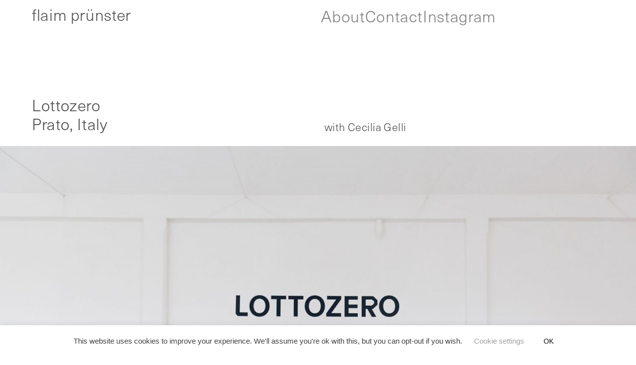

--- FILE ---
content_type: text/html; charset=UTF-8
request_url: https://flaimpruenster.com/lottozero-prato/
body_size: 22493
content:
<!DOCTYPE html>
<html lang="en-US">
<head>
<meta charset="UTF-8">
<meta name="viewport" content="width=device-width, initial-scale=1.0, minimum-scale=1.0, maximum-scale=5.0, user-scalable=yes, viewport-fit=cover">

<title>flaim prünster — 004 LZP  Lottozero, Textile Lab  Prato, Italy</title>
<meta name='robots' content='max-image-preview:large' />
<meta name="referrer" content="strict-origin-when-cross-origin"><link rel="alternate" title="oEmbed (JSON)" type="application/json+oembed" href="https://flaimpruenster.com/wp-json/oembed/1.0/embed?url=https%3A%2F%2Fflaimpruenster.com%2Flottozero-prato%2F" />
<link rel="alternate" title="oEmbed (XML)" type="text/xml+oembed" href="https://flaimpruenster.com/wp-json/oembed/1.0/embed?url=https%3A%2F%2Fflaimpruenster.com%2Flottozero-prato%2F&#038;format=xml" />
<style id='wp-img-auto-sizes-contain-inline-css' type='text/css'>
img:is([sizes=auto i],[sizes^="auto," i]){contain-intrinsic-size:3000px 1500px}
/*# sourceURL=wp-img-auto-sizes-contain-inline-css */
</style>
<link rel='stylesheet' id='frontend-style-css' href='https://flaimpruenster.com/wp-content/themes/lay/frontend/assets/css/frontend.style.css?ver=10.0.2' type='text/css' media='all' />
<style id='frontend-style-inline-css' type='text/css'>
/* essential styles that need to be in head */
		html{
			overflow-y: scroll;
			/* needs to be min-height: 100% instead of height: 100%. doing height: 100% can cause a bug when doing scroll in jQuery for html,body  */
			min-height: 100%;
			/* prevent anchor font size from changing when rotating iphone to landscape mode */
			/* also: https://stackoverflow.com/questions/49589861/is-there-a-non-hacky-way-to-prevent-pinch-zoom-on-ios-11-3-safari */
			-webkit-text-size-adjust: none;
			/* prevent overflow while loading */
			overflow-x: hidden!important;
		}
		body{
			background-color: white;
			transition: background-color 300ms ease;
			min-height: 100%;
			margin: 0;
			width: 100%;
		}
		/* lay image opacity css */
		#search-results-region img.setsizes{opacity: 0;}#search-results-region img.lay-gif{opacity: 0;}#search-results-region img.lay-image-original{opacity: 0;}#search-results-region img.carousel-img{opacity: 0;}#search-results-region video.video-lazyload{opacity: 0;}#search-results-region img.setsizes.loaded{opacity: 1;}#search-results-region img.loaded-error{opacity: 1;}#search-results-region img.lay-gif.loaded{opacity: 1;}#search-results-region img.lay-image-original.loaded{opacity: 1;}#search-results-region img.carousel-img.loaded{opacity: 1;}#search-results-region video.loaded{opacity: 1;}.col img.setsizes{opacity: 0;}.col img.lay-gif{opacity: 0;}.col img.lay-image-original{opacity: 0;}.col img.carousel-img{opacity: 0;}.col video.video-lazyload{opacity: 0;}.col img.setsizes.loaded{opacity: 1;}.col img.loaded-error{opacity: 1;}.col img.lay-gif.loaded{opacity: 1;}.col img.lay-image-original.loaded{opacity: 1;}.col img.carousel-img.loaded{opacity: 1;}.col video.loaded{opacity: 1;}.project-arrow img.setsizes{opacity: 0;}.project-arrow img.lay-gif{opacity: 0;}.project-arrow img.lay-image-original{opacity: 0;}.project-arrow img.carousel-img{opacity: 0;}.project-arrow video.video-lazyload{opacity: 0;}.project-arrow img.setsizes.loaded{opacity: 1;}.project-arrow img.loaded-error{opacity: 1;}.project-arrow img.lay-gif.loaded{opacity: 1;}.project-arrow img.lay-image-original.loaded{opacity: 1;}.project-arrow img.carousel-img.loaded{opacity: 1;}.project-arrow video.loaded{opacity: 1;}.background-image img.setsizes{opacity: 0;}.background-image img.lay-gif{opacity: 0;}.background-image img.lay-image-original{opacity: 0;}.background-image img.carousel-img{opacity: 0;}.background-image video.video-lazyload{opacity: 0;}.background-image img.setsizes.loaded{opacity: 1;}.background-image img.loaded-error{opacity: 1;}.background-image img.lay-gif.loaded{opacity: 1;}.background-image img.lay-image-original.loaded{opacity: 1;}.background-image img.carousel-img.loaded{opacity: 1;}.background-image video.loaded{opacity: 1;}.background-video img.setsizes{opacity: 0;}.background-video img.lay-gif{opacity: 0;}.background-video img.lay-image-original{opacity: 0;}.background-video img.carousel-img{opacity: 0;}.background-video video.video-lazyload{opacity: 0;}.background-video img.setsizes.loaded{opacity: 1;}.background-video img.loaded-error{opacity: 1;}.background-video img.lay-gif.loaded{opacity: 1;}.background-video img.lay-image-original.loaded{opacity: 1;}.background-video img.carousel-img.loaded{opacity: 1;}.background-video video.loaded{opacity: 1;}
		/* phone menu breakpoint above */
		@media (min-width: 901px){
			
nav.mobile-nav {
  display: none;
}

.lay-mobile-icons-wrap {
  display: none;
  white-space: nowrap;
}

.mobile-title {
  display: none;
}

nav.laynav li {
  display: inline-block;
}

nav.laynav {
  white-space: nowrap;
}

.navbar {
  position: fixed;
  z-index: 10;
  width: 100%;
  transform: translateZ(0);
}

.sitetitle.txt .sitetitle-txt-inner span,
nav.laynav span {
  text-decoration-style: underline;
}

.sitetitle.txt .sitetitle-txt-inner {
  margin-top: 0;
  margin-bottom: 0;
}

nav.laynav {
  z-index: 20;
  line-height: 1;
}
nav.laynav .span-wrap {
  display: inline-block;
}
nav.laynav ul {
  list-style-type: none;
  margin: 0;
  padding: 0;
  font-size: 0;
  display: flex;
}
nav.laynav a {
  text-decoration: none;
}
nav.laynav li {
  vertical-align: top;
}
nav.laynav li:last-child {
  margin-right: 0 !important;
  margin-bottom: 0 !important;
}

.nav-pill {
  position: absolute;
  z-index: -1;
  box-sizing: content-box;
  opacity: 0;
}

.nav-pill.nav-opacity-pill-transition {
  transition: opacity 0.7s ease-in-out;
}

.nav-pill.nav-pill-transition {
  transition: transform 0.7s cubic-bezier(0.93, 0, 0.4, 1.17), width 0.7s cubic-bezier(0.93, 0, 0.4, 1.17), opacity 0.7s ease-in-out;
}

		}
		/* phone menu breakpoint under */
		@media (max-width: 900px){
			
body.mobile-menu-style_1.mobile-menu-has-animation.mobile-menu-animation-possible.animate-mobile-menu nav.mobile-nav {
  transition: transform 300ms cubic-bezier(0.52, 0.16, 0.24, 1);
}

.mobile-title.text {
  line-height: 1 !important;
}

body.mobile-menu-style_1 nav.mobile-nav::-webkit-scrollbar {
  display: none;
}
body.mobile-menu-style_1 nav.mobile-nav {
  scrollbar-width: none;
}
body.mobile-menu-style_1 nav.mobile-nav {
  transform: translateY(-99999px);
  overflow-y: scroll;
  -webkit-overflow-scrolling: touch;
  white-space: normal;
  width: 100%;
  top: 0;
  left: 0;
  bottom: auto;
}
body.mobile-menu-style_1 nav.mobile-nav .current-menu-item {
  opacity: 1;
}
body.mobile-menu-style_1 nav.mobile-nav li {
  display: block;
  margin-right: 0;
  margin-bottom: 0;
  padding: 0;
}
body.mobile-menu-style_1 nav.mobile-nav li a {
  display: block;
  opacity: 1;
  border-bottom-style: solid;
  border-bottom-width: 1px;
  transition: background-color 200ms ease;
  margin: 0;
}
body.mobile-menu-style_1 nav.mobile-nav li a:hover {
  opacity: 1;
}
body.mobile-menu-style_1 nav.mobile-nav li a .span-wrap {
  border-bottom: none;
}
body.mobile-menu-style_1 nav.mobile-nav li a:hover .span-wrap {
  border-bottom: none;
}

body.mobile-menu-style_2.mobile-menu-has-animation.mobile-menu-animation-possible nav.mobile-nav {
  transition: transform 500ms cubic-bezier(0.52, 0.16, 0.24, 1);
}

body.mobile-menu-style_2 .laynav .burger-wrap {
  position: absolute;
  right: 0;
  top: 0;
}
body.mobile-menu-style_2 nav.mobile-nav.active {
  transform: translateX(0);
}
body.mobile-menu-style_2 nav.mobile-nav::-webkit-scrollbar {
  display: none;
}
body.mobile-menu-style_2 nav.mobile-nav {
  scrollbar-width: none;
}
body.mobile-menu-style_2 nav.mobile-nav {
  box-sizing: border-box;
  z-index: 35;
  top: 0;
  height: 100vh;
  overflow-y: scroll;
  -webkit-overflow-scrolling: touch;
  white-space: normal;
  width: 100%;
  transform: translateX(100%);
}
body.mobile-menu-style_2 nav.mobile-nav li a {
  display: block;
  margin: 0;
  box-sizing: border-box;
  width: 100%;
}

body.mobile-menu-style_3.mobile-menu-has-animation.mobile-menu-animation-possible .mobile-nav ul {
  opacity: 0;
  transition: opacity 300ms cubic-bezier(0.52, 0.16, 0.24, 1) 200ms;
}

body.mobile-menu-style_3.mobile-menu-has-animation.mobile-menu-animation-possible.mobile-menu-open .mobile-nav ul {
  opacity: 1;
}

body.mobile-menu-style_3.mobile-menu-has-animation.mobile-menu-animation-possible nav.mobile-nav {
  transition: height 500ms cubic-bezier(0.52, 0.16, 0.24, 1);
}

body.mobile-menu-style_3 nav.mobile-nav.active {
  transform: translateX(0);
}
body.mobile-menu-style_3 nav.mobile-nav::-webkit-scrollbar {
  display: none;
}
body.mobile-menu-style_3 nav.mobile-nav {
  scrollbar-width: none;
}
body.mobile-menu-style_3 nav.mobile-nav {
  width: 100%;
  height: 0;
  box-sizing: border-box;
  z-index: 33;
  overflow-y: scroll;
  -webkit-overflow-scrolling: touch;
  white-space: normal;
  width: 100%;
}
body.mobile-menu-style_3 nav.mobile-nav li a {
  display: block;
  margin: 0;
  box-sizing: border-box;
  width: 100%;
}

body.mobile-menu-style_4.mobile-menu-has-animation.mobile-menu-animation-possible.animate-mobile-menu nav.mobile-nav {
  transition: transform 300ms cubic-bezier(0.52, 0.16, 0.24, 1);
}

body.mobile-menu-style_4 nav.mobile-nav::-webkit-scrollbar {
  display: none;
}
body.mobile-menu-style_4 nav.mobile-nav {
  scrollbar-width: none;
}
body.mobile-menu-style_4 nav.mobile-nav {
  width: 100%;
  height: 0;
  box-sizing: border-box;
  z-index: 29;
  overflow-y: scroll;
  -webkit-overflow-scrolling: touch;
  white-space: normal;
  width: 100%;
}
body.mobile-menu-style_4 nav.mobile-nav li a {
  display: block;
  margin: 0;
  box-sizing: border-box;
  width: 100%;
}

/**
 * Toggle Switch Globals
 *
 * All switches should take on the class `c-hamburger` as well as their
 * variant that will give them unique properties. This class is an overview
 * class that acts as a reset for all versions of the icon.
 */
.mobile-menu-style_1 .burger-wrap,
.mobile-menu-style_3 .burger-wrap,
.mobile-menu-style_4 .burger-wrap {
  z-index: 33;
}

.lay-mobile-icons-wrap {
  z-index: 33;
  top: 0;
  vertical-align: top;
}

.burger-wrap.right {
  padding-left: 10px;
}

.burger-wrap.left {
  padding-right: 10px;
}

.burger-wrap {
  font-size: 0;
  box-sizing: border-box;
  display: inline-block;
  cursor: pointer;
  vertical-align: top;
}

.burger-inner {
  position: relative;
}

.burger-default {
  border-radius: 0;
  overflow: hidden;
  margin: 0;
  padding: 0;
  width: 25px;
  height: 20px;
  font-size: 0;
  -webkit-appearance: none;
  -moz-appearance: none;
  appearance: none;
  box-shadow: none;
  border-radius: none;
  border: none;
  cursor: pointer;
  background-color: transparent;
}

.burger-default:focus {
  outline: none;
}

.burger-default span {
  display: block;
  position: absolute;
  left: 0;
  right: 0;
  background-color: #000;
}

.default .burger-default span {
  height: 2px;
  top: 9px;
}
.default .burger-default span::before,
.default .burger-default span::after {
  height: 2px;
}
.default .burger-default span::before {
  top: -9px;
}
.default .burger-default span::after {
  bottom: -9px;
}

.default_thin .burger-default span {
  height: 1px;
  top: 9px;
}
.default_thin .burger-default span::before,
.default_thin .burger-default span::after {
  height: 1px;
}
.default_thin .burger-default span::before {
  top: -6px;
}
.default_thin .burger-default span::after {
  bottom: -6px;
}

.burger-default span::before,
.burger-default span::after {
  position: absolute;
  display: block;
  left: 0;
  width: 100%;
  background-color: #000;
  content: "";
}

/**
 * Style 2
 *
 * Hamburger to "x" (htx). Takes on a hamburger shape, bars slide
 * down to center and transform into an "x".
 */
.burger-has-animation .burger-default {
  transition: background 0.2s;
}
.burger-has-animation .burger-default span {
  transition: background-color 0.2s 0s;
}
.burger-has-animation .burger-default span::before,
.burger-has-animation .burger-default span::after {
  transition-timing-function: cubic-bezier(0.04, 0.04, 0.12, 0.96);
  transition-duration: 0.2s, 0.2s;
  transition-delay: 0.2s, 0s;
}
.burger-has-animation .burger-default span::before {
  transition-property: top, transform;
  -webkit-transition-property: top, -webkit-transform;
}
.burger-has-animation .burger-default span::after {
  transition-property: bottom, transform;
  -webkit-transition-property: bottom, -webkit-transform;
}
.burger-has-animation .burger-default.active span::before,
.burger-has-animation .burger-default.active span::after {
  transition-delay: 0s, 0.2s;
}

/* active state, i.e. menu open */
.burger-default.active span {
  background-color: transparent !important;
}

.burger-default.active span::before {
  transform: rotate(45deg);
  top: 0;
}

.burger-default.active span::after {
  transform: rotate(-45deg);
  bottom: 0;
}

.mobile-menu-icon {
  z-index: 31;
}

.mobile-menu-icon {
  cursor: pointer;
}

.burger-custom-wrap-close {
  display: none;
}

body.mobile-menu-style_2 .mobile-nav .burger-custom-wrap-close {
  display: inline-block;
}
body.mobile-menu-style_2 .burger-custom-wrap-open {
  display: inline-block;
}

body.mobile-menu-open.mobile-menu-style_3 .burger-custom-wrap-close,
body.mobile-menu-open.mobile-menu-style_4 .burger-custom-wrap-close,
body.mobile-menu-open.mobile-menu-style_1 .burger-custom-wrap-close {
  display: inline-block;
}
body.mobile-menu-open.mobile-menu-style_3 .burger-custom-wrap-open,
body.mobile-menu-open.mobile-menu-style_4 .burger-custom-wrap-open,
body.mobile-menu-open.mobile-menu-style_1 .burger-custom-wrap-open {
  display: none;
}

/**
 * Toggle Switch Globals
 *
 * All switches should take on the class `c-hamburger` as well as their
 * variant that will give them unique properties. This class is an overview
 * class that acts as a reset for all versions of the icon.
 */
body.mobile_menu_bar_not_hidden .lay-mobile-icons-wrap.contains-cart-icon .burger-wrap-new {
  padding-top: 6px;
}

.burger-wrap-new.burger-wrap {
  padding-left: 5px;
  padding-right: 5px;
}

.lay-mobile-icons-wrap.contains-cart-icon.custom-burger .lay-cart-icon-wrap {
  padding-top: 0;
}

.burger-new {
  border-radius: 0;
  overflow: hidden;
  margin: 0;
  padding: 0;
  width: 30px;
  height: 30px;
  font-size: 0;
  -webkit-appearance: none;
  -moz-appearance: none;
  appearance: none;
  box-shadow: none;
  border-radius: none;
  border: none;
  cursor: pointer;
  background-color: transparent;
}

.burger-new:focus {
  outline: none;
}

.burger-new .bread-top,
.burger-new .bread-bottom {
  transform: none;
  z-index: 4;
  position: absolute;
  z-index: 3;
  top: 0;
  left: 0;
  width: 30px;
  height: 30px;
}

.burger-has-animation .bread-top,
.burger-has-animation .bread-bottom {
  transition: transform 0.1806s cubic-bezier(0.04, 0.04, 0.12, 0.96);
}
.burger-has-animation .bread-crust-bottom,
.burger-has-animation .bread-crust-top {
  transition: transform 0.1596s cubic-bezier(0.52, 0.16, 0.52, 0.84) 0.1008s;
}
.burger-has-animation .burger-new.active .bread-top,
.burger-has-animation .burger-new.active .bread-bottom {
  transition: transform 0.3192s cubic-bezier(0.04, 0.04, 0.12, 0.96) 0.1008s;
}
.burger-has-animation .burger-new.active .bread-crust-bottom,
.burger-has-animation .burger-new.active .bread-crust-top {
  transition: transform 0.1806s cubic-bezier(0.04, 0.04, 0.12, 0.96);
}

.burger-new .bread-crust-top,
.burger-new .bread-crust-bottom {
  display: block;
  width: 17px;
  height: 1px;
  background: #000;
  position: absolute;
  left: 7px;
  z-index: 1;
}

.bread-crust-top {
  top: 14px;
  transform: translateY(-3px);
}

.bread-crust-bottom {
  bottom: 14px;
  transform: translateY(3px);
}

.burger-new.active .bread-top {
  transform: rotate(45deg);
}
.burger-new.active .bread-crust-bottom {
  transform: none;
}
.burger-new.active .bread-bottom {
  transform: rotate(-45deg);
}
.burger-new.active .bread-crust-top {
  transform: none;
}

body.mobile-menu-pill_menu_style .burger-wrap,
body.mobile-menu-pill_menu_style .mobile-menu-close-custom {
  display: none;
}
body.mobile-menu-pill_menu_style nav.mobile-nav {
  z-index: 35;
  line-height: 1;
  white-space: nowrap;
}

.mobile-menu-style-pill_menu_style ul {
  display: flex;
}

.mobile-menu-pill {
  position: absolute;
  z-index: -1;
  box-sizing: content-box;
  opacity: 0;
}

.mobile-menu-pill.mobile-menu-opacity-pill-transition {
  transition: opacity 0.7s ease-in-out;
}

.mobile-menu-pill.mobile-menu-pill-transition {
  transition: transform 0.7s cubic-bezier(0.93, 0, 0.4, 1.17), width 0.7s cubic-bezier(0.93, 0, 0.4, 1.17), opacity 0.7s ease-in-out;
}

.lay-fixed-header-hide-on-phone {
  display: none;
}

.tagline {
  display: none;
}

.title a,
.title {
  opacity: 1;
}

.sitetitle {
  display: none;
}

.navbar {
  display: block;
  top: 0;
  left: 0;
  bottom: auto;
  right: auto;
  width: 100%;
  z-index: 30;
  border-bottom-style: solid;
  border-bottom-width: 1px;
}

.mobile-title.image {
  font-size: 0;
}

.mobile-title.text {
  line-height: 1;
  display: inline-flex;
}
.mobile-title.text > span {
  align-self: center;
}

.mobile-title {
  z-index: 31;
  display: inline-block;
  box-sizing: border-box;
}
.mobile-title img {
  box-sizing: border-box;
  height: 100%;
}

nav.primary,
nav.second_menu,
nav.third_menu,
nav.fourth_menu {
  display: none;
}

body.mobile-menu-style_desktop_menu .burger-wrap,
body.mobile-menu-style_desktop_menu .mobile-menu-close-custom {
  display: none;
}
body.mobile-menu-style_desktop_menu nav.mobile-nav {
  z-index: 35;
  line-height: 1;
  white-space: nowrap;
}
body.mobile-menu-style_desktop_menu nav.mobile-nav li {
  vertical-align: top;
}
body.mobile-menu-style_desktop_menu nav.mobile-nav li:last-child {
  margin-right: 0 !important;
  margin-bottom: 0 !important;
}
body.mobile-menu-style_desktop_menu nav.mobile-nav ul {
  list-style-type: none;
  margin: 0;
  padding: 0;
  font-size: 0;
}
body.mobile-menu-style_desktop_menu nav.mobile-nav a {
  text-decoration: none;
}
body.mobile-menu-style_desktop_menu nav.mobile-nav span {
  border-bottom-style: solid;
  border-bottom-width: 0;
}

.mobile_sitetitle_fade_out_when_scrolling_down {
  transition: all ease-in-out 300ms;
}

.mobile_sitetitle_move_away_when_scrolling_down {
  transition: all ease-in-out 300ms;
}

.mobile_menu_fade_out_when_scrolling_down {
  transition: all ease-in-out 300ms;
}

.mobile_menu_move_away_when_scrolling_down {
  transition: all ease-in-out 300ms;
}

.mobile_menubar_move_away_when_scrolling_down {
  transition: all ease-in-out 300ms;
}

.mobile_menubar_fade_out_when_scrolling_down {
  transition: all ease-in-out 300ms;
}

.mobile_menuicons_fade_out_when_scrolling_down {
  transition: all ease-in-out 300ms;
}

.mobile_menuicons_move_away_when_scrolling_down {
  transition: all ease-in-out 300ms;
}

body.lay-hide-phone-menu .mobile_sitetitle_fade_out_when_scrolling_down {
  opacity: 0;
  pointer-events: none;
}
body.lay-hide-phone-menu .mobile_menu_fade_out_when_scrolling_down {
  opacity: 0;
  pointer-events: none;
}
body.lay-hide-phone-menu .mobile_menubar_move_away_when_scrolling_down {
  transform: translateY(-100%);
}
body.lay-hide-phone-menu .mobile_menubar_fade_out_when_scrolling_down {
  opacity: 0 !important;
  pointer-events: none;
}
body.lay-hide-phone-menu .mobile_menuicons_fade_out_when_scrolling_down {
  opacity: 0 !important;
  pointer-events: none;
}
body.lay-hide-phone-menu .mobile_menuicons_move_away_when_scrolling_down {
  transform: translateY(-100%);
}

nav.laynav {
  z-index: 20;
  line-height: 1;
}
nav.laynav .span-wrap {
  display: inline-block;
}
nav.laynav ul {
  list-style-type: none;
  margin: 0;
  padding: 0;
  font-size: 0;
}
nav.laynav a {
  text-decoration: none;
}
nav.laynav li {
  vertical-align: top;
}
nav.laynav li:last-child {
  margin-right: 0 !important;
  margin-bottom: 0 !important;
}

		}
		/* lay media query styles */
		@media (min-width: 901px){
			
.column-wrap._100vh,
.column-wrap.rowcustomheight {
  display: flex;
}

#custom-phone-grid {
  display: none;
}

#footer-custom-phone-grid {
  display: none;
}

.cover-region-phone {
  display: none;
}

.row._100vh,
.row._100vh.empty {
  min-height: 100vh;
  min-height: 100svh;
}
.row._100vh .row-inner,
.row._100vh .column-wrap,
.row._100vh.empty .row-inner,
.row._100vh.empty .column-wrap {
  min-height: 100vh;
  min-height: 100svh;
}

.col.align-top {
  align-self: start;
}

.col.align-onethird {
  align-self: start;
}

.col.align-middle {
  align-self: center;
}

.col.align-twothirds {
  align-self: end;
}

.col.align-bottom {
  align-self: end;
}

.cover-region {
  position: sticky;
  z-index: 1;
  top: 0;
  left: 0;
  width: 100%;
  height: 100vh;
  height: 100svh;
}

.lay-sitewide-background-video-mobile {
  display: none;
}

.cover-down-arrow-desktop {
  display: block;
}

.cover-down-arrow-phone {
  display: none;
}

.col.type-vl.absolute-position {
  position: absolute !important;
  margin-left: 0 !important;
  z-index: 1;
}

/* 

100VH rows 

*/
.column-wrap._100vh > .col.absolute-position:not(.lay-sticky) {
  position: absolute !important;
  margin-left: 0 !important;
}

.column-wrap._100vh > .col.absolute-position.align-top:not(.lay-sticky) {
  top: 0;
}

.column-wrap._100vh > .col.absolute-position.align-bottom:not(.lay-sticky) {
  bottom: 0;
}

._100vh:not(.stack-element) > .type-html {
  position: absolute !important;
  margin-left: 0 !important;
  z-index: 1;
}

._100vh:not(.stack-element) > .type-html.align-top {
  top: 0;
}

._100vh:not(.stack-element) > .type-html.align-middle {
  top: 50%;
  transform: translateY(-50%);
}

._100vh:not(.stack-element) > .type-html.align-bottom {
  bottom: 0;
}

/* 

CUSTOM ROW HEIGHT 

*/
.column-wrap.rowcustomheight > .col.absolute-position:not(.lay-sticky) {
  position: absolute !important;
  margin-left: 0 !important;
  z-index: 1;
}

.rowcustomheight:not(.stack-element) > .type-html {
  position: absolute !important;
  margin-left: 0 !important;
  z-index: 1;
}

.rowcustomheight:not(.stack-element) > .type-html.align-top {
  top: 0;
}

.rowcustomheight:not(.stack-element) > .type-html.align-middle {
  top: 50%;
  transform: translateY(-50%);
}

.rowcustomheight:not(.stack-element) > .type-html.align-bottom {
  bottom: 0;
}

.lay-slide-from-top {
  top: 0;
  left: 0;
  right: 0;
  transform: translateY(-100.1%);
}

body.do-page-overlay-transition .lay-slide-from-top {
  transition: transform 500ms cubic-bezier(0.075, 0.82, 0.165, 1);
}

.lay-slide-from-left {
  top: 0;
  left: 0;
  bottom: 0;
  transform: translateX(-100.1%);
}

body.do-page-overlay-transition .lay-slide-from-left {
  transition: transform 500ms cubic-bezier(0.075, 0.82, 0.165, 1);
}

.lay-slide-from-right {
  top: 0;
  right: 0;
  transform: translateX(100.1%);
}

body.do-page-overlay-transition .lay-slide-from-right {
  transition: transform 500ms cubic-bezier(0.075, 0.82, 0.165, 1);
}

.lay-slide-from-bottom {
  left: 0;
  right: 0;
  bottom: 0;
  transform: translateY(100.1%);
}

body.do-page-overlay-transition .lay-slide-from-bottom {
  transition: transform 500ms cubic-bezier(0.075, 0.82, 0.165, 1);
}

.lay-fade {
  opacity: 0;
  top: 0;
  left: 0;
  right: 0;
  transform: translateY(-100.1%);
}

.lay-none {
  transform: translate(0, 0);
  top: 0;
  left: 0;
  pointer-events: none;
  opacity: 0;
}
.lay-none .row .col {
  pointer-events: none;
}

.lay-none-right {
  transform: translate(0, 0);
  top: 0;
  right: 0;
  pointer-events: none;
  opacity: 0;
}
.lay-none-right .row .col {
  pointer-events: none;
}

.lay-none-left {
  transform: translate(0, 0);
  top: 0;
  left: 0;
  pointer-events: none;
  opacity: 0;
}
.lay-none-left .row .col {
  pointer-events: none;
}

.lay-none-bottom {
  transform: translate(0, 0);
  bottom: 0;
  left: 0;
  right: 0;
  pointer-events: none;
  opacity: 0;
}
.lay-none-bottom .row .col {
  pointer-events: none;
}

.lay-none-top {
  transform: translate(0, 0);
  top: 0;
  left: 0;
  right: 0;
  pointer-events: none;
  opacity: 0;
}
.lay-none-top .row .col {
  pointer-events: none;
}

.lay-show-overlay.lay-slide-from-top {
  transform: translateY(0);
}

.lay-show-overlay.lay-slide-from-left {
  transform: translateX(0);
}

.lay-show-overlay.lay-slide-from-right {
  transform: translateX(0);
}

.lay-show-overlay.lay-slide-from-bottom {
  transform: translateY(0);
}

.lay-show-overlay.lay-fade {
  transform: translateY(0);
  animation: 350ms forwards overlayfadein;
  opacity: 1;
}

.lay-show-overlay.lay-fadeout {
  animation: 350ms forwards overlayfadeout;
}

.lay-show-overlay.lay-none,
.lay-show-overlay.lay-none-right,
.lay-show-overlay.lay-none-left,
.lay-show-overlay.lay-none-top,
.lay-show-overlay.lay-none-bottom {
  pointer-events: auto;
  opacity: 1;
}
.lay-show-overlay.lay-none .row .col,
.lay-show-overlay.lay-none-right .row .col,
.lay-show-overlay.lay-none-left .row .col,
.lay-show-overlay.lay-none-top .row .col,
.lay-show-overlay.lay-none-bottom .row .col {
  pointer-events: auto;
}

@keyframes overlayfadein {
  0% {
    opacity: 0;
  }
  100% {
    opacity: 1;
  }
}
@keyframes overlayfadeout {
  0% {
    opacity: 1;
  }
  100% {
    opacity: 0;
  }
}

			
		}
		@media (max-width: 900px){
			
.hascustomphonegrid > #grid {
  display: none;
}
.hascustomphonegrid .column-wrap._100vh,
.hascustomphonegrid .column-wrap.rowcustomheight {
  display: flex;
}

.hascustomphonegrid .cover-region-desktop {
  display: none;
}
.hascustomphonegrid .cover-content-desktop {
  display: none;
}

.nocustomphonegrid .type-vl {
  display: none;
}

.footer-hascustomphonegrid #footer {
  display: none;
}

body {
  box-sizing: border-box;
}

.fp-section.row._100vh,
.fp-section.row._100vh.empty {
  min-height: 0;
}
.fp-section.row._100vh .row-inner,
.fp-section.row._100vh.empty .row-inner {
  min-height: 0 !important;
}

.lay-content.nocustomphonegrid #grid .col.lay-sticky,
.lay-content.footer-nocustomphonegrid #footer .col.lay-sticky,
.lay-content .cover-region-desktop .col.lay-sticky {
  position: relative !important;
  top: auto !important;
}

.lay-content.nocustomphonegrid #grid .col:not(.below, .in-view),
.lay-content.footer-nocustomphonegrid #footer .col:not(.below, .in-view),
.lay-content .cover-region-desktop .col:not(.below, .in-view) {
  transform: none !important;
}

.lay-content.nocustomphonegrid #grid .col,
.lay-content.footer-nocustomphonegrid #footer .col,
.lay-content .cover-region-desktop .col {
  width: 100%;
}

html.flexbox .lay-content .row._100vh.row-col-amt-2.absolute-positioning-vertically-in-apl .col.align-top,
html.flexbox .lay-content .row.rowcustomheight.row-col-amt-2.absolute-positioning-vertically-in-apl .col.align-top,
html.flexbox .lay-content .row._100vh.row-col-amt-3.absolute-positioning-vertically-in-apl .col.align-top,
html.flexbox .lay-content .row.rowcustomheight.row-col-amt-3.absolute-positioning-vertically-in-apl .col.align-top {
  top: 0;
  position: absolute;
  margin-bottom: 0;
}
html.flexbox .lay-content .row._100vh.row-col-amt-2.absolute-positioning-vertically-in-apl .col.align-middle,
html.flexbox .lay-content .row.rowcustomheight.row-col-amt-2.absolute-positioning-vertically-in-apl .col.align-middle,
html.flexbox .lay-content .row._100vh.row-col-amt-3.absolute-positioning-vertically-in-apl .col.align-middle,
html.flexbox .lay-content .row.rowcustomheight.row-col-amt-3.absolute-positioning-vertically-in-apl .col.align-middle {
  top: 50%;
  transform: translate(0, -50%) !important;
  position: absolute;
  margin-bottom: 0;
}
html.flexbox .lay-content .row._100vh.row-col-amt-2.absolute-positioning-vertically-in-apl .col.align-bottom,
html.flexbox .lay-content .row.rowcustomheight.row-col-amt-2.absolute-positioning-vertically-in-apl .col.align-bottom,
html.flexbox .lay-content .row._100vh.row-col-amt-3.absolute-positioning-vertically-in-apl .col.align-bottom,
html.flexbox .lay-content .row.rowcustomheight.row-col-amt-3.absolute-positioning-vertically-in-apl .col.align-bottom {
  bottom: 0;
  position: absolute;
  margin-bottom: 0;
}

html.flexbox .lay-content .row._100vh.one-col-row .column-wrap,
html.flexbox .lay-content .row.rowcustomheight.one-col-row .column-wrap {
  display: flex;
}
html.flexbox .lay-content .row._100vh.one-col-row .col.align-top,
html.flexbox .lay-content .row.rowcustomheight.one-col-row .col.align-top {
  align-self: start;
  margin-bottom: 0;
}
html.flexbox .lay-content .row._100vh.one-col-row .col.align-middle,
html.flexbox .lay-content .row.rowcustomheight.one-col-row .col.align-middle {
  align-self: center;
  margin-bottom: 0;
}
html.flexbox .lay-content .row._100vh.one-col-row .col.align-bottom,
html.flexbox .lay-content .row.rowcustomheight.one-col-row .col.align-bottom {
  align-self: end;
  margin-bottom: 0;
}

.lay-content .row {
  box-sizing: border-box;
  display: block;
}

.lay-content .row:last-child > .row-inner > .column-wrap > .col:last-child {
  margin-bottom: 0 !important;
}

html.flexbox #custom-phone-grid .column-wrap._100vh,
html.flexbox #custom-phone-grid .column-wrap.rowcustomheight,
html.flexbox .cover-region-phone .column-wrap._100vh,
html.flexbox .cover-region-phone .column-wrap.rowcustomheight,
html.flexbox #footer-custom-phone-grid .column-wrap._100vh,
html.flexbox #footer-custom-phone-grid .column-wrap.rowcustomheight {
  display: flex;
}
html.flexbox #custom-phone-grid .col.align-top,
html.flexbox .cover-region-phone .col.align-top,
html.flexbox #footer-custom-phone-grid .col.align-top {
  align-self: start;
}
html.flexbox #custom-phone-grid .col.align-middle,
html.flexbox .cover-region-phone .col.align-middle,
html.flexbox #footer-custom-phone-grid .col.align-middle {
  align-self: center;
}
html.flexbox #custom-phone-grid .col.align-bottom,
html.flexbox .cover-region-phone .col.align-bottom,
html.flexbox #footer-custom-phone-grid .col.align-bottom {
  align-self: end;
}

.row-inner {
  box-sizing: border-box;
}

.html5video .html5video-customplayicon {
  max-width: 100px;
}

.cover-enabled-on-phone .cover-region {
  position: sticky;
  z-index: 1;
  top: 0;
  left: 0;
  width: 100%;
  min-height: 100vh;
}

.lay-sitewide-background-video {
  display: none;
}

.cover-down-arrow-desktop {
  display: none;
}

.cover-down-arrow-phone {
  display: block;
}

.lay-content.nocustomphonegrid #grid .row.only-marquee-row {
  padding-left: 0;
  padding-right: 0;
}

.col.absolute-position.type-vl {
  position: absolute;
  margin-left: 0 !important;
  z-index: 1;
}

#custom-phone-grid .column-wrap._100vh > .col.absolute-position:not(.lay-sticky),
#footer-custom-phone-grid .column-wrap._100vh > .col.absolute-position:not(.lay-sticky),
.cover-region-phone .column-wrap._100vh > .col.absolute-position:not(.lay-sticky) {
  position: absolute !important;
  margin-left: 0 !important;
  z-index: 1;
}
#custom-phone-grid .column-wrap._100vh > .col.absolute-position.align-top:not(.lay-sticky),
#footer-custom-phone-grid .column-wrap._100vh > .col.absolute-position.align-top:not(.lay-sticky),
.cover-region-phone .column-wrap._100vh > .col.absolute-position.align-top:not(.lay-sticky) {
  top: 0;
}
#custom-phone-grid .column-wrap._100vh > .col.absolute-position.align-bottom:not(.lay-sticky),
#footer-custom-phone-grid .column-wrap._100vh > .col.absolute-position.align-bottom:not(.lay-sticky),
.cover-region-phone .column-wrap._100vh > .col.absolute-position.align-bottom:not(.lay-sticky) {
  bottom: 0;
}

#custom-phone-grid .column-wrap.rowcustomheight > .col.absolute-position:not(.lay-sticky),
#footer-custom-phone-grid .column-wrap.rowcustomheight > .col.absolute-position:not(.lay-sticky),
.cover-region-phone .column-wrap.rowcustomheight > .col.absolute-position:not(.lay-sticky) {
  position: absolute !important;
  margin-left: 0 !important;
  z-index: 1;
}
#custom-phone-grid .column-wrap.rowcustomheight > .col.absolute-position.align-top:not(.lay-sticky),
#footer-custom-phone-grid .column-wrap.rowcustomheight > .col.absolute-position.align-top:not(.lay-sticky),
.cover-region-phone .column-wrap.rowcustomheight > .col.absolute-position.align-top:not(.lay-sticky) {
  top: 0;
}
#custom-phone-grid .column-wrap.rowcustomheight > .col.absolute-position.align-bottom:not(.lay-sticky),
#footer-custom-phone-grid .column-wrap.rowcustomheight > .col.absolute-position.align-bottom:not(.lay-sticky),
.cover-region-phone .column-wrap.rowcustomheight > .col.absolute-position.align-bottom:not(.lay-sticky) {
  bottom: 0;
}

.cover-disabled-on-phone .cover-region-desktop._100vh._100vh-not-set-by-user {
  min-height: 0 !important;
}
.cover-disabled-on-phone .cover-region-desktop._100vh._100vh-not-set-by-user .cover-inner._100vh {
  min-height: 0 !important;
}
.cover-disabled-on-phone .cover-region-desktop._100vh._100vh-not-set-by-user .row._100vh {
  min-height: 0 !important;
}
.cover-disabled-on-phone .cover-region-desktop._100vh._100vh-not-set-by-user .row-inner._100vh {
  min-height: 0 !important;
}
.cover-disabled-on-phone .cover-region-desktop._100vh._100vh-not-set-by-user .column-wrap._100vh {
  min-height: 0 !important;
}

.lay-thumbnailgrid-tagfilter.mobile-one-line,
.lay-productsgrid-tagfilter.mobile-one-line {
  white-space: nowrap;
  overflow-x: scroll;
  box-sizing: border-box;
  -webkit-overflow-scrolling: touch;
}

.lay-thumbnailgrid-tagfilter::-webkit-scrollbar,
.lay-productsgrid-tagfilter::-webkit-scrollbar {
  display: none;
}

.lay-thumbnailgrid-tagfilter,
.lay-productsgrid-tagfilter {
  scrollbar-width: none;
}

.lay-thumbnailgrid-filter.mobile-one-line,
.lay-productsgrid-filter.mobile-one-line {
  white-space: nowrap;
  overflow-x: scroll;
  box-sizing: border-box;
  -webkit-overflow-scrolling: touch;
}

.lay-thumbnailgrid-filter::-webkit-scrollbar,
.lay-productsgrid-filter::-webkit-scrollbar {
  display: none;
}

.lay-thumbnailgrid-filter,
.lay-productsgrid-filter {
  scrollbar-width: none;
}

.lay-thumbnailgrid-tagfilter.mobile-one-line .tag-bubble:first-child {
  margin-left: 0 !important;
}
.lay-thumbnailgrid-tagfilter.mobile-one-line .tag-bubble:last-child {
  margin-right: 0 !important;
}

.lay-productsgrid-tagfilter.mobile-one-line .ptag-bubble:first-child {
  margin-left: 0 !important;
}
.lay-productsgrid-tagfilter.mobile-one-line .ptag-bubble:last-child {
  margin-right: 0 !important;
}

.lay-phone-slide-from-top {
  top: 0;
  left: 0;
  right: 0;
  transform: translateY(-100.1%);
}

body.do-page-overlay-transition .lay-phone-slide-from-top {
  transition: transform 500ms cubic-bezier(0.075, 0.82, 0.165, 1);
}

.lay-phone-slide-from-left {
  top: 0;
  left: 0;
  bottom: 0;
  transform: translateX(-100.1%);
}

body.do-page-overlay-transition .lay-phone-slide-from-left {
  transition: transform 500ms cubic-bezier(0.075, 0.82, 0.165, 1);
}

.lay-phone-slide-from-right {
  top: 0;
  right: 0;
  transform: translateX(100%);
}

body.do-page-overlay-transition .lay-phone-slide-from-right {
  transition: transform 500ms cubic-bezier(0.075, 0.82, 0.165, 1);
}

.lay-phone-slide-from-bottom {
  left: 0;
  right: 0;
  bottom: 0;
  transform: translateY(100.1%);
}

body.do-page-overlay-transition .lay-phone-slide-from-bottom {
  transition: transform 500ms cubic-bezier(0.075, 0.82, 0.165, 1);
}

.lay-phone-fade {
  opacity: 0;
  top: 0;
  left: 0;
  right: 0;
  transform: translateY(-100.1%);
}

.lay-phone-none {
  transform: translate(0, 0);
  top: 0;
  left: 0;
  pointer-events: none;
  opacity: 0;
}
.lay-phone-none .row .col {
  pointer-events: none;
}

.lay-phone-none-right {
  transform: translate(0, 0);
  top: 0;
  right: 0;
  pointer-events: none;
  opacity: 0;
}
.lay-phone-none-right .row .col {
  pointer-events: none;
}

.lay-phone-none-left {
  transform: translate(0, 0);
  top: 0;
  left: 0;
  pointer-events: none;
  opacity: 0;
}
.lay-phone-none-left .row .col {
  pointer-events: none;
}

.lay-phone-none-bottom {
  transform: translate(0, 0);
  bottom: 0;
  left: 0;
  right: 0;
  pointer-events: none;
  opacity: 0;
}
.lay-phone-none-bottom .row .col {
  pointer-events: none;
}

.lay-phone-none-top {
  transform: translate(0, 0);
  top: 0;
  left: 0;
  right: 0;
  pointer-events: none;
  opacity: 0;
}
.lay-phone-none-top .row .col {
  pointer-events: none;
}

.lay-show-overlay.lay-phone-slide-from-top {
  transform: translateY(0);
}

.lay-show-overlay.lay-phone-slide-from-left {
  transform: translateX(0);
}

.lay-show-overlay.lay-phone-slide-from-right {
  transform: translateX(0);
}

.lay-show-overlay.lay-phone-slide-from-bottom {
  transform: translateY(0);
}

.lay-show-overlay.lay-phone-fade {
  transform: translateY(0);
  animation: 350ms forwards overlayfadein;
  opacity: 1;
}

.lay-show-overlay.lay-fadeout {
  animation: 350ms forwards overlayfadeout;
}

.lay-show-overlay.lay-phone-none,
.lay-show-overlay.lay-phone-none-right,
.lay-show-overlay.lay-phone-none-left,
.lay-show-overlay.lay-phone-none-top,
.lay-show-overlay.lay-phone-none-bottom {
  pointer-events: auto;
  opacity: 1;
}
.lay-show-overlay.lay-phone-none .row .col,
.lay-show-overlay.lay-phone-none-right .row .col,
.lay-show-overlay.lay-phone-none-left .row .col,
.lay-show-overlay.lay-phone-none-top .row .col,
.lay-show-overlay.lay-phone-none-bottom .row .col {
  pointer-events: auto;
}

@keyframes overlayfadein {
  0% {
    opacity: 0;
  }
  100% {
    opacity: 1;
  }
}
@keyframes overlayfadeout {
  0% {
    opacity: 1;
  }
  100% {
    opacity: 0;
  }
}
html.no-flexbox #footer-custom-phone-grid .col.align-bottom {
  vertical-align: bottom;
}

			
		}

body.intro-loading .lay-content {
  visibility: hidden;
}

.intro.animatehide {
  pointer-events: none;
}

#intro-region.hide {
  display: none;
}

.intro {
  opacity: 1;
  transform: scale(1);
  cursor: pointer;
  display: block;
}

.intro .mediawrap {
  height: 100vh;
  width: 100%;
}

.intro img.lazyloading,
.intro img.lazyload {
  opacity: 0;
}

.intro img.lazyloaded,
.intro img.loaded {
  opacity: 1;
  transition: opacity 400ms;
}

.intro {
  top: 0;
  left: 0;
  width: 100%;
  height: 100vh;
  position: fixed;
  overflow: hidden;
  z-index: 50;
}

.intro .media {
  transform: translate(-50%, -50%);
  position: fixed;
  left: 50%;
  top: 50%;
}

.intro .mediawrap.followmovement .media {
  transform: translate(-50%, -50%) scale(1.15);
}

.intro .mediawrap.w100 .media {
  width: 100%;
  height: auto;
}

.intro .mediawrap.h100 .media {
  width: auto;
  height: 100%;
}

.intro-svg-overlay {
  position: absolute;
  top: 50%;
  left: 50%;
  transform: translate(-50%, -50%);
  z-index: 60;
}

.intro-svg-overlay,
.intro_text {
  pointer-events: none;
}

.intro_text {
  position: absolute;
  z-index: 65;
  white-space: pre-line;
}

@media (orientation: landscape) {
  .intro-portrait-media {
    display: none;
  }
}
@media (orientation: portrait) {
  .intro-landscape-media {
    display: none;
  }
}


					/* default text format "Default" */
					.lay-textformat-parent > *, ._Default, ._Default_no_spaces{
						font-family:NeueHaasUnicaPro-Light;color:#4f4f4f;letter-spacing:0.02em;line-height:1.2;font-weight:300;text-transform:none;font-style:normal;text-decoration: none;padding: 0;text-indent:0em;border-bottom: none;text-align:left;
					}.lay-textformat-parent > *, ._Default, ._Default_no_spaces{
						font-family:NeueHaasUnicaPro-Light;color:#4f4f4f;letter-spacing:0.02em;line-height:1.2;font-weight:300;text-transform:none;font-style:normal;text-decoration: none;padding: 0;text-indent:0em;border-bottom: none;text-align:left;
					}
					.lay-textformat-parent > *:last-child, ._Default:last-child{
						margin-bottom: 0;
					}
					@media (min-width: 901px){
						.lay-textformat-parent > *, ._Default{
							font-size:2.5vw;margin:0vw 0 0vw 0;
						}
						._Default_no_spaces{
							font-size:2.5vw;
						}
						.lay-textformat-parent > *:last-child, ._Default:last-child{
							margin-bottom: 0;
						}
					}
					@media (max-width: 900px){
						.lay-textformat-parent > *, ._Default{
							font-size:5vw;margin:0px 0 0vw 0;
						}
						._Default_no_spaces{
							font-size:5vw;
						}
						.lay-textformat-parent > *:last-child, ._Default:last-child{
							margin-bottom: 0;
						}
					}._Smaller, ._Smaller_no_spaces{font-family:NeueHaasUnicaPro-Light;color:#4f4f4f;letter-spacing:0.02em;line-height:1.2;font-weight:300;text-transform:none;font-style:normal;text-decoration: none;padding: 0;text-indent:0em;border-bottom: none;text-align:left;}@media (min-width: 901px){
						._Smaller{font-size:1.7vw;margin:0vw 0 0vw 0;}
						._Smaller:last-child{
							margin-bottom: 0;
						}
						._Smaller_no_spaces{font-size:1.7vw;}
					}@media (max-width: 900px){
						._Smaller{font-size:3vw;margin:0px 0 0vw 0;}
						._Smaller:last-child{
							margin-bottom: 0;
						}
						._Smaller_no_spaces{font-size:3vw;}
					}._VerySmall, ._VerySmall_no_spaces{font-family:NeueHaasUnicaPro-Light;color:#4f4f4f;letter-spacing:0.02em;line-height:1.2;font-weight:300;text-transform:none;font-style:normal;text-decoration: none;padding: 0;text-indent:0em;border-bottom: none;text-align:left;}@media (min-width: 901px){
						._VerySmall{font-size:0.8vw;margin:1vw 0 2vw 0;}
						._VerySmall:last-child{
							margin-bottom: 0;
						}
						._VerySmall_no_spaces{font-size:0.8vw;}
					}@media (max-width: 900px){
						._VerySmall{font-size:1vw;margin:10px 0 20px 0;}
						._VerySmall:last-child{
							margin-bottom: 0;
						}
						._VerySmall_no_spaces{font-size:1vw;}
					}._smallText, ._smallText_no_spaces{font-family:NeueHaasUnicaPro-Light;color:#4f4f4f;letter-spacing:0.02em;line-height:1.2;font-weight:300;text-transform:none;font-style:normal;text-decoration: none;padding: 0;text-indent:0em;border-bottom: none;text-align:left;}@media (min-width: 901px){
						._smallText{font-size:1.2vw;margin:1vw 0 2vw 0;}
						._smallText:last-child{
							margin-bottom: 0;
						}
						._smallText_no_spaces{font-size:1.2vw;}
					}@media (max-width: 900px){
						._smallText{font-size:1.5vw;margin:10px 0 20vw 0;}
						._smallText:last-child{
							margin-bottom: 0;
						}
						._smallText_no_spaces{font-size:1.5vw;}
					}
/* customizer css */
            .thumb .thumbnail-tags{opacity: 1;}.thumb .thumbnail-tags { margin-top:0px; }.thumb .thumbnail-tags { margin-bottom:0px; }.thumb .thumbnail-tags { text-align:left; }.thumb .thumbnail-tags { color:#4f4f4f; }.thumb .title, .thumb .thumbnail-tags{
                -webkit-transition: all 400ms ease-out;
                -moz-transition: all 400ms ease-out;
                transition: all 400ms ease-out;
            }.title{opacity: 1;}.title { text-align:left; }.title { color:#4f4f4f; }.below-image .title { margin-top:7.5px; }.above-image .title { margin-bottom:7.5px; }.titlewrap-on-image{}.thumb .descr{
                -webkit-transition: all 400ms ease-out;
                -moz-transition: all 400ms ease-out;
                transition: all 400ms ease-out;
            }.thumb .descr{opacity: 1;}.thumb .descr { margin-top:0px; }.thumb .descr { margin-bottom:0px; }.thumb .ph{
                transition: -webkit-filter 400ms ease-out;
            }body, .hascover #footer-region, .cover-content, .cover-region { background-color:#ffffff; }
        .sitetitle.txt .sitetitle-txt-inner span{
            text-underline-offset: 3px;
        }nav.laynav a span{
			text-underline-offset: 3px;
		}nav.laynav a:hover span{
			text-underline-offset: 3px;
		}.lay-textformat-parent a:not(.laybutton),
            .lay-link-parent a:not(.laybutton),
            a.projectlink .lay-textformat-parent>*:not(.laybutton),
            .lay-carousel-sink .single-caption-inner a:not(.laybutton),
            .lay-marquee p a:not(.laybutton), .lay-marquee a:not(.laybutton),
            .lay-table a:not(.laybutton), .lay-table p a:not(.laybutton),
            .lay-accordion a:not(.laybutton), .lay-accordion p a:not(.laybutton),
            .link-in-text { color:#4f4f4f; }.lay-textformat-parent a:not(.laybutton),
            .lay-link-parent a:not(.laybutton),
            a.projectlink .lay-textformat-parent>*:not(.laybutton),
            .lay-carousel-sink .single-caption-inner a:not(.laybutton),
            .lay-marquee p a:not(.laybutton), .lay-marquee a:not(.laybutton),
            .lay-table a:not(.laybutton), .lay-table p a:not(.laybutton),
            .lay-accordion a:not(.laybutton), .lay-accordion p a:not(.laybutton),
            .link-in-text,
            .pa-text .pa-inner{
                text-decoration-thickness:1px;
                text-decoration-style: solid;
                text-decoration-line: underline;
                text-underline-offset: 3px;
            }.no-touchdevice .lay-textformat-parent a:not(.laybutton):hover,
            .no-touchdevice .lay-textformat-parent a:not(.laybutton):hover span,
            .no-touchdevice .lay-link-parent a:not(.laybutton):hover,
            .no-touchdevice .lay-link-parent a:not(.laybutton):hover span,
            .lay-textformat-parent a:not(.laybutton).hover,
            .lay-textformat-parent a:not(.laybutton).hover span,
            .no-touchdevice a.projectlink .lay-textformat-parent>*:not(.laybutton):hover,
            a.projectlink .lay-textformat-parent>*:not(.laybutton).hover,
            .no-touchdevice .lay-carousel-sink .single-caption-inner a:not(.laybutton):hover,
            .no-touchdevice .lay-marquee p a:not(.laybutton):hover,
            .no-touchdevice .lay-marquee a:not(.laybutton):hover,
            .no-touchdevice .lay-table a:not(.laybutton):hover,
            .no-touchdevice .lay-table p a:not(.laybutton):hover,
            .no-touchdevice .lay-accordion a:not(.laybutton):hover,
            .no-touchdevice .lay-accordion p a:not(.laybutton):hover,
            .no-touchdevice .link-in-text:hover,
            .link-in-text.hover { color:#4f4f4f; }.no-touchdevice .lay-textformat-parent a:not(.laybutton):hover,
            .no-touchdevice .lay-link-parent a:not(.laybutton):hover,
            .lay-textformat-parent a:not(.laybutton).hover,
            .no-touchdevice a.projectlink .lay-textformat-parent>*:not(.laybutton):hover,
            a.projectlink .lay-textformat-parent>*:not(.laybutton).hover,
            .no-touchdevice .lay-carousel-sink .single-caption-inner a:not(.laybutton):hover,
            .no-touchdevice .lay-marquee p a:not(.laybutton):hover,
            .no-touchdevice .lay-marquee a:not(.laybutton):hover,
            .no-touchdevice .lay-table a:not(.laybutton):hover,
            .no-touchdevice .lay-table p a:not(.laybutton):hover,
            .no-touchdevice .lay-accordion a:not(.laybutton):hover,
            .no-touchdevice .lay-accordion p a:not(.laybutton):hover,
            .no-touchdevice .link-in-text:hover,
            .no-touchdevice .link-in-text.hover,
            .no-touchdevice .pa-text:hover .pa-inner{
                text-decoration-thickness:1px;
                text-decoration-style: solid;
                text-decoration-line: underline;
                text-underline-offset: 3px;
            }.no-touchdevice .lay-link-parent a:not(.laybutton):hover,
            .no-touchdevice .lay-textformat-parent a:not(.laybutton):hover,
            .lay-textformat-parent a:not(.laybutton).hover,
            .no-touchdevice a.projectlink .lay-textformat-parent>*:not(.laybutton):hover,
            a.projectlink .lay-textformat-parent>*:not(.laybutton).hover,
            .no-touchdevice .lay-carousel-sink .single-caption-inner a:not(.laybutton):hover,
            .no-touchdevice .lay-marquee p a:not(.laybutton):hover,
            .no-touchdevice .lay-marquee a:not(.laybutton):hover,
            .no-touchdevice .lay-table a:not(.laybutton):hover,
            .no-touchdevice .lay-table p a:not(.laybutton):hover,
            .no-touchdevice .lay-accordion a:not(.laybutton):hover,
            .no-touchdevice .lay-accordion p a:not(.laybutton):hover,
            .no-touchdevice .link-in-text:hover,
            .no-touchdevice .link-in-text.hover,
            .no-touchdevice .pa-text:hover .pa-inner{opacity: 1;}.lay-thumbnailgrid-filter { color:#4f4f4f; }.lay-thumbnailgrid-filter { text-align:left; }.lay-thumbnailgrid-filter .lay-filter-active { color:#4f4f4f; }.lay-thumbnailgrid-filter { margin-bottom:20px; }.lay-thumbnailgrid-filter-anchor{opacity: 0.5;}.lay-thumbnailgrid-filter-anchor.lay-filter-active{opacity: 1;}@media (hover) {.lay-thumbnailgrid-filter-anchor:hover{opacity: 1;}}.lay-thumbnailgrid-tagfilter { text-align:left; }.tag-bubble { color:#4f4f4f; }.lay-thumbnailgrid-tagfilter { margin-bottom:20px; }.tag-bubble { background-color:#eeeeee; }.tag-bubble { border-radius:100px; }@media (hover:hover) {.tag-bubble:hover { background-color:#d0d0d0; }}.tag-bubble.lay-tag-active { background-color:#d0d0d0; }input#search-query, .suggest-item { font-family:NeueHaasUnicaPro-Light; }.search-view { background-color:rgba(255,255,255,0.85); }input#search-query::selection { background:#f5f5f5; }.close-search { color:#000000; }input#search-query::placeholder { color:#ccc; }input#search-query { color:#000; }.suggest-item { color:#aaa; }@media (hover:hover) {.suggest-item:hover { color:#000; }}.search-view{ -webkit-backdrop-filter: saturate(180%) blur(10px);
            backdrop-filter: saturate(180%) blur(10px); }.laybutton1{
				font-family:NeueHaasUnicaPro-Light;color:#4f4f4f;letter-spacing:0.02em;line-height:1.2;font-weight:300;text-transform:none;font-style:normal;text-decoration: none;
			}
			@media (min-width: 901px){
				.laybutton1{
					font-size:2.5vw;
				}
			}
			@media (max-width: 900px){
				.laybutton1{
					font-size:5vw;
				}
			}.laybutton1{
            color: #000;
            border-radius: 0px;
            background-color: #ffffff;
            border: 1px solid #000000;
            padding-left: 15px;
            padding-right: 15px;
            padding-top: 5px;
            padding-bottom: 5px;
            margin-left: 0px;
            margin-right: 0px;
            margin-top: 0px;
            margin-bottom: 0px;
            
        }.laybutton2{
				font-family:NeueHaasUnicaPro-Light;color:#4f4f4f;letter-spacing:0.02em;line-height:1.2;font-weight:300;text-transform:none;font-style:normal;text-decoration: none;
			}
			@media (min-width: 901px){
				.laybutton2{
					font-size:2.5vw;
				}
			}
			@media (max-width: 900px){
				.laybutton2{
					font-size:5vw;
				}
			}.laybutton2{
            color: #000;
            border-radius: 100px;
            background-color: #ffffff;
            border: 1px solid #000000;
            padding-left: 20px;
            padding-right: 20px;
            padding-top: 5px;
            padding-bottom: 5px;
            margin-left: 0px;
            margin-right: 0px;
            margin-top: 0px;
            margin-bottom: 0px;
            
        }.laybutton3{
				font-family:NeueHaasUnicaPro-Light;color:#4f4f4f;letter-spacing:0.02em;line-height:1.2;font-weight:300;text-transform:none;font-style:normal;text-decoration: none;
			}
			@media (min-width: 901px){
				.laybutton3{
					font-size:2.5vw;
				}
			}
			@media (max-width: 900px){
				.laybutton3{
					font-size:5vw;
				}
			}.laybutton3{
            color: #000;
            border-radius: 100px;
            background-color: #eeeeee;
            border: 0px solid #000000;
            padding-left: 20px;
            padding-right: 20px;
            padding-top: 5px;
            padding-bottom: 5px;
            margin-left: 0px;
            margin-right: 0px;
            margin-top: 0px;
            margin-bottom: 0px;
            
        }
            /* phone menu breakpoint above */
            @media (min-width: 901px){
                .sitetitle-txt-inner { font-size:2.5vw; }.sitetitle-txt-inner { font-weight:300; }.sitetitle-txt-inner { letter-spacing:0.02em; }.sitetitle-txt-inner { font-family:NeueHaasUnicaPro-Light; }.sitetitle-txt-inner { text-align:left; }.sitetitle-txt-inner { color:#0a0a0a; }.sitetitle { top:1vw; }.sitetitle { left:5%; }.sitetitle { right:5%; }.sitetitle { bottom:16px; }.sitetitle img { width:20vw; }.sitetitle{opacity: 0.7;}.sitetitle{bottom: auto; right: auto;}.sitetitle{position: absolute;}.sitetitle{display: inline-block;}.sitetitle.img { text-align:left; }.no-touchdevice .sitetitle.txt:hover .sitetitle-txt-inner span, .no-touchdevice .sitetitle:hover .tagline { color:#000000; }.no-touchdevice .sitetitle:hover{opacity: 0.7;}.no-touchdevice .sitetitle.txt:hover .sitetitle-txt-inner span{ 
                text-decoration-thickness:1px;
                text-decoration-style: solid;
                text-decoration-line: underline;
            }.no-touchdevice .sitetitle.txt:hover .sitetitle-txt-inner span{ 
				text-underline-offset: 3px;
			}.tagline { text-align:left; }.tagline { color:#4f4f4f; }.tagline { margin-top:50px; }.tagline{opacity: 1;}nav.primary{display: inline-block;}nav.primary a { color:#4f4f4f; }nav.primary { text-align:left; }nav.primary { left:50.5%; }nav.primary { right:5%; }nav.primary { bottom:16px; }nav.primary ul {gap:30px;}nav.primary ul {flex-direction:row;;}nav.primary{position: absolute;}nav.primary a{opacity: 0.7;}nav.laynav.primary li{display: inline-block;}nav.primary { top:1vw; }nav.primary{bottom: auto; right: auto;}nav.laynav .current-menu-item>a { color:#0a0a0a; }nav.laynav .current-menu-item>a { font-weight:300; }nav.laynav .current-menu-item>a span { text-decoration-color:#0a0a0a; }nav.laynav .current-menu-item>a span { text-decoration-thickness:1px; }nav.laynav .current-menu-item>a span{
                    text-decoration-style: solid;
                    text-decoration-line: underline;
                }nav.laynav .current-menu-item>a{opacity: 0.7;}nav.laynav .current_page_item>a { color:#0a0a0a; }nav.laynav .current_page_item>a { font-weight:300; }nav.laynav .current_page_item>a span { text-decoration-color:#0a0a0a; }nav.laynav .current_page_item>a span { text-decoration-thickness:1px; }nav.laynav .current_page_item>a span{
                    text-decoration-style: solid;
                    text-decoration-line: underline;
                }nav.laynav .current_page_item>a{opacity: 0.7;}nav.laynav .current-menu-parent>a { color:#0a0a0a; }nav.laynav .current-menu-parent>a { font-weight:300; }nav.laynav .current-menu-parent>a span { text-decoration-color:#0a0a0a; }nav.laynav .current-menu-parent>a span { text-decoration-thickness:1px; }nav.laynav .current-menu-parent>a span{
                    text-decoration-style: solid;
                    text-decoration-line: underline;
                }nav.laynav .current-menu-parent>a{opacity: 0.7;}nav.laynav .current-menu-ancestor>a { color:#0a0a0a; }nav.laynav .current-menu-ancestor>a { font-weight:300; }nav.laynav .current-menu-ancestor>a span { text-decoration-color:#0a0a0a; }nav.laynav .current-menu-ancestor>a span { text-decoration-thickness:1px; }nav.laynav .current-menu-ancestor>a span{
                    text-decoration-style: solid;
                    text-decoration-line: underline;
                }nav.laynav .current-menu-ancestor>a{opacity: 0.7;}nav.laynav .current-lang>a { color:#0a0a0a; }nav.laynav .current-lang>a { font-weight:300; }nav.laynav .current-lang>a span { text-decoration-color:#0a0a0a; }nav.laynav .current-lang>a span { text-decoration-thickness:1px; }nav.laynav .current-lang>a span{
                    text-decoration-style: solid;
                    text-decoration-line: underline;
                }nav.laynav .current-lang>a{opacity: 0.7;}.current-lang>a{opacity: 0.7;}.no-touchdevice nav.laynav a:hover { color:#0a0a0a; }.no-touchdevice nav.laynav a:hover span { text-decoration-color:#0a0a0a; }.no-touchdevice nav.laynav a:hover span { text-decoration-thickness:1px; }.no-touchdevice nav.laynav a:hover span{ 
                text-decoration-style: solid;
                text-decoration-line: underline;
             }.no-touchdevice nav.laynav a:hover{opacity: 0.7;}.laynav.desktop-nav.arrangement-horizontal .sub-menu{ left:-10px; padding:10px; }.laynav.desktop-nav.arrangement-vertical .sub-menu{ padding-left:10px; padding-right:10px; }.laynav.desktop-nav.arrangement-horizontal.submenu-type-vertical .menu-item-has-children .sub-menu li a{ padding-bottom: 4px; }.laynav.desktop-nav.arrangement-horizontal.submenu-type-horizontal .menu-item-has-children .sub-menu li{ margin-right: 4px; }.laynav.desktop-nav.arrangement-vertical .menu-item-has-children .sub-menu li{ margin-bottom: 4px; }.laynav.desktop-nav.arrangement-horizontal.show-submenu-on-hover.position-top .menu-item-has-children:hover { padding-bottom:0px; }.laynav.desktop-nav.arrangement-horizontal.show-submenu-on-click.position-top .menu-item-has-children.show-submenu-desktop { padding-bottom:0px; }.laynav.desktop-nav.arrangement-horizontal.show-submenu-on-always.position-top .menu-item-has-children { padding-bottom:0px; }.laynav.desktop-nav.arrangement-horizontal.show-submenu-on-hover.position-not-top .menu-item-has-children:hover { padding-top:0px; }.laynav.desktop-nav.arrangement-horizontal.show-submenu-on-click.position-not-top .menu-item-has-children.show-submenu-desktop { padding-top:0px; }.laynav.desktop-nav.arrangement-horizontal.show-submenu-on-always.position-not-top .menu-item-has-children { padding-top:0px; }.laynav.desktop-nav.arrangement-vertical .sub-menu { padding-top:0px; }.laynav.desktop-nav.arrangement-vertical .sub-menu { padding-bottom:0px; }.navbar{ top:0; bottom: auto; }.navbar { height:60px; }.navbar{display:none;}.navbar { background-color:rgba(255,255,255,0.9); }.navbar { border-color:#cccccc; }}
            /* phone menu breakpoint under */
            @media (max-width: 900px){
                }
            /* desktop and tablet */
            @media (min-width: 901px){.lay-thumbnailgrid-filter-anchor { margin-right:10px; }.tag-bubble { margin:10px; }.lay-thumbnailgrid-tagfilter { margin-left:-10px; }}
            @media (max-width: 900px){.lay-textformat-parent a:not(.laybutton).hover, .lay-textformat-parent a:not(.laybutton).hover span { color:#4f4f4f; }.lay-textformat-parent a:not(.laybutton).hover, .lay-link-parent a:not(.laybutton):hover{
                text-decoration-thickness:1px;
                text-decoration-style: solid;
                text-decoration-line: underline;
             }.lay-textformat-parent a:not(.laybutton).hover, .lay-link-parent a:not(.laybutton).hover{opacity: 1;}.mobile-one-line .lay-thumbnailgrid-filter-anchor { margin-right:10px; }.mobile-not-one-line .lay-thumbnailgrid-filter-anchor { margin:10px; }.mobile-one-line .tag-bubble:not(.lay-filter-hidden) { margin-right:10px; }.mobile-not-one-line .tag-bubble { margin:10px; }.lay-thumbnailgrid-tagfilter { margin-left:-10px; }.lay-content.nocustomphonegrid #grid .col, .lay-content.footer-nocustomphonegrid #footer .col { margin-bottom:10%; }.lay-content.nocustomphonegrid .cover-region .col { margin-bottom:10%; }.lay-content.nocustomphonegrid #grid .row.empty._100vh, .lay-content.footer-nocustomphonegrid #footer .row.empty._100vh { margin-bottom:10%; }.lay-content.nocustomphonegrid #grid .row.has-background, .lay-content.footer-nocustomphonegrid #footer .row.has-background { margin-bottom:10%; }.lay-content.nocustomphonegrid.hascover #grid { padding-top:10%; }.lay-content.nocustomphonegrid #grid .row, .lay-content.nocustomphonegrid .cover-region-desktop .row, .lay-content.footer-nocustomphonegrid #footer .row { padding-left:6vw; }.lay-content.nocustomphonegrid #grid .row, .lay-content.nocustomphonegrid .cover-region-desktop .row, .lay-content.footer-nocustomphonegrid #footer .row { padding-right:6vw; }.lay-content.nocustomphonegrid #grid.simpler-markup-for-scrollslider { padding-left:6vw; }.lay-content.nocustomphonegrid #grid.simpler-markup-for-scrollslider { padding-right:6vw; }.lay-content.nocustomphonegrid #grid.simpler-markup-for-scrollslider{ box-sizing: border-box; }.lay-content.nocustomphonegrid #grid .col.frame-overflow-both,
                .lay-content.nocustomphonegrid .cover-region-desktop .col.frame-overflow-both,
                .lay-content.footer-nocustomphonegrid #footer .col.frame-overflow-both{
                    width: calc( 100% + 6vw * 2 );
                    left: -6vw;
                }.lay-content.nocustomphonegrid #grid .col.frame-overflow-right,
                .lay-content.nocustomphonegrid .cover-region-desktop .col.frame-overflow-right,
                .lay-content.footer-nocustomphonegrid #footer .col.frame-overflow-right{
                    width: calc( 100% + 6vw );
                }.lay-content.nocustomphonegrid #grid .col.frame-overflow-left,
                .lay-content.nocustomphonegrid .cover-region-desktop .col.frame-overflow-left,
                .lay-content.footer-nocustomphonegrid #footer .col.frame-overflow-left{
                    width: calc( 100% + 6vw );
                    left: -6vw;
                }.lay-content.nocustomphonegrid #grid { padding-bottom:5vw; }.lay-content.nocustomphonegrid #grid { padding-top:5vw; }.lay-content.footer-nocustomphonegrid #footer { padding-bottom:5vw; }.lay-content.footer-nocustomphonegrid #footer { padding-top:5vw; }}
/* customizer css mobile menu */
            @media (max-width: 900px){nav.mobile-nav>ul { padding-top:50vw; }.lay-mobile-icons-wrap{right: 0;}nav.mobile-nav{position: fixed;}.navbar, .lay-mobile-icons-wrap{position: fixed;}.mobile-title.image img { height:30px; }.mobile-title.text { color:#4f4f4f; }.mobile-title{position:fixed;}.mobile-title { top:12px; }.mobile-title { left:5%; }body.lay-hide-phone-menu .mobile_sitetitle_move_away_when_scrolling_down {
            transform: translateY(calc(-12px - 100% - 10px));
        }.navbar{
                text-align: left;
            }
            .mobile-title{
                text-align:left; padding: 0 44px 0 0;
            }.burger-wrap{padding-top:14px;}.lay-mobile-icons-wrap{padding-right:14px;}.laynav .burger-wrap{padding-left:11px;}.lay-cart-icon-wrap{padding-top:12px;}.lay-cart-icon-wrap{padding-left:14px;}.lay-cart-icon-wrap{height:50px;}.burger-wrap{height:38px;}.burger-custom{width:25px;}.mobile-menu-close-custom{width:25px;}body{padding-top:48px;}body>.lay-content .cover-enabled-on-phone .cover-region{top:48px;}body>.lay-content .cover-enabled-on-phone .cover-region .lay-imagehover-on-element{top:-48px;}
            /* make sure the space-top in a project overlay is the same as when opened not in a project overlay and space bottom too: */
            html.show-project-overlay #lay-project-overlay{
                padding-top: 48px;
                height: calc(100vh - 48px)!important;
            }html.show-project-overlay body:not(.woocommerce-page).touchdevice.sticky-footer-option-enabled #lay-project-overlay>.lay-content{
            min-height: calc(100vh - 48px)!important;
        }
		.cover-region-phone._100vh,
		.cover-region-phone .cover-inner._100vh,
		.cover-region-phone .row._100vh,
		.cover-region-phone .row-inner._100vh,
		.cover-region-phone .column-wrap._100vh,
		.cover-enabled-on-phone .cover-region,
		.cover-region .cover-inner,
        .cover-region .cover-inner ._100vh{
			min-height: calc(100vh - 48px)!important;
			height: calc(100vh - 48px)!important;
		}/* iphone (iphone with homebutton) safari */
            html.is-iphone.is-safari html:not(.fp-enabled) body>.lay-content .row.first-row._100vh{
                min-height: calc(100vh - 75px - 48px)!important;
				min-height: calc(100svh - 48px)!important;
            }
            /* iphonex (iphone without homebutton) safari */
            html.is-iphone-no-homebutton.is-safari html:not(.fp-enabled) body>.lay-content .row.first-row._100vh{
                min-height: calc(100vh - 80px - 48px)!important;
				min-height: calc(100svh - 48px)!important;
            }
            /* android chrome */
            html.is-android.is-chrome html:not(.fp-enabled) body>.lay-content .row.first-row._100vh{
                min-height: calc(100vh - 56px - 48px)!important;
				min-height: calc(100svh - 48px)!important;
            }
            /* iphonex (iphone without homebutton) chrome */
            html.is-iphone-no-homebutton.is-chrome html:not(.fp-enabled) body>.lay-content .row.first-row._100vh{
                min-height: calc(100vh - 109px - 48px)!important;
				min-height: calc(100svh - 48px)!important;
            }
            /* iphone (iphone with homebutton) chrome */
            html.is-iphone.is-chrome html:not(.fp-enabled) body>.lay-content .row.first-row._100vh{
                min-height: calc(100vh - 71px - 48px)!important;
				min-height: calc(100svh - 48px)!important;
            }
            /* ipad chrome */
            html.is-ipad.is-chrome html:not(.fp-enabled) body>.lay-content .row.first-row._100vh{
                min-height: calc(100vh - 75px - 48px)!important;
				min-height: calc(100svh - 48px)!important;
            }
            /* ipad safari */
            html.is-ipad.is-safari html:not(.fp-enabled) body>.lay-content .row.first-row._100vh{
                min-height: calc(100vh - 64px - 48px)!important;
				min-height: calc(100svh - 48px)!important;
            }/* iphone (iphone with homebutton) safari */
            html.is-iphone.is-safari html:not(.fp-enabled) body>.lay-content .row.first-row ._100vh{
                min-height: calc(100vh - 75px - 48px)!important;
				min-height: calc(100svh - 48px)!important;
            }
            /* iphonex (iphone without homebutton) safari */
            html.is-iphone-no-homebutton.is-safari html:not(.fp-enabled) body>.lay-content .row.first-row ._100vh{
                min-height: calc(100vh - 80px - 48px)!important;
				min-height: calc(100svh - 48px)!important;
            }
            /* android chrome */
            html.is-android.is-chrome html:not(.fp-enabled) body>.lay-content .row.first-row ._100vh{
                min-height: calc(100vh - 56px - 48px)!important;
				min-height: calc(100svh - 48px)!important;
            }
            /* iphonex (iphone without homebutton) chrome */
            html.is-iphone-no-homebutton.is-chrome html:not(.fp-enabled) body>.lay-content .row.first-row ._100vh{
                min-height: calc(100vh - 109px - 48px)!important;
				min-height: calc(100svh - 48px)!important;
            }
            /* iphone (iphone with homebutton) chrome */
            html.is-iphone.is-chrome html:not(.fp-enabled) body>.lay-content .row.first-row ._100vh{
                min-height: calc(100vh - 71px - 48px)!important;
				min-height: calc(100svh - 48px)!important;
            }
            /* ipad chrome */
            html.is-ipad.is-chrome html:not(.fp-enabled) body>.lay-content .row.first-row ._100vh{
                min-height: calc(100vh - 75px - 48px)!important;
				min-height: calc(100svh - 48px)!important;
            }
            /* ipad safari */
            html.is-ipad.is-safari html:not(.fp-enabled) body>.lay-content .row.first-row ._100vh{
                min-height: calc(100vh - 64px - 48px)!important;
				min-height: calc(100svh - 48px)!important;
            }/* iphone (iphone with homebutton) safari */
            html.is-iphone.is-safari body:not(.woocommerce-page).touchdevice.sticky-footer-option-enabled>.lay-content{
                min-height: calc(100vh - 75px - 48px)!important;
				min-height: calc(100svh - 48px)!important;
            }
            /* iphonex (iphone without homebutton) safari */
            html.is-iphone-no-homebutton.is-safari body:not(.woocommerce-page).touchdevice.sticky-footer-option-enabled>.lay-content{
                min-height: calc(100vh - 80px - 48px)!important;
				min-height: calc(100svh - 48px)!important;
            }
            /* android chrome */
            html.is-android.is-chrome body:not(.woocommerce-page).touchdevice.sticky-footer-option-enabled>.lay-content{
                min-height: calc(100vh - 56px - 48px)!important;
				min-height: calc(100svh - 48px)!important;
            }
            /* iphonex (iphone without homebutton) chrome */
            html.is-iphone-no-homebutton.is-chrome body:not(.woocommerce-page).touchdevice.sticky-footer-option-enabled>.lay-content{
                min-height: calc(100vh - 109px - 48px)!important;
				min-height: calc(100svh - 48px)!important;
            }
            /* iphone (iphone with homebutton) chrome */
            html.is-iphone.is-chrome body:not(.woocommerce-page).touchdevice.sticky-footer-option-enabled>.lay-content{
                min-height: calc(100vh - 71px - 48px)!important;
				min-height: calc(100svh - 48px)!important;
            }
            /* ipad chrome */
            html.is-ipad.is-chrome body:not(.woocommerce-page).touchdevice.sticky-footer-option-enabled>.lay-content{
                min-height: calc(100vh - 75px - 48px)!important;
				min-height: calc(100svh - 48px)!important;
            }
            /* ipad safari */
            html.is-ipad.is-safari body:not(.woocommerce-page).touchdevice.sticky-footer-option-enabled>.lay-content{
                min-height: calc(100vh - 64px - 48px)!important;
				min-height: calc(100svh - 48px)!important;
            }/* iphone (iphone with homebutton) safari */
            html.is-iphone.is-safari html:not(.fp-enabled).show-project-overlay #lay-project-overlay .row.first-row._100vh{
                min-height: calc(100vh - 75px - 48px)!important;
				min-height: calc(100svh - 48px)!important;
            }
            /* iphonex (iphone without homebutton) safari */
            html.is-iphone-no-homebutton.is-safari html:not(.fp-enabled).show-project-overlay #lay-project-overlay .row.first-row._100vh{
                min-height: calc(100vh - 80px - 48px)!important;
				min-height: calc(100svh - 48px)!important;
            }
            /* android chrome */
            html.is-android.is-chrome html:not(.fp-enabled).show-project-overlay #lay-project-overlay .row.first-row._100vh{
                min-height: calc(100vh - 56px - 48px)!important;
				min-height: calc(100svh - 48px)!important;
            }
            /* iphonex (iphone without homebutton) chrome */
            html.is-iphone-no-homebutton.is-chrome html:not(.fp-enabled).show-project-overlay #lay-project-overlay .row.first-row._100vh{
                min-height: calc(100vh - 109px - 48px)!important;
				min-height: calc(100svh - 48px)!important;
            }
            /* iphone (iphone with homebutton) chrome */
            html.is-iphone.is-chrome html:not(.fp-enabled).show-project-overlay #lay-project-overlay .row.first-row._100vh{
                min-height: calc(100vh - 71px - 48px)!important;
				min-height: calc(100svh - 48px)!important;
            }
            /* ipad chrome */
            html.is-ipad.is-chrome html:not(.fp-enabled).show-project-overlay #lay-project-overlay .row.first-row._100vh{
                min-height: calc(100vh - 75px - 48px)!important;
				min-height: calc(100svh - 48px)!important;
            }
            /* ipad safari */
            html.is-ipad.is-safari html:not(.fp-enabled).show-project-overlay #lay-project-overlay .row.first-row._100vh{
                min-height: calc(100vh - 64px - 48px)!important;
				min-height: calc(100svh - 48px)!important;
            }/* iphone (iphone with homebutton) safari */
            html.is-iphone.is-safari html:not(.fp-enabled).show-project-overlay #lay-project-overlay .row.first-row ._100vh{
                min-height: calc(100vh - 75px - 48px)!important;
				min-height: calc(100svh - 48px)!important;
            }
            /* iphonex (iphone without homebutton) safari */
            html.is-iphone-no-homebutton.is-safari html:not(.fp-enabled).show-project-overlay #lay-project-overlay .row.first-row ._100vh{
                min-height: calc(100vh - 80px - 48px)!important;
				min-height: calc(100svh - 48px)!important;
            }
            /* android chrome */
            html.is-android.is-chrome html:not(.fp-enabled).show-project-overlay #lay-project-overlay .row.first-row ._100vh{
                min-height: calc(100vh - 56px - 48px)!important;
				min-height: calc(100svh - 48px)!important;
            }
            /* iphonex (iphone without homebutton) chrome */
            html.is-iphone-no-homebutton.is-chrome html:not(.fp-enabled).show-project-overlay #lay-project-overlay .row.first-row ._100vh{
                min-height: calc(100vh - 109px - 48px)!important;
				min-height: calc(100svh - 48px)!important;
            }
            /* iphone (iphone with homebutton) chrome */
            html.is-iphone.is-chrome html:not(.fp-enabled).show-project-overlay #lay-project-overlay .row.first-row ._100vh{
                min-height: calc(100vh - 71px - 48px)!important;
				min-height: calc(100svh - 48px)!important;
            }
            /* ipad chrome */
            html.is-ipad.is-chrome html:not(.fp-enabled).show-project-overlay #lay-project-overlay .row.first-row ._100vh{
                min-height: calc(100vh - 75px - 48px)!important;
				min-height: calc(100svh - 48px)!important;
            }
            /* ipad safari */
            html.is-ipad.is-safari html:not(.fp-enabled).show-project-overlay #lay-project-overlay .row.first-row ._100vh{
                min-height: calc(100vh - 64px - 48px)!important;
				min-height: calc(100svh - 48px)!important;
            }/* iphone (iphone with homebutton) safari */
            html.is-iphone.is-safari .cover-region-phone._100vh{
                min-height: calc(100vh - 75px - 48px)!important;
				min-height: calc(100svh - 48px)!important;
            }
            /* iphonex (iphone without homebutton) safari */
            html.is-iphone-no-homebutton.is-safari .cover-region-phone._100vh{
                min-height: calc(100vh - 80px - 48px)!important;
				min-height: calc(100svh - 48px)!important;
            }
            /* android chrome */
            html.is-android.is-chrome .cover-region-phone._100vh{
                min-height: calc(100vh - 56px - 48px)!important;
				min-height: calc(100svh - 48px)!important;
            }
            /* iphonex (iphone without homebutton) chrome */
            html.is-iphone-no-homebutton.is-chrome .cover-region-phone._100vh{
                min-height: calc(100vh - 109px - 48px)!important;
				min-height: calc(100svh - 48px)!important;
            }
            /* iphone (iphone with homebutton) chrome */
            html.is-iphone.is-chrome .cover-region-phone._100vh{
                min-height: calc(100vh - 71px - 48px)!important;
				min-height: calc(100svh - 48px)!important;
            }
            /* ipad chrome */
            html.is-ipad.is-chrome .cover-region-phone._100vh{
                min-height: calc(100vh - 75px - 48px)!important;
				min-height: calc(100svh - 48px)!important;
            }
            /* ipad safari */
            html.is-ipad.is-safari .cover-region-phone._100vh{
                min-height: calc(100vh - 64px - 48px)!important;
				min-height: calc(100svh - 48px)!important;
            }/* iphone (iphone with homebutton) safari */
            html.is-iphone.is-safari .cover-region-phone .cover-inner._100vh{
                min-height: calc(100vh - 75px - 48px)!important;
				min-height: calc(100svh - 48px)!important;
            }
            /* iphonex (iphone without homebutton) safari */
            html.is-iphone-no-homebutton.is-safari .cover-region-phone .cover-inner._100vh{
                min-height: calc(100vh - 80px - 48px)!important;
				min-height: calc(100svh - 48px)!important;
            }
            /* android chrome */
            html.is-android.is-chrome .cover-region-phone .cover-inner._100vh{
                min-height: calc(100vh - 56px - 48px)!important;
				min-height: calc(100svh - 48px)!important;
            }
            /* iphonex (iphone without homebutton) chrome */
            html.is-iphone-no-homebutton.is-chrome .cover-region-phone .cover-inner._100vh{
                min-height: calc(100vh - 109px - 48px)!important;
				min-height: calc(100svh - 48px)!important;
            }
            /* iphone (iphone with homebutton) chrome */
            html.is-iphone.is-chrome .cover-region-phone .cover-inner._100vh{
                min-height: calc(100vh - 71px - 48px)!important;
				min-height: calc(100svh - 48px)!important;
            }
            /* ipad chrome */
            html.is-ipad.is-chrome .cover-region-phone .cover-inner._100vh{
                min-height: calc(100vh - 75px - 48px)!important;
				min-height: calc(100svh - 48px)!important;
            }
            /* ipad safari */
            html.is-ipad.is-safari .cover-region-phone .cover-inner._100vh{
                min-height: calc(100vh - 64px - 48px)!important;
				min-height: calc(100svh - 48px)!important;
            }/* iphone (iphone with homebutton) safari */
            html.is-iphone.is-safari .cover-region-phone .row._100vh{
                min-height: calc(100vh - 75px - 48px)!important;
				min-height: calc(100svh - 48px)!important;
            }
            /* iphonex (iphone without homebutton) safari */
            html.is-iphone-no-homebutton.is-safari .cover-region-phone .row._100vh{
                min-height: calc(100vh - 80px - 48px)!important;
				min-height: calc(100svh - 48px)!important;
            }
            /* android chrome */
            html.is-android.is-chrome .cover-region-phone .row._100vh{
                min-height: calc(100vh - 56px - 48px)!important;
				min-height: calc(100svh - 48px)!important;
            }
            /* iphonex (iphone without homebutton) chrome */
            html.is-iphone-no-homebutton.is-chrome .cover-region-phone .row._100vh{
                min-height: calc(100vh - 109px - 48px)!important;
				min-height: calc(100svh - 48px)!important;
            }
            /* iphone (iphone with homebutton) chrome */
            html.is-iphone.is-chrome .cover-region-phone .row._100vh{
                min-height: calc(100vh - 71px - 48px)!important;
				min-height: calc(100svh - 48px)!important;
            }
            /* ipad chrome */
            html.is-ipad.is-chrome .cover-region-phone .row._100vh{
                min-height: calc(100vh - 75px - 48px)!important;
				min-height: calc(100svh - 48px)!important;
            }
            /* ipad safari */
            html.is-ipad.is-safari .cover-region-phone .row._100vh{
                min-height: calc(100vh - 64px - 48px)!important;
				min-height: calc(100svh - 48px)!important;
            }/* iphone (iphone with homebutton) safari */
            html.is-iphone.is-safari .cover-region-phone .row-inner._100vh{
                min-height: calc(100vh - 75px - 48px)!important;
				min-height: calc(100svh - 48px)!important;
            }
            /* iphonex (iphone without homebutton) safari */
            html.is-iphone-no-homebutton.is-safari .cover-region-phone .row-inner._100vh{
                min-height: calc(100vh - 80px - 48px)!important;
				min-height: calc(100svh - 48px)!important;
            }
            /* android chrome */
            html.is-android.is-chrome .cover-region-phone .row-inner._100vh{
                min-height: calc(100vh - 56px - 48px)!important;
				min-height: calc(100svh - 48px)!important;
            }
            /* iphonex (iphone without homebutton) chrome */
            html.is-iphone-no-homebutton.is-chrome .cover-region-phone .row-inner._100vh{
                min-height: calc(100vh - 109px - 48px)!important;
				min-height: calc(100svh - 48px)!important;
            }
            /* iphone (iphone with homebutton) chrome */
            html.is-iphone.is-chrome .cover-region-phone .row-inner._100vh{
                min-height: calc(100vh - 71px - 48px)!important;
				min-height: calc(100svh - 48px)!important;
            }
            /* ipad chrome */
            html.is-ipad.is-chrome .cover-region-phone .row-inner._100vh{
                min-height: calc(100vh - 75px - 48px)!important;
				min-height: calc(100svh - 48px)!important;
            }
            /* ipad safari */
            html.is-ipad.is-safari .cover-region-phone .row-inner._100vh{
                min-height: calc(100vh - 64px - 48px)!important;
				min-height: calc(100svh - 48px)!important;
            }/* iphone (iphone with homebutton) safari */
            html.is-iphone.is-safari .cover-region-phone .column-wrap._100vh{
                min-height: calc(100vh - 75px - 48px)!important;
				min-height: calc(100svh - 48px)!important;
            }
            /* iphonex (iphone without homebutton) safari */
            html.is-iphone-no-homebutton.is-safari .cover-region-phone .column-wrap._100vh{
                min-height: calc(100vh - 80px - 48px)!important;
				min-height: calc(100svh - 48px)!important;
            }
            /* android chrome */
            html.is-android.is-chrome .cover-region-phone .column-wrap._100vh{
                min-height: calc(100vh - 56px - 48px)!important;
				min-height: calc(100svh - 48px)!important;
            }
            /* iphonex (iphone without homebutton) chrome */
            html.is-iphone-no-homebutton.is-chrome .cover-region-phone .column-wrap._100vh{
                min-height: calc(100vh - 109px - 48px)!important;
				min-height: calc(100svh - 48px)!important;
            }
            /* iphone (iphone with homebutton) chrome */
            html.is-iphone.is-chrome .cover-region-phone .column-wrap._100vh{
                min-height: calc(100vh - 71px - 48px)!important;
				min-height: calc(100svh - 48px)!important;
            }
            /* ipad chrome */
            html.is-ipad.is-chrome .cover-region-phone .column-wrap._100vh{
                min-height: calc(100vh - 75px - 48px)!important;
				min-height: calc(100svh - 48px)!important;
            }
            /* ipad safari */
            html.is-ipad.is-safari .cover-region-phone .column-wrap._100vh{
                min-height: calc(100vh - 64px - 48px)!important;
				min-height: calc(100svh - 48px)!important;
            }/* iphone (iphone with homebutton) safari */
            html.is-iphone.is-safari .cover-enabled-on-phone .cover-region{
                min-height: calc(100vh - 75px - 48px)!important;
				min-height: calc(100svh - 48px)!important;
            }
            /* iphonex (iphone without homebutton) safari */
            html.is-iphone-no-homebutton.is-safari .cover-enabled-on-phone .cover-region{
                min-height: calc(100vh - 80px - 48px)!important;
				min-height: calc(100svh - 48px)!important;
            }
            /* android chrome */
            html.is-android.is-chrome .cover-enabled-on-phone .cover-region{
                min-height: calc(100vh - 56px - 48px)!important;
				min-height: calc(100svh - 48px)!important;
            }
            /* iphonex (iphone without homebutton) chrome */
            html.is-iphone-no-homebutton.is-chrome .cover-enabled-on-phone .cover-region{
                min-height: calc(100vh - 109px - 48px)!important;
				min-height: calc(100svh - 48px)!important;
            }
            /* iphone (iphone with homebutton) chrome */
            html.is-iphone.is-chrome .cover-enabled-on-phone .cover-region{
                min-height: calc(100vh - 71px - 48px)!important;
				min-height: calc(100svh - 48px)!important;
            }
            /* ipad chrome */
            html.is-ipad.is-chrome .cover-enabled-on-phone .cover-region{
                min-height: calc(100vh - 75px - 48px)!important;
				min-height: calc(100svh - 48px)!important;
            }
            /* ipad safari */
            html.is-ipad.is-safari .cover-enabled-on-phone .cover-region{
                min-height: calc(100vh - 64px - 48px)!important;
				min-height: calc(100svh - 48px)!important;
            }/* iphone (iphone with homebutton) safari */
            html.is-iphone.is-safari .cover-region .cover-inner{
                min-height: calc(100vh - 75px - 48px)!important;
				min-height: calc(100svh - 48px)!important;
            }
            /* iphonex (iphone without homebutton) safari */
            html.is-iphone-no-homebutton.is-safari .cover-region .cover-inner{
                min-height: calc(100vh - 80px - 48px)!important;
				min-height: calc(100svh - 48px)!important;
            }
            /* android chrome */
            html.is-android.is-chrome .cover-region .cover-inner{
                min-height: calc(100vh - 56px - 48px)!important;
				min-height: calc(100svh - 48px)!important;
            }
            /* iphonex (iphone without homebutton) chrome */
            html.is-iphone-no-homebutton.is-chrome .cover-region .cover-inner{
                min-height: calc(100vh - 109px - 48px)!important;
				min-height: calc(100svh - 48px)!important;
            }
            /* iphone (iphone with homebutton) chrome */
            html.is-iphone.is-chrome .cover-region .cover-inner{
                min-height: calc(100vh - 71px - 48px)!important;
				min-height: calc(100svh - 48px)!important;
            }
            /* ipad chrome */
            html.is-ipad.is-chrome .cover-region .cover-inner{
                min-height: calc(100vh - 75px - 48px)!important;
				min-height: calc(100svh - 48px)!important;
            }
            /* ipad safari */
            html.is-ipad.is-safari .cover-region .cover-inner{
                min-height: calc(100vh - 64px - 48px)!important;
				min-height: calc(100svh - 48px)!important;
            }/* iphone (iphone with homebutton) safari */
            html.is-iphone.is-safari .cover-region-phone._100vh{
                height: calc(100vh - 75px - 48px)!important;
				height: calc(100svh - 48px)!important;
            }
            /* iphonex (iphone without homebutton) safari */
            html.is-iphone-no-homebutton.is-safari .cover-region-phone._100vh{
                height: calc(100vh - 80px - 48px)!important;
				height: calc(100svh - 48px)!important;
            }
            /* android chrome */
            html.is-android.is-chrome .cover-region-phone._100vh{
                height: calc(100vh - 56px - 48px)!important;
				height: calc(100svh - 48px)!important;
            }
            /* iphonex (iphone without homebutton) chrome */
            html.is-iphone-no-homebutton.is-chrome .cover-region-phone._100vh{
                height: calc(100vh - 109px - 48px)!important;
				height: calc(100svh - 48px)!important;
            }
            /* iphone (iphone with homebutton) chrome */
            html.is-iphone.is-chrome .cover-region-phone._100vh{
                height: calc(100vh - 71px - 48px)!important;
				height: calc(100svh - 48px)!important;
            }
            /* ipad chrome */
            html.is-ipad.is-chrome .cover-region-phone._100vh{
                height: calc(100vh - 75px - 48px)!important;
				height: calc(100svh - 48px)!important;
            }
            /* ipad safari */
            html.is-ipad.is-safari .cover-region-phone._100vh{
                height: calc(100vh - 64px - 48px)!important;
				height: calc(100svh - 48px)!important;
            }/* iphone (iphone with homebutton) safari */
            html.is-iphone.is-safari .cover-region-phone .cover-inner._100vh{
                height: calc(100vh - 75px - 48px)!important;
				height: calc(100svh - 48px)!important;
            }
            /* iphonex (iphone without homebutton) safari */
            html.is-iphone-no-homebutton.is-safari .cover-region-phone .cover-inner._100vh{
                height: calc(100vh - 80px - 48px)!important;
				height: calc(100svh - 48px)!important;
            }
            /* android chrome */
            html.is-android.is-chrome .cover-region-phone .cover-inner._100vh{
                height: calc(100vh - 56px - 48px)!important;
				height: calc(100svh - 48px)!important;
            }
            /* iphonex (iphone without homebutton) chrome */
            html.is-iphone-no-homebutton.is-chrome .cover-region-phone .cover-inner._100vh{
                height: calc(100vh - 109px - 48px)!important;
				height: calc(100svh - 48px)!important;
            }
            /* iphone (iphone with homebutton) chrome */
            html.is-iphone.is-chrome .cover-region-phone .cover-inner._100vh{
                height: calc(100vh - 71px - 48px)!important;
				height: calc(100svh - 48px)!important;
            }
            /* ipad chrome */
            html.is-ipad.is-chrome .cover-region-phone .cover-inner._100vh{
                height: calc(100vh - 75px - 48px)!important;
				height: calc(100svh - 48px)!important;
            }
            /* ipad safari */
            html.is-ipad.is-safari .cover-region-phone .cover-inner._100vh{
                height: calc(100vh - 64px - 48px)!important;
				height: calc(100svh - 48px)!important;
            }/* iphone (iphone with homebutton) safari */
            html.is-iphone.is-safari .cover-region-phone .row._100vh{
                height: calc(100vh - 75px - 48px)!important;
				height: calc(100svh - 48px)!important;
            }
            /* iphonex (iphone without homebutton) safari */
            html.is-iphone-no-homebutton.is-safari .cover-region-phone .row._100vh{
                height: calc(100vh - 80px - 48px)!important;
				height: calc(100svh - 48px)!important;
            }
            /* android chrome */
            html.is-android.is-chrome .cover-region-phone .row._100vh{
                height: calc(100vh - 56px - 48px)!important;
				height: calc(100svh - 48px)!important;
            }
            /* iphonex (iphone without homebutton) chrome */
            html.is-iphone-no-homebutton.is-chrome .cover-region-phone .row._100vh{
                height: calc(100vh - 109px - 48px)!important;
				height: calc(100svh - 48px)!important;
            }
            /* iphone (iphone with homebutton) chrome */
            html.is-iphone.is-chrome .cover-region-phone .row._100vh{
                height: calc(100vh - 71px - 48px)!important;
				height: calc(100svh - 48px)!important;
            }
            /* ipad chrome */
            html.is-ipad.is-chrome .cover-region-phone .row._100vh{
                height: calc(100vh - 75px - 48px)!important;
				height: calc(100svh - 48px)!important;
            }
            /* ipad safari */
            html.is-ipad.is-safari .cover-region-phone .row._100vh{
                height: calc(100vh - 64px - 48px)!important;
				height: calc(100svh - 48px)!important;
            }/* iphone (iphone with homebutton) safari */
            html.is-iphone.is-safari .cover-region-phone .row-inner._100vh{
                height: calc(100vh - 75px - 48px)!important;
				height: calc(100svh - 48px)!important;
            }
            /* iphonex (iphone without homebutton) safari */
            html.is-iphone-no-homebutton.is-safari .cover-region-phone .row-inner._100vh{
                height: calc(100vh - 80px - 48px)!important;
				height: calc(100svh - 48px)!important;
            }
            /* android chrome */
            html.is-android.is-chrome .cover-region-phone .row-inner._100vh{
                height: calc(100vh - 56px - 48px)!important;
				height: calc(100svh - 48px)!important;
            }
            /* iphonex (iphone without homebutton) chrome */
            html.is-iphone-no-homebutton.is-chrome .cover-region-phone .row-inner._100vh{
                height: calc(100vh - 109px - 48px)!important;
				height: calc(100svh - 48px)!important;
            }
            /* iphone (iphone with homebutton) chrome */
            html.is-iphone.is-chrome .cover-region-phone .row-inner._100vh{
                height: calc(100vh - 71px - 48px)!important;
				height: calc(100svh - 48px)!important;
            }
            /* ipad chrome */
            html.is-ipad.is-chrome .cover-region-phone .row-inner._100vh{
                height: calc(100vh - 75px - 48px)!important;
				height: calc(100svh - 48px)!important;
            }
            /* ipad safari */
            html.is-ipad.is-safari .cover-region-phone .row-inner._100vh{
                height: calc(100vh - 64px - 48px)!important;
				height: calc(100svh - 48px)!important;
            }/* iphone (iphone with homebutton) safari */
            html.is-iphone.is-safari .cover-region-phone .column-wrap._100vh{
                height: calc(100vh - 75px - 48px)!important;
				height: calc(100svh - 48px)!important;
            }
            /* iphonex (iphone without homebutton) safari */
            html.is-iphone-no-homebutton.is-safari .cover-region-phone .column-wrap._100vh{
                height: calc(100vh - 80px - 48px)!important;
				height: calc(100svh - 48px)!important;
            }
            /* android chrome */
            html.is-android.is-chrome .cover-region-phone .column-wrap._100vh{
                height: calc(100vh - 56px - 48px)!important;
				height: calc(100svh - 48px)!important;
            }
            /* iphonex (iphone without homebutton) chrome */
            html.is-iphone-no-homebutton.is-chrome .cover-region-phone .column-wrap._100vh{
                height: calc(100vh - 109px - 48px)!important;
				height: calc(100svh - 48px)!important;
            }
            /* iphone (iphone with homebutton) chrome */
            html.is-iphone.is-chrome .cover-region-phone .column-wrap._100vh{
                height: calc(100vh - 71px - 48px)!important;
				height: calc(100svh - 48px)!important;
            }
            /* ipad chrome */
            html.is-ipad.is-chrome .cover-region-phone .column-wrap._100vh{
                height: calc(100vh - 75px - 48px)!important;
				height: calc(100svh - 48px)!important;
            }
            /* ipad safari */
            html.is-ipad.is-safari .cover-region-phone .column-wrap._100vh{
                height: calc(100vh - 64px - 48px)!important;
				height: calc(100svh - 48px)!important;
            }/* iphone (iphone with homebutton) safari */
            html.is-iphone.is-safari .cover-enabled-on-phone .cover-region{
                height: calc(100vh - 75px - 48px)!important;
				height: calc(100svh - 48px)!important;
            }
            /* iphonex (iphone without homebutton) safari */
            html.is-iphone-no-homebutton.is-safari .cover-enabled-on-phone .cover-region{
                height: calc(100vh - 80px - 48px)!important;
				height: calc(100svh - 48px)!important;
            }
            /* android chrome */
            html.is-android.is-chrome .cover-enabled-on-phone .cover-region{
                height: calc(100vh - 56px - 48px)!important;
				height: calc(100svh - 48px)!important;
            }
            /* iphonex (iphone without homebutton) chrome */
            html.is-iphone-no-homebutton.is-chrome .cover-enabled-on-phone .cover-region{
                height: calc(100vh - 109px - 48px)!important;
				height: calc(100svh - 48px)!important;
            }
            /* iphone (iphone with homebutton) chrome */
            html.is-iphone.is-chrome .cover-enabled-on-phone .cover-region{
                height: calc(100vh - 71px - 48px)!important;
				height: calc(100svh - 48px)!important;
            }
            /* ipad chrome */
            html.is-ipad.is-chrome .cover-enabled-on-phone .cover-region{
                height: calc(100vh - 75px - 48px)!important;
				height: calc(100svh - 48px)!important;
            }
            /* ipad safari */
            html.is-ipad.is-safari .cover-enabled-on-phone .cover-region{
                height: calc(100vh - 64px - 48px)!important;
				height: calc(100svh - 48px)!important;
            }/* iphone (iphone with homebutton) safari */
            html.is-iphone.is-safari .cover-region .cover-inner{
                height: calc(100vh - 75px - 48px)!important;
				height: calc(100svh - 48px)!important;
            }
            /* iphonex (iphone without homebutton) safari */
            html.is-iphone-no-homebutton.is-safari .cover-region .cover-inner{
                height: calc(100vh - 80px - 48px)!important;
				height: calc(100svh - 48px)!important;
            }
            /* android chrome */
            html.is-android.is-chrome .cover-region .cover-inner{
                height: calc(100vh - 56px - 48px)!important;
				height: calc(100svh - 48px)!important;
            }
            /* iphonex (iphone without homebutton) chrome */
            html.is-iphone-no-homebutton.is-chrome .cover-region .cover-inner{
                height: calc(100vh - 109px - 48px)!important;
				height: calc(100svh - 48px)!important;
            }
            /* iphone (iphone with homebutton) chrome */
            html.is-iphone.is-chrome .cover-region .cover-inner{
                height: calc(100vh - 71px - 48px)!important;
				height: calc(100svh - 48px)!important;
            }
            /* ipad chrome */
            html.is-ipad.is-chrome .cover-region .cover-inner{
                height: calc(100vh - 75px - 48px)!important;
				height: calc(100svh - 48px)!important;
            }
            /* ipad safari */
            html.is-ipad.is-safari .cover-region .cover-inner{
                height: calc(100vh - 64px - 48px)!important;
				height: calc(100svh - 48px)!important;
            }/* iphone (iphone with homebutton) safari */
            html.is-iphone.is-safari body>.lay-content .row.first-row .col .lay-carousel._100vh{
                min-height: calc(100vh - 75px - 48px)!important;
				min-height: calc(100svh - 48px)!important;
            }
            /* iphonex (iphone without homebutton) safari */
            html.is-iphone-no-homebutton.is-safari body>.lay-content .row.first-row .col .lay-carousel._100vh{
                min-height: calc(100vh - 80px - 48px)!important;
				min-height: calc(100svh - 48px)!important;
            }
            /* android chrome */
            html.is-android.is-chrome body>.lay-content .row.first-row .col .lay-carousel._100vh{
                min-height: calc(100vh - 56px - 48px)!important;
				min-height: calc(100svh - 48px)!important;
            }
            /* iphonex (iphone without homebutton) chrome */
            html.is-iphone-no-homebutton.is-chrome body>.lay-content .row.first-row .col .lay-carousel._100vh{
                min-height: calc(100vh - 109px - 48px)!important;
				min-height: calc(100svh - 48px)!important;
            }
            /* iphone (iphone with homebutton) chrome */
            html.is-iphone.is-chrome body>.lay-content .row.first-row .col .lay-carousel._100vh{
                min-height: calc(100vh - 71px - 48px)!important;
				min-height: calc(100svh - 48px)!important;
            }
            /* ipad chrome */
            html.is-ipad.is-chrome body>.lay-content .row.first-row .col .lay-carousel._100vh{
                min-height: calc(100vh - 75px - 48px)!important;
				min-height: calc(100svh - 48px)!important;
            }
            /* ipad safari */
            html.is-ipad.is-safari body>.lay-content .row.first-row .col .lay-carousel._100vh{
                min-height: calc(100vh - 64px - 48px)!important;
				min-height: calc(100svh - 48px)!important;
            }/* iphone (iphone with homebutton) safari */
            html.is-iphone.is-safari html.show-project-overlay #lay-project-overlay .row.first-row .col .lay-carousel._100vh{
                min-height: calc(100vh - 75px - 48px)!important;
				min-height: calc(100svh - 48px)!important;
            }
            /* iphonex (iphone without homebutton) safari */
            html.is-iphone-no-homebutton.is-safari html.show-project-overlay #lay-project-overlay .row.first-row .col .lay-carousel._100vh{
                min-height: calc(100vh - 80px - 48px)!important;
				min-height: calc(100svh - 48px)!important;
            }
            /* android chrome */
            html.is-android.is-chrome html.show-project-overlay #lay-project-overlay .row.first-row .col .lay-carousel._100vh{
                min-height: calc(100vh - 56px - 48px)!important;
				min-height: calc(100svh - 48px)!important;
            }
            /* iphonex (iphone without homebutton) chrome */
            html.is-iphone-no-homebutton.is-chrome html.show-project-overlay #lay-project-overlay .row.first-row .col .lay-carousel._100vh{
                min-height: calc(100vh - 109px - 48px)!important;
				min-height: calc(100svh - 48px)!important;
            }
            /* iphone (iphone with homebutton) chrome */
            html.is-iphone.is-chrome html.show-project-overlay #lay-project-overlay .row.first-row .col .lay-carousel._100vh{
                min-height: calc(100vh - 71px - 48px)!important;
				min-height: calc(100svh - 48px)!important;
            }
            /* ipad chrome */
            html.is-ipad.is-chrome html.show-project-overlay #lay-project-overlay .row.first-row .col .lay-carousel._100vh{
                min-height: calc(100vh - 75px - 48px)!important;
				min-height: calc(100svh - 48px)!important;
            }
            /* ipad safari */
            html.is-ipad.is-safari html.show-project-overlay #lay-project-overlay .row.first-row .col .lay-carousel._100vh{
                min-height: calc(100vh - 64px - 48px)!important;
				min-height: calc(100svh - 48px)!important;
            }/* iphone (iphone with homebutton) safari */
            html.is-iphone.is-safari body:not(.fp-autoscroll) .fullpage-wrapper{
                height: calc(100vh - 75px - 48px)!important;
				height: calc(100svh - 48px)!important;
            }
            /* iphonex (iphone without homebutton) safari */
            html.is-iphone-no-homebutton.is-safari body:not(.fp-autoscroll) .fullpage-wrapper{
                height: calc(100vh - 80px - 48px)!important;
				height: calc(100svh - 48px)!important;
            }
            /* android chrome */
            html.is-android.is-chrome body:not(.fp-autoscroll) .fullpage-wrapper{
                height: calc(100vh - 56px - 48px)!important;
				height: calc(100svh - 48px)!important;
            }
            /* iphonex (iphone without homebutton) chrome */
            html.is-iphone-no-homebutton.is-chrome body:not(.fp-autoscroll) .fullpage-wrapper{
                height: calc(100vh - 109px - 48px)!important;
				height: calc(100svh - 48px)!important;
            }
            /* iphone (iphone with homebutton) chrome */
            html.is-iphone.is-chrome body:not(.fp-autoscroll) .fullpage-wrapper{
                height: calc(100vh - 71px - 48px)!important;
				height: calc(100svh - 48px)!important;
            }
            /* ipad chrome */
            html.is-ipad.is-chrome body:not(.fp-autoscroll) .fullpage-wrapper{
                height: calc(100vh - 75px - 48px)!important;
				height: calc(100svh - 48px)!important;
            }
            /* ipad safari */
            html.is-ipad.is-safari body:not(.fp-autoscroll) .fullpage-wrapper{
                height: calc(100vh - 64px - 48px)!important;
				height: calc(100svh - 48px)!important;
            }/* iphone (iphone with homebutton) safari */
            html.is-iphone.is-safari html.scrollsnap-enabled .vertical-scrollsnap .first-row{
                height: calc(100vh - 75px - 48px)!important;
				height: calc(100svh - 48px)!important;
            }
            /* iphonex (iphone without homebutton) safari */
            html.is-iphone-no-homebutton.is-safari html.scrollsnap-enabled .vertical-scrollsnap .first-row{
                height: calc(100vh - 80px - 48px)!important;
				height: calc(100svh - 48px)!important;
            }
            /* android chrome */
            html.is-android.is-chrome html.scrollsnap-enabled .vertical-scrollsnap .first-row{
                height: calc(100vh - 56px - 48px)!important;
				height: calc(100svh - 48px)!important;
            }
            /* iphonex (iphone without homebutton) chrome */
            html.is-iphone-no-homebutton.is-chrome html.scrollsnap-enabled .vertical-scrollsnap .first-row{
                height: calc(100vh - 109px - 48px)!important;
				height: calc(100svh - 48px)!important;
            }
            /* iphone (iphone with homebutton) chrome */
            html.is-iphone.is-chrome html.scrollsnap-enabled .vertical-scrollsnap .first-row{
                height: calc(100vh - 71px - 48px)!important;
				height: calc(100svh - 48px)!important;
            }
            /* ipad chrome */
            html.is-ipad.is-chrome html.scrollsnap-enabled .vertical-scrollsnap .first-row{
                height: calc(100vh - 75px - 48px)!important;
				height: calc(100svh - 48px)!important;
            }
            /* ipad safari */
            html.is-ipad.is-safari html.scrollsnap-enabled .vertical-scrollsnap .first-row{
                height: calc(100vh - 64px - 48px)!important;
				height: calc(100svh - 48px)!important;
            }/* iphone (iphone with homebutton) safari */
            html.is-iphone.is-safari html.scrollsnap-enabled .horizontal-scrollsnap .first-row{
                height: calc(100vh - 75px - 48px)!important;
				height: calc(100svh - 48px)!important;
            }
            /* iphonex (iphone without homebutton) safari */
            html.is-iphone-no-homebutton.is-safari html.scrollsnap-enabled .horizontal-scrollsnap .first-row{
                height: calc(100vh - 80px - 48px)!important;
				height: calc(100svh - 48px)!important;
            }
            /* android chrome */
            html.is-android.is-chrome html.scrollsnap-enabled .horizontal-scrollsnap .first-row{
                height: calc(100vh - 56px - 48px)!important;
				height: calc(100svh - 48px)!important;
            }
            /* iphonex (iphone without homebutton) chrome */
            html.is-iphone-no-homebutton.is-chrome html.scrollsnap-enabled .horizontal-scrollsnap .first-row{
                height: calc(100vh - 109px - 48px)!important;
				height: calc(100svh - 48px)!important;
            }
            /* iphone (iphone with homebutton) chrome */
            html.is-iphone.is-chrome html.scrollsnap-enabled .horizontal-scrollsnap .first-row{
                height: calc(100vh - 71px - 48px)!important;
				height: calc(100svh - 48px)!important;
            }
            /* ipad chrome */
            html.is-ipad.is-chrome html.scrollsnap-enabled .horizontal-scrollsnap .first-row{
                height: calc(100vh - 75px - 48px)!important;
				height: calc(100svh - 48px)!important;
            }
            /* ipad safari */
            html.is-ipad.is-safari html.scrollsnap-enabled .horizontal-scrollsnap .first-row{
                height: calc(100vh - 64px - 48px)!important;
				height: calc(100svh - 48px)!important;
            }/* iphone (iphone with homebutton) safari */
            html.is-iphone.is-safari html.scrollsnap-enabled .first-row .row-inner{
                height: calc(100vh - 75px - 48px)!important;
				height: calc(100svh - 48px)!important;
            }
            /* iphonex (iphone without homebutton) safari */
            html.is-iphone-no-homebutton.is-safari html.scrollsnap-enabled .first-row .row-inner{
                height: calc(100vh - 80px - 48px)!important;
				height: calc(100svh - 48px)!important;
            }
            /* android chrome */
            html.is-android.is-chrome html.scrollsnap-enabled .first-row .row-inner{
                height: calc(100vh - 56px - 48px)!important;
				height: calc(100svh - 48px)!important;
            }
            /* iphonex (iphone without homebutton) chrome */
            html.is-iphone-no-homebutton.is-chrome html.scrollsnap-enabled .first-row .row-inner{
                height: calc(100vh - 109px - 48px)!important;
				height: calc(100svh - 48px)!important;
            }
            /* iphone (iphone with homebutton) chrome */
            html.is-iphone.is-chrome html.scrollsnap-enabled .first-row .row-inner{
                height: calc(100vh - 71px - 48px)!important;
				height: calc(100svh - 48px)!important;
            }
            /* ipad chrome */
            html.is-ipad.is-chrome html.scrollsnap-enabled .first-row .row-inner{
                height: calc(100vh - 75px - 48px)!important;
				height: calc(100svh - 48px)!important;
            }
            /* ipad safari */
            html.is-ipad.is-safari html.scrollsnap-enabled .first-row .row-inner{
                height: calc(100vh - 64px - 48px)!important;
				height: calc(100svh - 48px)!important;
            }/* iphone (iphone with homebutton) safari */
            html.is-iphone.is-safari html.scrollsnap-enabled .first-row .column-wrap{
                height: calc(100vh - 75px - 48px)!important;
				height: calc(100svh - 48px)!important;
            }
            /* iphonex (iphone without homebutton) safari */
            html.is-iphone-no-homebutton.is-safari html.scrollsnap-enabled .first-row .column-wrap{
                height: calc(100vh - 80px - 48px)!important;
				height: calc(100svh - 48px)!important;
            }
            /* android chrome */
            html.is-android.is-chrome html.scrollsnap-enabled .first-row .column-wrap{
                height: calc(100vh - 56px - 48px)!important;
				height: calc(100svh - 48px)!important;
            }
            /* iphonex (iphone without homebutton) chrome */
            html.is-iphone-no-homebutton.is-chrome html.scrollsnap-enabled .first-row .column-wrap{
                height: calc(100vh - 109px - 48px)!important;
				height: calc(100svh - 48px)!important;
            }
            /* iphone (iphone with homebutton) chrome */
            html.is-iphone.is-chrome html.scrollsnap-enabled .first-row .column-wrap{
                height: calc(100vh - 71px - 48px)!important;
				height: calc(100svh - 48px)!important;
            }
            /* ipad chrome */
            html.is-ipad.is-chrome html.scrollsnap-enabled .first-row .column-wrap{
                height: calc(100vh - 75px - 48px)!important;
				height: calc(100svh - 48px)!important;
            }
            /* ipad safari */
            html.is-ipad.is-safari html.scrollsnap-enabled .first-row .column-wrap{
                height: calc(100vh - 64px - 48px)!important;
				height: calc(100svh - 48px)!important;
            }.navbar { height:48px; }.navbar{background-color:rgba(255,255,255,1)}.navbar { border-bottom-color:#ededed; }.burger-default span, .burger-default span:before, .burger-default span:after { background-color:#4f4f4f; }.burger-new .bread-crust-top, .burger-new .bread-crust-bottom { background:#4f4f4f; }.lay-cart-icon-wrap { color:#000; }.navbar{border-bottom-width: 0;}nav.mobile-nav li a { border-bottom-color:#ededed; }nav.mobile-nav a { color:#4f4f4f; }nav.mobile-nav{background-color:rgba(255,255,255,1)}nav.mobile-nav li.current-menu-item>a, nav.mobile-nav li.current_page_item>a{background-color:rgba(255,255,255,1)}nav.mobile-nav li.current-menu-item>a, nav.mobile-nav li.current_page_item>a{color:rgb(79,79,79)}nav.mobile-nav li.current-menu-item>a, nav.mobile-nav li.current_page_item>a{text-decoration-color:rgb(79,79,79)}nav.mobile-nav li a { font-size:40px; }nav.mobile-nav li a { padding-left:20px; }nav.mobile-nav li a { padding-right:0px; }nav.mobile-nav li a { padding-top:0px; }nav.mobile-nav li a { padding-bottom:0px; }nav.mobile-nav li, nav.mobile-nav li a { text-align:left; }nav.mobile-nav li a { line-height:1em; }}
            .mobile-title.text{
				font-family:NeueHaasUnicaPro-Light;color:#4f4f4f;letter-spacing:0.02em;line-height:1.2;font-weight:300;text-transform:none;font-style:normal;text-decoration: none;
			}
			@media (min-width: 901px){
				.mobile-title.text{
					font-size:2.5vw;
				}
			}
			@media (max-width: 900px){
				.mobile-title.text{
					font-size:5vw;
				}
			}
/*# sourceURL=frontend-style-inline-css */
</style>
<link rel='stylesheet' id='cookie-law-info-css' href='https://flaimpruenster.com/wp-content/plugins/cookie-law-info/legacy/public/css/cookie-law-info-public.css?ver=3.4.0' type='text/css' media='all' />
<link rel='stylesheet' id='cookie-law-info-gdpr-css' href='https://flaimpruenster.com/wp-content/plugins/cookie-law-info/legacy/public/css/cookie-law-info-gdpr.css?ver=3.4.0' type='text/css' media='all' />
<script type="text/javascript" src="https://flaimpruenster.com/wp-includes/js/jquery/jquery.min.js?ver=3.7.1" id="jquery-core-js"></script>
<script type="text/javascript" src="https://flaimpruenster.com/wp-content/themes/lay/frontend/assets/js/events_channels.min.js?ver=10.0.2" id="lay-frontend-events-channels-js"></script>
<script type="text/javascript" id="cookie-law-info-js-extra">
/* <![CDATA[ */
var Cli_Data = {"nn_cookie_ids":[],"cookielist":[],"non_necessary_cookies":[],"ccpaEnabled":"","ccpaRegionBased":"","ccpaBarEnabled":"","strictlyEnabled":["necessary","obligatoire"],"ccpaType":"gdpr","js_blocking":"","custom_integration":"","triggerDomRefresh":"","secure_cookies":""};
var cli_cookiebar_settings = {"animate_speed_hide":"500","animate_speed_show":"500","background":"#FFF","border":"#b1a6a6c2","border_on":"","button_1_button_colour":"#ffffff","button_1_button_hover":"#cccccc","button_1_link_colour":"#0a0a0a","button_1_as_button":"1","button_1_new_win":"","button_2_button_colour":"#333","button_2_button_hover":"#292929","button_2_link_colour":"#444","button_2_as_button":"","button_2_hidebar":"","button_3_button_colour":"#000","button_3_button_hover":"#000000","button_3_link_colour":"#fff","button_3_as_button":"1","button_3_new_win":"","button_4_button_colour":"#7f7f7f","button_4_button_hover":"#666666","button_4_link_colour":"#a0a0a0","button_4_as_button":"","button_7_button_colour":"#61a229","button_7_button_hover":"#4e8221","button_7_link_colour":"#fff","button_7_as_button":"1","button_7_new_win":"","font_family":"Arial, Helvetica, sans-serif","header_fix":"","notify_animate_hide":"","notify_animate_show":"","notify_div_id":"#cookie-law-info-bar","notify_position_horizontal":"right","notify_position_vertical":"bottom","scroll_close":"","scroll_close_reload":"","accept_close_reload":"","reject_close_reload":"","showagain_tab":"","showagain_background":"#fff","showagain_border":"#000","showagain_div_id":"#cookie-law-info-again","showagain_x_position":"100px","text":"#3f3f3f","show_once_yn":"","show_once":"10000","logging_on":"","as_popup":"","popup_overlay":"1","bar_heading_text":"","cookie_bar_as":"banner","popup_showagain_position":"bottom-right","widget_position":"left"};
var log_object = {"ajax_url":"https://flaimpruenster.com/wp-admin/admin-ajax.php"};
//# sourceURL=cookie-law-info-js-extra
/* ]]> */
</script>
<script type="text/javascript" src="https://flaimpruenster.com/wp-content/plugins/cookie-law-info/legacy/public/js/cookie-law-info-public.js?ver=3.4.0" id="cookie-law-info-js"></script>
<link rel="https://api.w.org/" href="https://flaimpruenster.com/wp-json/" /><link rel="alternate" title="JSON" type="application/json" href="https://flaimpruenster.com/wp-json/wp/v2/posts/115" /><link rel="EditURI" type="application/rsd+xml" title="RSD" href="https://flaimpruenster.com/xmlrpc.php?rsd" />
<meta name="generator" content="WordPress 6.9" />
<link rel="canonical" href="https://flaimpruenster.com/lottozero-prato/" />
<link rel='shortlink' href='https://flaimpruenster.com/?p=115' />
<!-- webfonts -->
		<style type="text/css">@font-face{ font-family: "NeueHaasUnicaPro-Light"; src: url("https://flaimpruenster.com/wp-content/uploads/2017/07/NeueHaasUnicaPro-Light.woff") format("woff"); font-display: swap; } </style><!-- image placeholder background color -->
			<style>
				.col.type-img .ph,
                .col.type-elementgrid .ph{
				    background-color: #ffffff;
				}
                
			</style><!-- horizontal lines -->
		<style>
			.lay-hr{
				height:1px;
				background-color:#4f4f4f;
			}
		</style><!-- vertical lines -->
		<style>
            .element.type-vl{
                width:1px!important;
            }
			.lay-vl{
				width:1px;
				background-color:#000000;
			}
		</style><!-- intro style -->
		<style>.intro_text { color:#4f4f4f; }.intro_text { text-align:left; }.intro_text { top:5px; }.intro_text { left:5%; }.intro_text { right:5%; }.intro_text { bottom:5px; }.intro_text{bottom: auto; right: auto;}.intro{opacity: 1;}.intro .mediawrap{filter: brightness(1); -webkit-filter: brightness(1);}.intro { background-color:rgba(255,255,255,1); }.intro.animatehide{opacity: 0;}.intro{
			transition: opacity 500ms ease, transform 500ms ease;
			-webkit-transition: opacity 500ms ease, -webkit-transform 500ms ease;
		}@media (min-width: 901px){
            .intro-svg-overlay{width:30%;}
        }@media (max-width: 900px){
            .intro-svg-overlay{width:30%;}
        }</style><!-- sticky footer css -->
			<style>
				body.woocommerce-page{
					display: flex;
					flex-direction: column;
					min-height: 100vh;
				}
				body.woocommerce-page #lay-woocommerce{
                    -webkit-flex: 1 0 auto;
					flex: 1 0 auto;
				}
				body>.lay-content{
					display: -webkit-flex;
					display: flex;
					-webkit-flex-direction: column;
					flex-direction: column;
				}
				/* needs to work for desktop grid and cpl grid container */
			    #grid, #custom-phone-grid {
					-webkit-flex: 1 0 auto;
					flex: 1 0 auto;
	          	}
	          	/* firefox fix: note, i removed this because it was causing position sticky to not work */
	          	/* #footer-region{
	          		overflow: hidden;
				} */
                /* for project overlay */
                #lay-project-overlay>.lay-content{
					display: -webkit-box;
					display: flex;
					-webkit-box-direction: normal;
					flex-direction: column;
				}
				@media (min-width: 901px){
					body>.lay-content{
						min-height: 100vh;
					}
                    #lay-project-overlay>.lay-content{
                        min-height: 100vh;
                    }
				}
				@media (max-width: 900px){
                    body:not(.woocommerce-page).no-touchdevice.sticky-footer-option-enabled>.lay-content{
                        min-height: 100vh;
                    }
					body.woocommerce-page>.lay-content{
						min-height: auto;
					}
                    body:not(.woocommerce-page).no-touchdevice.sticky-footer-option-enabled #lay-project-overlay>.lay-content{
                        min-height: 100vh;
                    }/* account for possible mobile menu menubar height,
					not if this is a woocommerce page */
					.no-touchdevice body:not(.woocommerce-page)>.lay-content{
						min-height: calc(100vh - 48px);
					}
                    .no-touchdevice body:not(.woocommerce-page) #lay-project-overlay>.lay-content{
						min-height: calc(100vh - 48px);
					}
				}
			</style><link rel="icon" href="https://flaimpruenster.com/wp-content/uploads/2019/02/cropped-flaimpruenster_SMALL-32x32.jpg" sizes="32x32" />
<link rel="icon" href="https://flaimpruenster.com/wp-content/uploads/2019/02/cropped-flaimpruenster_SMALL-192x192.jpg" sizes="192x192" />
<link rel="apple-touch-icon" href="https://flaimpruenster.com/wp-content/uploads/2019/02/cropped-flaimpruenster_SMALL-180x180.jpg" />
<meta name="msapplication-TileImage" content="https://flaimpruenster.com/wp-content/uploads/2019/02/cropped-flaimpruenster_SMALL-270x270.jpg" />
<meta property="og:image" content="https://flaimpruenster.com/wp-content/uploads/2020/06/thumbnail-4.jpg">
			<meta property="og:image:width" content="1019">
			<meta property="og:image:height" content="727"><meta property="og:title" content="flaim prünster">
		<meta property="og:site_name" content="flaim prünster"><meta name="twitter:card" content="summary_large_image">
			<meta name="twitter:title" content="flaim prünster">
			<meta name="twitter:image" content="https://flaimpruenster.com/wp-content/uploads/2020/06/thumbnail-4.jpg"><!-- custom head content --><meta name="google-site-verification" content="OwcUID43649LdSHt_dasr9hM7CL_xEPADqdBgjqCRcc" />
<!-- Global site tag (gtag.js) - Google Analytics -->
<script async src="https://www.googletagmanager.com/gtag/js?id=UA-169280143-1"></script>
<script>
  window.dataLayer = window.dataLayer || [];
  function gtag(){dataLayer.push(arguments);}
  gtag('js', new Date());

  gtag('config', 'UA-169280143-1');
</script><!-- Version 10.0.2--><!-- Fix for flash of unstyled content on Chrome --><style>.sitetitle, .laynav, .project-arrow, .mobile-title{visibility:hidden;}</style><link rel='stylesheet' id='magneticslides-style-css' href='https://flaimpruenster.com/wp-content/plugins/laytheme-magneticslides/frontend/assets/css/frontend.style.css?ver=1.8.8' type='text/css' media='' />
<style id='magneticslides-style-inline-css' type='text/css'>
.grid.fullpage-wrapper{padding:0;}
			#fp-nav.right {
				right: 10px;
			}
			#fp-nav.left {
				left: 10px;
			}
			#fp-nav ul li{
				margin: 10px 0;
				width: 10px;
				height: 10px;
			}
			#fp-nav ul li a.active span,
			#fp-nav ul li:hover a.active span,
			#fp-nav ul li a span,
			#fp-nav ul li:hover a span {
				height: 10px;
				width: 10px;
				margin: -5px 0 0 -5px;
				background: #333333;
			}
			.fp-slidesNav.bottom{
				bottom: 10px;
			}
			.fp-slidesNav ul li{
				margin: 0 10px 0 0;
				width: 10px;
				height: 10px;
			}
			.fp-slidesNav ul li:last-child{
				margin-right: 0;
			}
			.fp-slidesNav ul li a.active span,
			.fp-slidesNav ul li:hover a.active span,
			.fp-slidesNav ul li a span,
			.fp-slidesNav ul li:hover a span {
				height: 10px;
				width: 10px;
				margin: -5px 0 0 -5px;
				background: #333333;
			}html.fp-enabled .grid.up, html.scrollsnap-enabled .grid.up{cursor:url("https://flaimpruenster.com/wp-content/plugins/laytheme-magneticslides/frontend/assets/img/cursor_up.svg") 9 9, pointer;}html.fp-enabled .grid.down, html.scrollsnap-enabled .grid.down{cursor:url("https://flaimpruenster.com/wp-content/plugins/laytheme-magneticslides/frontend/assets/img/cursor_down.svg") 9 9, pointer;}@media (max-width: 900px){
				html.fp-enabled body{
					padding-top: 0!important;
				}
			}
/*# sourceURL=magneticslides-style-inline-css */
</style>
</head>

<body data-rsssl=1 class="wp-singular post-template-default single single-post postid-115 wp-theme-lay  no-touchdevice type-project id-115 slug-lottozero-prato mobile-menu-style_3 mobile-menu-has-animation thumb-mo-image-no-transition thumb-video-and-mouseover-image-behavior-show-image category-1  mobile_menu_bar_not_hidden mobile_burger_style_default_thin sticky-footer-option-enabled intro-disabled not-protected not-using-max-width" data-type="project" data-id="115" data-catid="[1]" data-slug="lottozero-prato" data-footerid="46">
<a class="sitetitle position-top is-not-fixed txt" href="https://flaimpruenster.com" data-title="" data-type="page" data-id="198" data-catid="">
					<div class="sitetitle-txt-inner "><span>flaim prünster</span></div>
					
				</a><nav class="laynav mobile-nav  mobile-menu-style-style_3 "><ul><li id="menu-item-200" class="menu-item menu-item-type-post_type menu-item-object-page menu-item-200"><a href="https://flaimpruenster.com/about/" class="_Default_no_spaces" data-id="36" data-type="page" data-title="About"><span>About</span></a></li>
<li id="menu-item-430" class="menu-item menu-item-type-post_type menu-item-object-page menu-item-430"><a href="https://flaimpruenster.com/contact/" class="_Default_no_spaces" data-id="366" data-type="page" data-title="Contact"><span>Contact</span></a></li>
<li id="menu-item-224" class="menu-item menu-item-type-custom menu-item-object-custom menu-item-224"><a target="_blank" href="http://instagram.com/flaimpruensterarchitekten" class="_Default_no_spaces" data-type="custom"><span>Instagram</span></a></li>
</ul></nav><nav class="laynav desktop-nav nav-style-normal show-submenu-on-hover submenu-type-vertical laynav-position-top-left arrangement-horizontal position-top is-not-fixed primary">
            
            <ul>
                <li class="menu-item menu-item-type-post_type menu-item-object-page menu-item-200"><a href="https://flaimpruenster.com/about/" class="_Default_no_spaces" data-id="36" data-type="page" data-title="About"><span>About</span></a></li>
<li class="menu-item menu-item-type-post_type menu-item-object-page menu-item-430"><a href="https://flaimpruenster.com/contact/" class="_Default_no_spaces" data-id="366" data-type="page" data-title="Contact"><span>Contact</span></a></li>
<li class="menu-item menu-item-type-custom menu-item-object-custom menu-item-224"><a target="_blank" href="http://instagram.com/flaimpruensterarchitekten" class="_Default_no_spaces" data-type="custom"><span>Instagram</span></a></li>

            </ul>
        </nav><div class="navbar position-top is-fixed  "></div><a class="mobile-title text is-fixed  " href="https://flaimpruenster.com" data-title="" data-type="page" data-id="198" data-catid=""><span>flaim prünster</span></a><div class="lay-mobile-icons-wrap default_thin-burger  is-fixed  "><div class="burger-wrap right burger-wrap-default burger-no-animation default_thin" >
				<div class="burger-inner">
					<div class="burger burger-default mobile-menu-icon">
						<span></span>
						<span></span>
						<span></span>
					</div>
				</div>
			</div></div><div id="search-region" >
            <div class="search-view hide">
                <div class="close-search"></div>
                <div class="search-inputs">
                    <input id="search-query" type="search" class="search-query" placeholder="Type your search…" autocomplete="off" spellcheck="false"/>
                    <div id="search-autosuggest-list"></div>
                </div>
                <div id="search-results-region"></div>
            </div>
        </div><div class="lay-content nocustomphonegrid footer-nocustomphonegrid nocover  cover-enabled-on-phone"><!-- Start Desktop Layout --><div id="grid" class="grid lay-not-empty id-115  "><div class="grid-inner"><!-- grid frame css --><style>@media (min-width: 901px){#grid.id-115{padding-top:15%;}#grid.id-115{padding-bottom:5%;}}</style><!-- rows margin bottom css --><style>@media (min-width: 901px){#grid.id-115 .row-0{margin-bottom:2%;}#grid.id-115 .row-1{margin-bottom:2%;}#grid.id-115 .row-2{margin-bottom:2%;}#grid.id-115 .row-3{margin-bottom:2%;}#grid.id-115 .row-4{margin-bottom:2%;}#grid.id-115 .row-5{margin-bottom:5%;}#grid.id-115 .row-6{margin-bottom:5%;}}</style><!-- grid css --><style id="grid-css">@media (min-width: 901px){#grid.id-115 .column-wrap:not(._100vh):not(.rowcustomheight){display:grid;grid-template-columns:5% minmax(0, 1fr) 2% minmax(0, 1fr) 2% minmax(0, 1fr) 2% minmax(0, 1fr) 2% minmax(0, 1fr) 2% minmax(0, 1fr) 2% minmax(0, 1fr) 2% minmax(0, 1fr) 2% minmax(0, 1fr) 2% minmax(0, 1fr) 2% minmax(0, 1fr) 2% minmax(0, 1fr)  5%;}#grid.id-115 .frame-overflow-both.span-12.absolute-position{width: 100%;}#grid.id-115 .frame-overflow-left.span-0:not(.absolute-position){grid-column-start:1;}#grid.id-115 .frame-overflow-right.span-0:not(.absolute-position){grid-column-end:26;}#grid.id-115 .frame-overflow-both.span-0:not(.absolute-position){grid-column-start:1; grid-column-end:26;}#grid.id-115 :not(.absolute-position).colstart-0{grid-column-start:2;}#grid.id-115 :not(.absolute-position).colend-0{grid-column-end:2;}#grid.id-115 .type-stack .colstart-0{grid-column-start:1;}#grid.id-115 .type-stack .colend-0{grid-column-end:1;}#grid.id-115 .span-0.type-stack .stack-element{display:grid;grid-template-columns:;}#grid.id-115 .absolute-position.no-frame-overflow.push-0{left: 5%}#grid.id-115 .absolute-position.frame-overflow-right.push-0{left: 5%}#grid.id-115 .absolute-position.no-frame-overflow.push-0.place-at-end-of-col{left: calc( 5% + (100% - 10%) / 12 - 2%);}#grid.id-115 .frame-overflow-left.span-1.absolute-position{width: calc( (100% - 10%) / 12 * 1 - 1.8333333333333% + 5%);}#grid.id-115 .frame-overflow-right.span-1.absolute-position{width: calc( (100% - 10%) / 12 * 1 - 1.8333333333333% + 5%);}#grid.id-115 .span-1.absolute-position{width: calc( (100% - 10%) / 12 * 1 - 1.8333333333333%);}#grid.id-115 .frame-overflow-left.span-1:not(.absolute-position){grid-column-start:1;}#grid.id-115 .frame-overflow-right.span-1:not(.absolute-position){grid-column-end:26;}#grid.id-115 .frame-overflow-both.span-1:not(.absolute-position){grid-column-start:1; grid-column-end:26;}#grid.id-115 :not(.absolute-position).colstart-1{grid-column-start:4;}#grid.id-115 :not(.absolute-position).colend-1{grid-column-end:3;}#grid.id-115 .type-stack .colstart-1{grid-column-start:3;}#grid.id-115 .type-stack .colend-1{grid-column-end:2;}#grid.id-115 .span-1.type-stack .stack-element{display:grid;grid-template-columns:minmax(0, 1fr) ;}#grid.id-115 .absolute-position.push-1{left: calc( 5% + (100% - 10%) / 12 * 1 + 0.16666666666667%);}#grid.id-115 .absolute-position.push-1.place-at-end-of-col{left: calc( 5% + (100% - 10%) / 12 * 2 + 0.16666666666667% - 2%);}#grid.id-115 .frame-overflow-left.span-2.absolute-position{width: calc( (100% - 10%) / 12 * 2 - 1.6666666666667% + 5%);}#grid.id-115 .frame-overflow-right.span-2.absolute-position{width: calc( (100% - 10%) / 12 * 2 - 1.6666666666667% + 5%);}#grid.id-115 .span-2.absolute-position{width: calc( (100% - 10%) / 12 * 2 - 1.6666666666667%);}#grid.id-115 .frame-overflow-left.span-2:not(.absolute-position){grid-column-start:1;}#grid.id-115 .frame-overflow-right.span-2:not(.absolute-position){grid-column-end:26;}#grid.id-115 .frame-overflow-both.span-2:not(.absolute-position){grid-column-start:1; grid-column-end:26;}#grid.id-115 :not(.absolute-position).colstart-2{grid-column-start:6;}#grid.id-115 :not(.absolute-position).colend-2{grid-column-end:5;}#grid.id-115 .type-stack .colstart-2{grid-column-start:5;}#grid.id-115 .type-stack .colend-2{grid-column-end:4;}#grid.id-115 .span-2.type-stack .stack-element{display:grid;grid-template-columns:minmax(0, 1fr) 13.333333333333% minmax(0, 1fr) ;}#grid.id-115 .absolute-position.push-2{left: calc( 5% + (100% - 10%) / 12 * 2 + 0.33333333333333%);}#grid.id-115 .absolute-position.push-2.place-at-end-of-col{left: calc( 5% + (100% - 10%) / 12 * 3 + 0.33333333333333% - 2%);}#grid.id-115 .frame-overflow-left.span-3.absolute-position{width: calc( (100% - 10%) / 12 * 3 - 1.5% + 5%);}#grid.id-115 .frame-overflow-right.span-3.absolute-position{width: calc( (100% - 10%) / 12 * 3 - 1.5% + 5%);}#grid.id-115 .span-3.absolute-position{width: calc( (100% - 10%) / 12 * 3 - 1.5%);}#grid.id-115 .frame-overflow-left.span-3:not(.absolute-position){grid-column-start:1;}#grid.id-115 .frame-overflow-right.span-3:not(.absolute-position){grid-column-end:26;}#grid.id-115 .frame-overflow-both.span-3:not(.absolute-position){grid-column-start:1; grid-column-end:26;}#grid.id-115 :not(.absolute-position).colstart-3{grid-column-start:8;}#grid.id-115 :not(.absolute-position).colend-3{grid-column-end:7;}#grid.id-115 .type-stack .colstart-3{grid-column-start:7;}#grid.id-115 .type-stack .colend-3{grid-column-end:6;}#grid.id-115 .span-3.type-stack .stack-element{display:grid;grid-template-columns:minmax(0, 1fr) 8.8888888888889% minmax(0, 1fr) 8.8888888888889% minmax(0, 1fr) ;}#grid.id-115 .absolute-position.push-3{left: calc( 5% + (100% - 10%) / 12 * 3 + 0.5%);}#grid.id-115 .absolute-position.push-3.place-at-end-of-col{left: calc( 5% + (100% - 10%) / 12 * 4 + 0.5% - 2%);}#grid.id-115 .frame-overflow-left.span-4.absolute-position{width: calc( (100% - 10%) / 12 * 4 - 1.3333333333333% + 5%);}#grid.id-115 .frame-overflow-right.span-4.absolute-position{width: calc( (100% - 10%) / 12 * 4 - 1.3333333333333% + 5%);}#grid.id-115 .span-4.absolute-position{width: calc( (100% - 10%) / 12 * 4 - 1.3333333333333%);}#grid.id-115 .frame-overflow-left.span-4:not(.absolute-position){grid-column-start:1;}#grid.id-115 .frame-overflow-right.span-4:not(.absolute-position){grid-column-end:26;}#grid.id-115 .frame-overflow-both.span-4:not(.absolute-position){grid-column-start:1; grid-column-end:26;}#grid.id-115 :not(.absolute-position).colstart-4{grid-column-start:10;}#grid.id-115 :not(.absolute-position).colend-4{grid-column-end:9;}#grid.id-115 .type-stack .colstart-4{grid-column-start:9;}#grid.id-115 .type-stack .colend-4{grid-column-end:8;}#grid.id-115 .span-4.type-stack .stack-element{display:grid;grid-template-columns:minmax(0, 1fr) 6.6666666666667% minmax(0, 1fr) 6.6666666666667% minmax(0, 1fr) 6.6666666666667% minmax(0, 1fr) ;}#grid.id-115 .absolute-position.push-4{left: calc( 5% + (100% - 10%) / 12 * 4 + 0.66666666666667%);}#grid.id-115 .absolute-position.push-4.place-at-end-of-col{left: calc( 5% + (100% - 10%) / 12 * 5 + 0.66666666666667% - 2%);}#grid.id-115 .frame-overflow-left.span-5.absolute-position{width: calc( (100% - 10%) / 12 * 5 - 1.1666666666667% + 5%);}#grid.id-115 .frame-overflow-right.span-5.absolute-position{width: calc( (100% - 10%) / 12 * 5 - 1.1666666666667% + 5%);}#grid.id-115 .span-5.absolute-position{width: calc( (100% - 10%) / 12 * 5 - 1.1666666666667%);}#grid.id-115 .frame-overflow-left.span-5:not(.absolute-position){grid-column-start:1;}#grid.id-115 .frame-overflow-right.span-5:not(.absolute-position){grid-column-end:26;}#grid.id-115 .frame-overflow-both.span-5:not(.absolute-position){grid-column-start:1; grid-column-end:26;}#grid.id-115 :not(.absolute-position).colstart-5{grid-column-start:12;}#grid.id-115 :not(.absolute-position).colend-5{grid-column-end:11;}#grid.id-115 .type-stack .colstart-5{grid-column-start:11;}#grid.id-115 .type-stack .colend-5{grid-column-end:10;}#grid.id-115 .span-5.type-stack .stack-element{display:grid;grid-template-columns:minmax(0, 1fr) 5.3333333333333% minmax(0, 1fr) 5.3333333333333% minmax(0, 1fr) 5.3333333333333% minmax(0, 1fr) 5.3333333333333% minmax(0, 1fr) ;}#grid.id-115 .absolute-position.push-5{left: calc( 5% + (100% - 10%) / 12 * 5 + 0.83333333333333%);}#grid.id-115 .absolute-position.push-5.place-at-end-of-col{left: calc( 5% + (100% - 10%) / 12 * 6 + 0.83333333333333% - 2%);}#grid.id-115 .frame-overflow-left.span-6.absolute-position{width: calc( (100% - 10%) / 12 * 6 - 1% + 5%);}#grid.id-115 .frame-overflow-right.span-6.absolute-position{width: calc( (100% - 10%) / 12 * 6 - 1% + 5%);}#grid.id-115 .span-6.absolute-position{width: calc( (100% - 10%) / 12 * 6 - 1%);}#grid.id-115 .frame-overflow-left.span-6:not(.absolute-position){grid-column-start:1;}#grid.id-115 .frame-overflow-right.span-6:not(.absolute-position){grid-column-end:26;}#grid.id-115 .frame-overflow-both.span-6:not(.absolute-position){grid-column-start:1; grid-column-end:26;}#grid.id-115 :not(.absolute-position).colstart-6{grid-column-start:14;}#grid.id-115 :not(.absolute-position).colend-6{grid-column-end:13;}#grid.id-115 .type-stack .colstart-6{grid-column-start:13;}#grid.id-115 .type-stack .colend-6{grid-column-end:12;}#grid.id-115 .span-6.type-stack .stack-element{display:grid;grid-template-columns:minmax(0, 1fr) 4.4444444444444% minmax(0, 1fr) 4.4444444444444% minmax(0, 1fr) 4.4444444444444% minmax(0, 1fr) 4.4444444444444% minmax(0, 1fr) 4.4444444444444% minmax(0, 1fr) ;}#grid.id-115 .absolute-position.push-6{left: calc( 5% + (100% - 10%) / 12 * 6 + 1%);}#grid.id-115 .absolute-position.push-6.place-at-end-of-col{left: calc( 5% + (100% - 10%) / 12 * 7 + 1% - 2%);}#grid.id-115 .frame-overflow-left.span-7.absolute-position{width: calc( (100% - 10%) / 12 * 7 - 0.83333333333333% + 5%);}#grid.id-115 .frame-overflow-right.span-7.absolute-position{width: calc( (100% - 10%) / 12 * 7 - 0.83333333333333% + 5%);}#grid.id-115 .span-7.absolute-position{width: calc( (100% - 10%) / 12 * 7 - 0.83333333333333%);}#grid.id-115 .frame-overflow-left.span-7:not(.absolute-position){grid-column-start:1;}#grid.id-115 .frame-overflow-right.span-7:not(.absolute-position){grid-column-end:26;}#grid.id-115 .frame-overflow-both.span-7:not(.absolute-position){grid-column-start:1; grid-column-end:26;}#grid.id-115 :not(.absolute-position).colstart-7{grid-column-start:16;}#grid.id-115 :not(.absolute-position).colend-7{grid-column-end:15;}#grid.id-115 .type-stack .colstart-7{grid-column-start:15;}#grid.id-115 .type-stack .colend-7{grid-column-end:14;}#grid.id-115 .span-7.type-stack .stack-element{display:grid;grid-template-columns:minmax(0, 1fr) 3.8095238095238% minmax(0, 1fr) 3.8095238095238% minmax(0, 1fr) 3.8095238095238% minmax(0, 1fr) 3.8095238095238% minmax(0, 1fr) 3.8095238095238% minmax(0, 1fr) 3.8095238095238% minmax(0, 1fr) ;}#grid.id-115 .absolute-position.push-7{left: calc( 5% + (100% - 10%) / 12 * 7 + 1.1666666666667%);}#grid.id-115 .absolute-position.push-7.place-at-end-of-col{left: calc( 5% + (100% - 10%) / 12 * 8 + 1.1666666666667% - 2%);}#grid.id-115 .frame-overflow-left.span-8.absolute-position{width: calc( (100% - 10%) / 12 * 8 - 0.66666666666667% + 5%);}#grid.id-115 .frame-overflow-right.span-8.absolute-position{width: calc( (100% - 10%) / 12 * 8 - 0.66666666666667% + 5%);}#grid.id-115 .span-8.absolute-position{width: calc( (100% - 10%) / 12 * 8 - 0.66666666666667%);}#grid.id-115 .frame-overflow-left.span-8:not(.absolute-position){grid-column-start:1;}#grid.id-115 .frame-overflow-right.span-8:not(.absolute-position){grid-column-end:26;}#grid.id-115 .frame-overflow-both.span-8:not(.absolute-position){grid-column-start:1; grid-column-end:26;}#grid.id-115 :not(.absolute-position).colstart-8{grid-column-start:18;}#grid.id-115 :not(.absolute-position).colend-8{grid-column-end:17;}#grid.id-115 .type-stack .colstart-8{grid-column-start:17;}#grid.id-115 .type-stack .colend-8{grid-column-end:16;}#grid.id-115 .span-8.type-stack .stack-element{display:grid;grid-template-columns:minmax(0, 1fr) 3.3333333333333% minmax(0, 1fr) 3.3333333333333% minmax(0, 1fr) 3.3333333333333% minmax(0, 1fr) 3.3333333333333% minmax(0, 1fr) 3.3333333333333% minmax(0, 1fr) 3.3333333333333% minmax(0, 1fr) 3.3333333333333% minmax(0, 1fr) ;}#grid.id-115 .absolute-position.push-8{left: calc( 5% + (100% - 10%) / 12 * 8 + 1.3333333333333%);}#grid.id-115 .absolute-position.push-8.place-at-end-of-col{left: calc( 5% + (100% - 10%) / 12 * 9 + 1.3333333333333% - 2%);}#grid.id-115 .frame-overflow-left.span-9.absolute-position{width: calc( (100% - 10%) / 12 * 9 - 0.5% + 5%);}#grid.id-115 .frame-overflow-right.span-9.absolute-position{width: calc( (100% - 10%) / 12 * 9 - 0.5% + 5%);}#grid.id-115 .span-9.absolute-position{width: calc( (100% - 10%) / 12 * 9 - 0.5%);}#grid.id-115 .frame-overflow-left.span-9:not(.absolute-position){grid-column-start:1;}#grid.id-115 .frame-overflow-right.span-9:not(.absolute-position){grid-column-end:26;}#grid.id-115 .frame-overflow-both.span-9:not(.absolute-position){grid-column-start:1; grid-column-end:26;}#grid.id-115 :not(.absolute-position).colstart-9{grid-column-start:20;}#grid.id-115 :not(.absolute-position).colend-9{grid-column-end:19;}#grid.id-115 .type-stack .colstart-9{grid-column-start:19;}#grid.id-115 .type-stack .colend-9{grid-column-end:18;}#grid.id-115 .span-9.type-stack .stack-element{display:grid;grid-template-columns:minmax(0, 1fr) 2.962962962963% minmax(0, 1fr) 2.962962962963% minmax(0, 1fr) 2.962962962963% minmax(0, 1fr) 2.962962962963% minmax(0, 1fr) 2.962962962963% minmax(0, 1fr) 2.962962962963% minmax(0, 1fr) 2.962962962963% minmax(0, 1fr) 2.962962962963% minmax(0, 1fr) ;}#grid.id-115 .absolute-position.push-9{left: calc( 5% + (100% - 10%) / 12 * 9 + 1.5%);}#grid.id-115 .absolute-position.push-9.place-at-end-of-col{left: calc( 5% + (100% - 10%) / 12 * 10 + 1.5% - 2%);}#grid.id-115 .frame-overflow-left.span-10.absolute-position{width: calc( (100% - 10%) / 12 * 10 - 0.33333333333333% + 5%);}#grid.id-115 .frame-overflow-right.span-10.absolute-position{width: calc( (100% - 10%) / 12 * 10 - 0.33333333333333% + 5%);}#grid.id-115 .span-10.absolute-position{width: calc( (100% - 10%) / 12 * 10 - 0.33333333333333%);}#grid.id-115 .frame-overflow-left.span-10:not(.absolute-position){grid-column-start:1;}#grid.id-115 .frame-overflow-right.span-10:not(.absolute-position){grid-column-end:26;}#grid.id-115 .frame-overflow-both.span-10:not(.absolute-position){grid-column-start:1; grid-column-end:26;}#grid.id-115 :not(.absolute-position).colstart-10{grid-column-start:22;}#grid.id-115 :not(.absolute-position).colend-10{grid-column-end:21;}#grid.id-115 .type-stack .colstart-10{grid-column-start:21;}#grid.id-115 .type-stack .colend-10{grid-column-end:20;}#grid.id-115 .span-10.type-stack .stack-element{display:grid;grid-template-columns:minmax(0, 1fr) 2.6666666666667% minmax(0, 1fr) 2.6666666666667% minmax(0, 1fr) 2.6666666666667% minmax(0, 1fr) 2.6666666666667% minmax(0, 1fr) 2.6666666666667% minmax(0, 1fr) 2.6666666666667% minmax(0, 1fr) 2.6666666666667% minmax(0, 1fr) 2.6666666666667% minmax(0, 1fr) 2.6666666666667% minmax(0, 1fr) ;}#grid.id-115 .absolute-position.push-10{left: calc( 5% + (100% - 10%) / 12 * 10 + 1.6666666666667%);}#grid.id-115 .absolute-position.push-10.place-at-end-of-col{left: calc( 5% + (100% - 10%) / 12 * 11 + 1.6666666666667% - 2%);}#grid.id-115 .frame-overflow-left.span-11.absolute-position{width: calc( (100% - 10%) / 12 * 11 - 0.16666666666667% + 5%);}#grid.id-115 .frame-overflow-right.span-11.absolute-position{width: calc( (100% - 10%) / 12 * 11 - 0.16666666666667% + 5%);}#grid.id-115 .span-11.absolute-position{width: calc( (100% - 10%) / 12 * 11 - 0.16666666666667%);}#grid.id-115 .frame-overflow-left.span-11:not(.absolute-position){grid-column-start:1;}#grid.id-115 .frame-overflow-right.span-11:not(.absolute-position){grid-column-end:26;}#grid.id-115 .frame-overflow-both.span-11:not(.absolute-position){grid-column-start:1; grid-column-end:26;}#grid.id-115 :not(.absolute-position).colstart-11{grid-column-start:24;}#grid.id-115 :not(.absolute-position).colend-11{grid-column-end:23;}#grid.id-115 .type-stack .colstart-11{grid-column-start:23;}#grid.id-115 .type-stack .colend-11{grid-column-end:22;}#grid.id-115 .span-11.type-stack .stack-element{display:grid;grid-template-columns:minmax(0, 1fr) 2.4242424242424% minmax(0, 1fr) 2.4242424242424% minmax(0, 1fr) 2.4242424242424% minmax(0, 1fr) 2.4242424242424% minmax(0, 1fr) 2.4242424242424% minmax(0, 1fr) 2.4242424242424% minmax(0, 1fr) 2.4242424242424% minmax(0, 1fr) 2.4242424242424% minmax(0, 1fr) 2.4242424242424% minmax(0, 1fr) 2.4242424242424% minmax(0, 1fr) ;}#grid.id-115 .absolute-position.push-11{left: calc( 5% + (100% - 10%) / 12 * 11 + 1.8333333333333%);}#grid.id-115 .absolute-position.push-11.place-at-end-of-col{left: calc( 5% + (100% - 10%) / 12 * 12 + 1.8333333333333% - 2%);}#grid.id-115 .frame-overflow-left.span-12.absolute-position{width: calc( (100% - 10%) / 12 * 12 - 0% + 5%);}#grid.id-115 .frame-overflow-right.span-12.absolute-position{width: calc( (100% - 10%) / 12 * 12 - 0% + 5%);}#grid.id-115 .span-12.absolute-position{width: calc( (100% - 10%) / 12 * 12 - 0%);}#grid.id-115 .frame-overflow-left.span-12:not(.absolute-position){grid-column-start:1;}#grid.id-115 .frame-overflow-right.span-12:not(.absolute-position){grid-column-end:26;}#grid.id-115 .frame-overflow-both.span-12:not(.absolute-position){grid-column-start:1; grid-column-end:26;}#grid.id-115 :not(.absolute-position).colstart-12{grid-column-start:26;}#grid.id-115 :not(.absolute-position).colend-12{grid-column-end:25;}#grid.id-115 .type-stack .colstart-12{grid-column-start:25;}#grid.id-115 .type-stack .colend-12{grid-column-end:24;}#grid.id-115 .span-12.type-stack .stack-element{display:grid;grid-template-columns:minmax(0, 1fr) 2.2222222222222% minmax(0, 1fr) 2.2222222222222% minmax(0, 1fr) 2.2222222222222% minmax(0, 1fr) 2.2222222222222% minmax(0, 1fr) 2.2222222222222% minmax(0, 1fr) 2.2222222222222% minmax(0, 1fr) 2.2222222222222% minmax(0, 1fr) 2.2222222222222% minmax(0, 1fr) 2.2222222222222% minmax(0, 1fr) 2.2222222222222% minmax(0, 1fr) 2.2222222222222% minmax(0, 1fr) ;}#grid.id-115 .absolute-position.push-12{left: calc( 5% + (100% - 10%) / 12 * 12 + 2%);}#grid.id-115 .absolute-position.push-12.place-at-end-of-col{left: calc( 5% + (100% - 10%) / 12 * 13 + 2% - 2%);}</style><!-- background color css --><style>#grid.id-115, .cover-region-desktop.id-115 .cover-inner{background-color:transparent;}</style><div class="row  row-col-amt-2 absolute-positioning-vertically-in-apl no-stickies no-y-offsets no-horizontal-grid no-webglslideshow no-row-hoverimage row-id-1 first-row row-0"  data-collapsed="false"  >
            
            
            
                    
            <div class="row-inner " style="">
                    <div class="column-wrap " style=" "><div class="col no-offset place-normal push-0 span-6 colstart-0 colend-6 no-frame-overflow align-top first-child has-parallax type-text id-4  no-sticky"   data-type="text"   ><div class="text lay-textformat-parent text_4 " ><p class="_Default">Lottozero<br />Prato, Italy</p></div></div><div class="col no-offset place-normal push-0 span-6 colstart-6 colend-12 no-frame-overflow align-bottom not-first-child has-parallax type-text id-5  no-sticky"   data-type="text"   ><div class="text lay-textformat-parent text_5 " ><div class="page" title="Page 4"><div class="layoutArea"><div class="column"><p class="_Smaller">with Cecilia Gelli</p></div></div></div></div></div></div>
            </div>
                </div><div class="row  one-col-row row-col-amt-1 absolute-positioning-vertically-in-apl no-stickies no-y-offsets no-horizontal-grid no-webglslideshow no-row-hoverimage row-id-2  row-1"  data-collapsed="false"  >
            
            
            
                    
            <div class="row-inner " style="">
                    <div class="column-wrap " style=" "><div class="col no-offset place-normal push-0 span-12 colstart-0 colend-12 frame-overflow-both align-bottom first-child has-parallax type-img id-6  no-sticky"   data-type="img"   ><div  class="img  landscape  " data-id=161  ><img class="lay-image-responsive lazyload " src="[data-uri]" data-src="https://flaimpruenster.com/wp-content/uploads/2017/09/LZ20-Marina-Desinova-265x177.jpg"  data-srcset="https://flaimpruenster.com/wp-content/uploads/2017/09/LZ20-Marina-Desinova-265x177.jpg 265w, https://flaimpruenster.com/wp-content/uploads/2017/09/LZ20-Marina-Desinova-512x341.jpg 512w, https://flaimpruenster.com/wp-content/uploads/2017/09/LZ20-Marina-Desinova-768x512.jpg 768w, https://flaimpruenster.com/wp-content/uploads/2017/09/LZ20-Marina-Desinova-1024x683.jpg 1024w, https://flaimpruenster.com/wp-content/uploads/2017/09/LZ20-Marina-Desinova-1280x854.jpg 1280w, https://flaimpruenster.com/wp-content/uploads/2017/09/LZ20-Marina-Desinova.jpg 1920w, https://flaimpruenster.com/wp-content/uploads/2017/09/LZ20-Marina-Desinova.jpg 2560w, https://flaimpruenster.com/wp-content/uploads/2017/09/LZ20-Marina-Desinova.jpg 3200w, https://flaimpruenster.com/wp-content/uploads/2017/09/LZ20-Marina-Desinova.jpg 3840w, https://flaimpruenster.com/wp-content/uploads/2017/09/LZ20-Marina-Desinova.jpg 4096w" data-ar="0.666875"  alt="flaim prünster"  data-w="1600" data-h="1067" data-id="161" style="aspect-ratio:1600/1067;"/><div class="ph" style="padding-bottom:66.6875%;"></div></div></div></div>
            </div>
                </div><div class="row  row-col-amt-2 absolute-positioning-vertically-in-apl no-stickies no-y-offsets no-horizontal-grid no-webglslideshow no-row-hoverimage row-id-3  row-2"  data-collapsed="false"  >
            
            
            
                    
            <div class="row-inner " style="">
                    <div class="column-wrap " style=" "><div class="col no-offset place-normal push-3 span-3 colstart-3 colend-6 no-frame-overflow align-top first-child has-parallax type-img id-11  no-sticky"   data-type="img"   ><div  class="img  portrait  " data-id=160  ><img class="lay-image-responsive lazyload " src="[data-uri]" data-src="https://flaimpruenster.com/wp-content/uploads/2017/09/LZ19-Marina-Desinova-265x397.jpg"  data-srcset="https://flaimpruenster.com/wp-content/uploads/2017/09/LZ19-Marina-Desinova-265x397.jpg 265w, https://flaimpruenster.com/wp-content/uploads/2017/09/LZ19-Marina-Desinova-512x768.jpg 512w, https://flaimpruenster.com/wp-content/uploads/2017/09/LZ19-Marina-Desinova-768x1152.jpg 768w, https://flaimpruenster.com/wp-content/uploads/2017/09/LZ19-Marina-Desinova-1024x1536.jpg 1024w, https://flaimpruenster.com/wp-content/uploads/2017/09/LZ19-Marina-Desinova.jpg 1280w, https://flaimpruenster.com/wp-content/uploads/2017/09/LZ19-Marina-Desinova.jpg 1920w, https://flaimpruenster.com/wp-content/uploads/2017/09/LZ19-Marina-Desinova.jpg 2560w, https://flaimpruenster.com/wp-content/uploads/2017/09/LZ19-Marina-Desinova.jpg 3200w, https://flaimpruenster.com/wp-content/uploads/2017/09/LZ19-Marina-Desinova.jpg 3840w, https://flaimpruenster.com/wp-content/uploads/2017/09/LZ19-Marina-Desinova.jpg 4096w" data-ar="1.4995313964386"  alt="flaim prünster"  data-w="1067" data-h="1600" data-id="160" style="aspect-ratio:1067/1600;"/><div class="ph" style="padding-bottom:149.95313964386%;"></div></div></div><div class="col no-offset place-normal push-0 span-5 colstart-6 colend-11 no-frame-overflow align-middle not-first-child no-parallax type-text id-14  no-sticky"   data-type="text"  data-yvel="1" ><div class="text lay-textformat-parent text_14 " ><p class="_Smaller">Il capannone ospitava il magazzino alimentare del nonno emigrato dalla Sicilia. Le sue nipoti hanno deciso di fondare un centro per la ricerca tessile appoggiandosi alla forte presenza dell'industria sul territorio pratese. </p><p class="_Smaller">Una nuova pavimentazione in cemento lega i due ambienti principali e i pochi interventi, come il blocco cucina in muratura e gli servizi. Nello spazio voltato del capannone è stata prevista un'illuminazione essenziale e uniforme per permetterne un uso polifunzionale.</p></div></div></div>
            </div>
                </div><div class="row  one-col-row row-col-amt-1 absolute-positioning-vertically-in-apl no-stickies no-y-offsets no-horizontal-grid no-webglslideshow no-row-hoverimage row-id-15  row-3"  data-collapsed="false"  >
            
            
            
                    
            <div class="row-inner " style="">
                    <div class="column-wrap " style=" "><div class="col no-offset place-normal push-3 span-8 colstart-3 colend-11 no-frame-overflow align-middle first-child has-parallax type-img id-8  no-sticky"   data-type="img"   ><div  class="img  landscape  " data-id=297  ><img class="lay-image-responsive lazyload " src="[data-uri]" data-src="https://flaimpruenster.com/wp-content/uploads/2020/06/thumbnail-4-265x189.jpg"  data-srcset="https://flaimpruenster.com/wp-content/uploads/2020/06/thumbnail-4-265x189.jpg 265w, https://flaimpruenster.com/wp-content/uploads/2020/06/thumbnail-4-512x365.jpg 512w, https://flaimpruenster.com/wp-content/uploads/2020/06/thumbnail-4-768x548.jpg 768w, https://flaimpruenster.com/wp-content/uploads/2020/06/thumbnail-4.jpg 1024w, https://flaimpruenster.com/wp-content/uploads/2020/06/thumbnail-4.jpg 1280w, https://flaimpruenster.com/wp-content/uploads/2020/06/thumbnail-4.jpg 1920w, https://flaimpruenster.com/wp-content/uploads/2020/06/thumbnail-4.jpg 2560w, https://flaimpruenster.com/wp-content/uploads/2020/06/thumbnail-4.jpg 3200w, https://flaimpruenster.com/wp-content/uploads/2020/06/thumbnail-4.jpg 3840w, https://flaimpruenster.com/wp-content/uploads/2020/06/thumbnail-4.jpg 4096w" data-ar="0.71344455348381"  alt="flaim prünster"  data-w="1019" data-h="727" data-id="297" style="aspect-ratio:1019/727;"/><div class="ph" style="padding-bottom:71.344455348381%;"></div></div></div></div>
            </div>
                </div><div class="row  one-col-row row-col-amt-1 absolute-positioning-vertically-in-apl no-stickies no-y-offsets no-horizontal-grid no-webglslideshow no-row-hoverimage row-id-16  row-4"  data-collapsed="false"  >
            
            
            
                    
            <div class="row-inner " style="">
                    <div class="column-wrap " style=" "><div class="col no-offset place-normal push-0 span-6 colstart-0 colend-6 no-frame-overflow align-top first-child has-parallax type-img id-9  no-sticky"   data-type="img"   ><div  class="img  landscape  " data-id=164  ><img class="lay-image-responsive lazyload " src="[data-uri]" data-src="https://flaimpruenster.com/wp-content/uploads/2017/09/LZ34-Marina-Desinova-265x177.jpg"  data-srcset="https://flaimpruenster.com/wp-content/uploads/2017/09/LZ34-Marina-Desinova-265x177.jpg 265w, https://flaimpruenster.com/wp-content/uploads/2017/09/LZ34-Marina-Desinova-512x341.jpg 512w, https://flaimpruenster.com/wp-content/uploads/2017/09/LZ34-Marina-Desinova-768x512.jpg 768w, https://flaimpruenster.com/wp-content/uploads/2017/09/LZ34-Marina-Desinova-1024x683.jpg 1024w, https://flaimpruenster.com/wp-content/uploads/2017/09/LZ34-Marina-Desinova-1280x854.jpg 1280w, https://flaimpruenster.com/wp-content/uploads/2017/09/LZ34-Marina-Desinova.jpg 1920w, https://flaimpruenster.com/wp-content/uploads/2017/09/LZ34-Marina-Desinova.jpg 2560w, https://flaimpruenster.com/wp-content/uploads/2017/09/LZ34-Marina-Desinova.jpg 3200w, https://flaimpruenster.com/wp-content/uploads/2017/09/LZ34-Marina-Desinova.jpg 3840w, https://flaimpruenster.com/wp-content/uploads/2017/09/LZ34-Marina-Desinova.jpg 4096w" data-ar="0.666875"  alt="flaim prünster"  data-w="1600" data-h="1067" data-id="164" style="aspect-ratio:1600/1067;"/><div class="ph" style="padding-bottom:66.6875%;"></div></div></div></div>
            </div>
                </div><div class="row  row-col-amt-2 no-stickies no-y-offsets no-horizontal-grid no-webglslideshow no-row-hoverimage row-id-17  row-5"  data-collapsed="false"  >
            
            
            
                    
            <div class="row-inner " style="">
                    <div class="column-wrap " style=" "><div class="col no-offset place-normal push-0 span-4 colstart-0 colend-4 no-frame-overflow align-top first-child has-parallax type-img id-10  no-sticky"   data-type="img"   ><div  class="img  landscape  " data-id=153  ><img class="lay-image-responsive lazyload " src="[data-uri]" data-src="https://flaimpruenster.com/wp-content/uploads/2017/09/LZ01-ph.elena-mannocci-banco-cucina-265x192.jpg"  data-srcset="https://flaimpruenster.com/wp-content/uploads/2017/09/LZ01-ph.elena-mannocci-banco-cucina-265x192.jpg 265w, https://flaimpruenster.com/wp-content/uploads/2017/09/LZ01-ph.elena-mannocci-banco-cucina-512x370.jpg 512w, https://flaimpruenster.com/wp-content/uploads/2017/09/LZ01-ph.elena-mannocci-banco-cucina-768x555.jpg 768w, https://flaimpruenster.com/wp-content/uploads/2017/09/LZ01-ph.elena-mannocci-banco-cucina-1024x740.jpg 1024w, https://flaimpruenster.com/wp-content/uploads/2017/09/LZ01-ph.elena-mannocci-banco-cucina.jpg 1280w, https://flaimpruenster.com/wp-content/uploads/2017/09/LZ01-ph.elena-mannocci-banco-cucina.jpg 1920w, https://flaimpruenster.com/wp-content/uploads/2017/09/LZ01-ph.elena-mannocci-banco-cucina.jpg 2560w, https://flaimpruenster.com/wp-content/uploads/2017/09/LZ01-ph.elena-mannocci-banco-cucina.jpg 3200w, https://flaimpruenster.com/wp-content/uploads/2017/09/LZ01-ph.elena-mannocci-banco-cucina.jpg 3840w, https://flaimpruenster.com/wp-content/uploads/2017/09/LZ01-ph.elena-mannocci-banco-cucina.jpg 4096w" data-ar="0.72277227722772"  alt="flaim prünster"  data-w="1212" data-h="876" data-id="153" style="aspect-ratio:1212/876;"/><div class="ph" style="padding-bottom:72.277227722772%;"></div></div></div><div class="col no-offset place-normal push-2 span-6 colstart-6 colend-12 no-frame-overflow align-middle not-first-child has-parallax type-img id-12  no-sticky"   data-type="img"   ><div  class="img  landscape  " data-id=154  ><img class="lay-image-responsive lazyload " src="[data-uri]" data-src="https://flaimpruenster.com/wp-content/uploads/2017/09/LZ02-Lottozero-1-Claudia-Corrent-265x176.jpg"  data-srcset="https://flaimpruenster.com/wp-content/uploads/2017/09/LZ02-Lottozero-1-Claudia-Corrent-265x176.jpg 265w, https://flaimpruenster.com/wp-content/uploads/2017/09/LZ02-Lottozero-1-Claudia-Corrent-512x341.jpg 512w, https://flaimpruenster.com/wp-content/uploads/2017/09/LZ02-Lottozero-1-Claudia-Corrent-768x511.jpg 768w, https://flaimpruenster.com/wp-content/uploads/2017/09/LZ02-Lottozero-1-Claudia-Corrent-1024x681.jpg 1024w, https://flaimpruenster.com/wp-content/uploads/2017/09/LZ02-Lottozero-1-Claudia-Corrent-1280x852.jpg 1280w, https://flaimpruenster.com/wp-content/uploads/2017/09/LZ02-Lottozero-1-Claudia-Corrent-1920x1278.jpg 1920w, https://flaimpruenster.com/wp-content/uploads/2017/09/LZ02-Lottozero-1-Claudia-Corrent-2560x1703.jpg 2560w, https://flaimpruenster.com/wp-content/uploads/2017/09/LZ02-Lottozero-1-Claudia-Corrent.jpg 3200w, https://flaimpruenster.com/wp-content/uploads/2017/09/LZ02-Lottozero-1-Claudia-Corrent.jpg 3840w, https://flaimpruenster.com/wp-content/uploads/2017/09/LZ02-Lottozero-1-Claudia-Corrent.jpg 4096w" data-ar="0.66541353383459"  alt="flaim prünster"  data-w="2660" data-h="1770" data-id="154" style="aspect-ratio:2660/1770;"/><div class="ph" style="padding-bottom:66.541353383459%;"></div></div></div></div>
            </div>
                </div><div class="row  one-col-row row-col-amt-1 absolute-positioning-vertically-in-apl no-stickies no-y-offsets no-horizontal-grid no-webglslideshow no-row-hoverimage row-id-18  row-6"  data-collapsed="false"  >
            
            
            
                    
            <div class="row-inner " style="">
                    <div class="column-wrap " style=" "><div class="col no-offset place-normal push-6 span-6 colstart-6 colend-12 no-frame-overflow align-top first-child no-parallax type-text id-7  no-sticky"   data-type="text"  data-yvel="1" ><div class="text lay-textformat-parent text_7 " ><p class="_Smaller">Location: Prato, Italy</p><p class="_Smaller">Client: Lottozero</p><p class="_Smaller">Year: 2018</p><p class="_Smaller">Status: built</p><p class="_Smaller">Program: Centre for textile design </p><p class="_Smaller">Project architect: Flaim Prünster Architekten</p><p class="_Smaller">Partner: Architetto Cecilia Gelli</p></div></div></div>
            </div>
                </div><div class="row  one-col-row row-col-amt-1 absolute-positioning-vertically-in-apl no-stickies no-y-offsets no-horizontal-grid no-webglslideshow no-row-hoverimage row-id-19  row-7"  data-collapsed="false"  >
            
            
            
                    
            <div class="row-inner " style="">
                    <div class="column-wrap " style=" "><div class="col no-offset place-normal push-6 span-6 colstart-6 colend-12 no-frame-overflow align-bottom first-child has-parallax type-text id-13  no-sticky"   data-type="text"   ><div class="text lay-textformat-parent text_13 " ><p class="_Smaller"><a class="laynextproject" href="#laynextproject">Next Project</a></p></div></div></div>
            </div>
                </div></div></div><!-- End Desktop Layout --><div id="footer-region"><div id="footer" class="footer grid"><!-- grid frame css --><style>@media (min-width: 901px){#footer{padding-top:0%;}#footer{padding-bottom:5%;}}</style><!-- rows margin bottom css --><style>@media (min-width: 901px){#footer .row-0{margin-bottom:2%;}}</style><!-- grid css --><style id="grid-css">@media (min-width: 901px){#footer .column-wrap:not(._100vh):not(.rowcustomheight){display:grid;grid-template-columns:5% minmax(0, 1fr) 2% minmax(0, 1fr) 2% minmax(0, 1fr) 2% minmax(0, 1fr) 2% minmax(0, 1fr) 2% minmax(0, 1fr) 2% minmax(0, 1fr) 2% minmax(0, 1fr) 2% minmax(0, 1fr) 2% minmax(0, 1fr) 2% minmax(0, 1fr) 2% minmax(0, 1fr)  5%;}#footer .frame-overflow-both.span-12.absolute-position{width: 100%;}#footer .frame-overflow-left.span-0:not(.absolute-position){grid-column-start:1;}#footer .frame-overflow-right.span-0:not(.absolute-position){grid-column-end:26;}#footer .frame-overflow-both.span-0:not(.absolute-position){grid-column-start:1; grid-column-end:26;}#footer :not(.absolute-position).colstart-0{grid-column-start:2;}#footer :not(.absolute-position).colend-0{grid-column-end:2;}#footer .type-stack .colstart-0{grid-column-start:1;}#footer .type-stack .colend-0{grid-column-end:1;}#footer .span-0.type-stack .stack-element{display:grid;grid-template-columns:;}#footer .absolute-position.no-frame-overflow.push-0{left: 5%}#footer .absolute-position.frame-overflow-right.push-0{left: 5%}#footer .absolute-position.no-frame-overflow.push-0.place-at-end-of-col{left: calc( 5% + (100% - 10%) / 12 - 2%);}#footer .frame-overflow-left.span-1.absolute-position{width: calc( (100% - 10%) / 12 * 1 - 1.8333333333333% + 5%);}#footer .frame-overflow-right.span-1.absolute-position{width: calc( (100% - 10%) / 12 * 1 - 1.8333333333333% + 5%);}#footer .span-1.absolute-position{width: calc( (100% - 10%) / 12 * 1 - 1.8333333333333%);}#footer .frame-overflow-left.span-1:not(.absolute-position){grid-column-start:1;}#footer .frame-overflow-right.span-1:not(.absolute-position){grid-column-end:26;}#footer .frame-overflow-both.span-1:not(.absolute-position){grid-column-start:1; grid-column-end:26;}#footer :not(.absolute-position).colstart-1{grid-column-start:4;}#footer :not(.absolute-position).colend-1{grid-column-end:3;}#footer .type-stack .colstart-1{grid-column-start:3;}#footer .type-stack .colend-1{grid-column-end:2;}#footer .span-1.type-stack .stack-element{display:grid;grid-template-columns:minmax(0, 1fr) ;}#footer .absolute-position.push-1{left: calc( 5% + (100% - 10%) / 12 * 1 + 0.16666666666667%);}#footer .absolute-position.push-1.place-at-end-of-col{left: calc( 5% + (100% - 10%) / 12 * 2 + 0.16666666666667% - 2%);}#footer .frame-overflow-left.span-2.absolute-position{width: calc( (100% - 10%) / 12 * 2 - 1.6666666666667% + 5%);}#footer .frame-overflow-right.span-2.absolute-position{width: calc( (100% - 10%) / 12 * 2 - 1.6666666666667% + 5%);}#footer .span-2.absolute-position{width: calc( (100% - 10%) / 12 * 2 - 1.6666666666667%);}#footer .frame-overflow-left.span-2:not(.absolute-position){grid-column-start:1;}#footer .frame-overflow-right.span-2:not(.absolute-position){grid-column-end:26;}#footer .frame-overflow-both.span-2:not(.absolute-position){grid-column-start:1; grid-column-end:26;}#footer :not(.absolute-position).colstart-2{grid-column-start:6;}#footer :not(.absolute-position).colend-2{grid-column-end:5;}#footer .type-stack .colstart-2{grid-column-start:5;}#footer .type-stack .colend-2{grid-column-end:4;}#footer .span-2.type-stack .stack-element{display:grid;grid-template-columns:minmax(0, 1fr) 13.333333333333% minmax(0, 1fr) ;}#footer .absolute-position.push-2{left: calc( 5% + (100% - 10%) / 12 * 2 + 0.33333333333333%);}#footer .absolute-position.push-2.place-at-end-of-col{left: calc( 5% + (100% - 10%) / 12 * 3 + 0.33333333333333% - 2%);}#footer .frame-overflow-left.span-3.absolute-position{width: calc( (100% - 10%) / 12 * 3 - 1.5% + 5%);}#footer .frame-overflow-right.span-3.absolute-position{width: calc( (100% - 10%) / 12 * 3 - 1.5% + 5%);}#footer .span-3.absolute-position{width: calc( (100% - 10%) / 12 * 3 - 1.5%);}#footer .frame-overflow-left.span-3:not(.absolute-position){grid-column-start:1;}#footer .frame-overflow-right.span-3:not(.absolute-position){grid-column-end:26;}#footer .frame-overflow-both.span-3:not(.absolute-position){grid-column-start:1; grid-column-end:26;}#footer :not(.absolute-position).colstart-3{grid-column-start:8;}#footer :not(.absolute-position).colend-3{grid-column-end:7;}#footer .type-stack .colstart-3{grid-column-start:7;}#footer .type-stack .colend-3{grid-column-end:6;}#footer .span-3.type-stack .stack-element{display:grid;grid-template-columns:minmax(0, 1fr) 8.8888888888889% minmax(0, 1fr) 8.8888888888889% minmax(0, 1fr) ;}#footer .absolute-position.push-3{left: calc( 5% + (100% - 10%) / 12 * 3 + 0.5%);}#footer .absolute-position.push-3.place-at-end-of-col{left: calc( 5% + (100% - 10%) / 12 * 4 + 0.5% - 2%);}#footer .frame-overflow-left.span-4.absolute-position{width: calc( (100% - 10%) / 12 * 4 - 1.3333333333333% + 5%);}#footer .frame-overflow-right.span-4.absolute-position{width: calc( (100% - 10%) / 12 * 4 - 1.3333333333333% + 5%);}#footer .span-4.absolute-position{width: calc( (100% - 10%) / 12 * 4 - 1.3333333333333%);}#footer .frame-overflow-left.span-4:not(.absolute-position){grid-column-start:1;}#footer .frame-overflow-right.span-4:not(.absolute-position){grid-column-end:26;}#footer .frame-overflow-both.span-4:not(.absolute-position){grid-column-start:1; grid-column-end:26;}#footer :not(.absolute-position).colstart-4{grid-column-start:10;}#footer :not(.absolute-position).colend-4{grid-column-end:9;}#footer .type-stack .colstart-4{grid-column-start:9;}#footer .type-stack .colend-4{grid-column-end:8;}#footer .span-4.type-stack .stack-element{display:grid;grid-template-columns:minmax(0, 1fr) 6.6666666666667% minmax(0, 1fr) 6.6666666666667% minmax(0, 1fr) 6.6666666666667% minmax(0, 1fr) ;}#footer .absolute-position.push-4{left: calc( 5% + (100% - 10%) / 12 * 4 + 0.66666666666667%);}#footer .absolute-position.push-4.place-at-end-of-col{left: calc( 5% + (100% - 10%) / 12 * 5 + 0.66666666666667% - 2%);}#footer .frame-overflow-left.span-5.absolute-position{width: calc( (100% - 10%) / 12 * 5 - 1.1666666666667% + 5%);}#footer .frame-overflow-right.span-5.absolute-position{width: calc( (100% - 10%) / 12 * 5 - 1.1666666666667% + 5%);}#footer .span-5.absolute-position{width: calc( (100% - 10%) / 12 * 5 - 1.1666666666667%);}#footer .frame-overflow-left.span-5:not(.absolute-position){grid-column-start:1;}#footer .frame-overflow-right.span-5:not(.absolute-position){grid-column-end:26;}#footer .frame-overflow-both.span-5:not(.absolute-position){grid-column-start:1; grid-column-end:26;}#footer :not(.absolute-position).colstart-5{grid-column-start:12;}#footer :not(.absolute-position).colend-5{grid-column-end:11;}#footer .type-stack .colstart-5{grid-column-start:11;}#footer .type-stack .colend-5{grid-column-end:10;}#footer .span-5.type-stack .stack-element{display:grid;grid-template-columns:minmax(0, 1fr) 5.3333333333333% minmax(0, 1fr) 5.3333333333333% minmax(0, 1fr) 5.3333333333333% minmax(0, 1fr) 5.3333333333333% minmax(0, 1fr) ;}#footer .absolute-position.push-5{left: calc( 5% + (100% - 10%) / 12 * 5 + 0.83333333333333%);}#footer .absolute-position.push-5.place-at-end-of-col{left: calc( 5% + (100% - 10%) / 12 * 6 + 0.83333333333333% - 2%);}#footer .frame-overflow-left.span-6.absolute-position{width: calc( (100% - 10%) / 12 * 6 - 1% + 5%);}#footer .frame-overflow-right.span-6.absolute-position{width: calc( (100% - 10%) / 12 * 6 - 1% + 5%);}#footer .span-6.absolute-position{width: calc( (100% - 10%) / 12 * 6 - 1%);}#footer .frame-overflow-left.span-6:not(.absolute-position){grid-column-start:1;}#footer .frame-overflow-right.span-6:not(.absolute-position){grid-column-end:26;}#footer .frame-overflow-both.span-6:not(.absolute-position){grid-column-start:1; grid-column-end:26;}#footer :not(.absolute-position).colstart-6{grid-column-start:14;}#footer :not(.absolute-position).colend-6{grid-column-end:13;}#footer .type-stack .colstart-6{grid-column-start:13;}#footer .type-stack .colend-6{grid-column-end:12;}#footer .span-6.type-stack .stack-element{display:grid;grid-template-columns:minmax(0, 1fr) 4.4444444444444% minmax(0, 1fr) 4.4444444444444% minmax(0, 1fr) 4.4444444444444% minmax(0, 1fr) 4.4444444444444% minmax(0, 1fr) 4.4444444444444% minmax(0, 1fr) ;}#footer .absolute-position.push-6{left: calc( 5% + (100% - 10%) / 12 * 6 + 1%);}#footer .absolute-position.push-6.place-at-end-of-col{left: calc( 5% + (100% - 10%) / 12 * 7 + 1% - 2%);}#footer .frame-overflow-left.span-7.absolute-position{width: calc( (100% - 10%) / 12 * 7 - 0.83333333333333% + 5%);}#footer .frame-overflow-right.span-7.absolute-position{width: calc( (100% - 10%) / 12 * 7 - 0.83333333333333% + 5%);}#footer .span-7.absolute-position{width: calc( (100% - 10%) / 12 * 7 - 0.83333333333333%);}#footer .frame-overflow-left.span-7:not(.absolute-position){grid-column-start:1;}#footer .frame-overflow-right.span-7:not(.absolute-position){grid-column-end:26;}#footer .frame-overflow-both.span-7:not(.absolute-position){grid-column-start:1; grid-column-end:26;}#footer :not(.absolute-position).colstart-7{grid-column-start:16;}#footer :not(.absolute-position).colend-7{grid-column-end:15;}#footer .type-stack .colstart-7{grid-column-start:15;}#footer .type-stack .colend-7{grid-column-end:14;}#footer .span-7.type-stack .stack-element{display:grid;grid-template-columns:minmax(0, 1fr) 3.8095238095238% minmax(0, 1fr) 3.8095238095238% minmax(0, 1fr) 3.8095238095238% minmax(0, 1fr) 3.8095238095238% minmax(0, 1fr) 3.8095238095238% minmax(0, 1fr) 3.8095238095238% minmax(0, 1fr) ;}#footer .absolute-position.push-7{left: calc( 5% + (100% - 10%) / 12 * 7 + 1.1666666666667%);}#footer .absolute-position.push-7.place-at-end-of-col{left: calc( 5% + (100% - 10%) / 12 * 8 + 1.1666666666667% - 2%);}#footer .frame-overflow-left.span-8.absolute-position{width: calc( (100% - 10%) / 12 * 8 - 0.66666666666667% + 5%);}#footer .frame-overflow-right.span-8.absolute-position{width: calc( (100% - 10%) / 12 * 8 - 0.66666666666667% + 5%);}#footer .span-8.absolute-position{width: calc( (100% - 10%) / 12 * 8 - 0.66666666666667%);}#footer .frame-overflow-left.span-8:not(.absolute-position){grid-column-start:1;}#footer .frame-overflow-right.span-8:not(.absolute-position){grid-column-end:26;}#footer .frame-overflow-both.span-8:not(.absolute-position){grid-column-start:1; grid-column-end:26;}#footer :not(.absolute-position).colstart-8{grid-column-start:18;}#footer :not(.absolute-position).colend-8{grid-column-end:17;}#footer .type-stack .colstart-8{grid-column-start:17;}#footer .type-stack .colend-8{grid-column-end:16;}#footer .span-8.type-stack .stack-element{display:grid;grid-template-columns:minmax(0, 1fr) 3.3333333333333% minmax(0, 1fr) 3.3333333333333% minmax(0, 1fr) 3.3333333333333% minmax(0, 1fr) 3.3333333333333% minmax(0, 1fr) 3.3333333333333% minmax(0, 1fr) 3.3333333333333% minmax(0, 1fr) 3.3333333333333% minmax(0, 1fr) ;}#footer .absolute-position.push-8{left: calc( 5% + (100% - 10%) / 12 * 8 + 1.3333333333333%);}#footer .absolute-position.push-8.place-at-end-of-col{left: calc( 5% + (100% - 10%) / 12 * 9 + 1.3333333333333% - 2%);}#footer .frame-overflow-left.span-9.absolute-position{width: calc( (100% - 10%) / 12 * 9 - 0.5% + 5%);}#footer .frame-overflow-right.span-9.absolute-position{width: calc( (100% - 10%) / 12 * 9 - 0.5% + 5%);}#footer .span-9.absolute-position{width: calc( (100% - 10%) / 12 * 9 - 0.5%);}#footer .frame-overflow-left.span-9:not(.absolute-position){grid-column-start:1;}#footer .frame-overflow-right.span-9:not(.absolute-position){grid-column-end:26;}#footer .frame-overflow-both.span-9:not(.absolute-position){grid-column-start:1; grid-column-end:26;}#footer :not(.absolute-position).colstart-9{grid-column-start:20;}#footer :not(.absolute-position).colend-9{grid-column-end:19;}#footer .type-stack .colstart-9{grid-column-start:19;}#footer .type-stack .colend-9{grid-column-end:18;}#footer .span-9.type-stack .stack-element{display:grid;grid-template-columns:minmax(0, 1fr) 2.962962962963% minmax(0, 1fr) 2.962962962963% minmax(0, 1fr) 2.962962962963% minmax(0, 1fr) 2.962962962963% minmax(0, 1fr) 2.962962962963% minmax(0, 1fr) 2.962962962963% minmax(0, 1fr) 2.962962962963% minmax(0, 1fr) 2.962962962963% minmax(0, 1fr) ;}#footer .absolute-position.push-9{left: calc( 5% + (100% - 10%) / 12 * 9 + 1.5%);}#footer .absolute-position.push-9.place-at-end-of-col{left: calc( 5% + (100% - 10%) / 12 * 10 + 1.5% - 2%);}#footer .frame-overflow-left.span-10.absolute-position{width: calc( (100% - 10%) / 12 * 10 - 0.33333333333333% + 5%);}#footer .frame-overflow-right.span-10.absolute-position{width: calc( (100% - 10%) / 12 * 10 - 0.33333333333333% + 5%);}#footer .span-10.absolute-position{width: calc( (100% - 10%) / 12 * 10 - 0.33333333333333%);}#footer .frame-overflow-left.span-10:not(.absolute-position){grid-column-start:1;}#footer .frame-overflow-right.span-10:not(.absolute-position){grid-column-end:26;}#footer .frame-overflow-both.span-10:not(.absolute-position){grid-column-start:1; grid-column-end:26;}#footer :not(.absolute-position).colstart-10{grid-column-start:22;}#footer :not(.absolute-position).colend-10{grid-column-end:21;}#footer .type-stack .colstart-10{grid-column-start:21;}#footer .type-stack .colend-10{grid-column-end:20;}#footer .span-10.type-stack .stack-element{display:grid;grid-template-columns:minmax(0, 1fr) 2.6666666666667% minmax(0, 1fr) 2.6666666666667% minmax(0, 1fr) 2.6666666666667% minmax(0, 1fr) 2.6666666666667% minmax(0, 1fr) 2.6666666666667% minmax(0, 1fr) 2.6666666666667% minmax(0, 1fr) 2.6666666666667% minmax(0, 1fr) 2.6666666666667% minmax(0, 1fr) 2.6666666666667% minmax(0, 1fr) ;}#footer .absolute-position.push-10{left: calc( 5% + (100% - 10%) / 12 * 10 + 1.6666666666667%);}#footer .absolute-position.push-10.place-at-end-of-col{left: calc( 5% + (100% - 10%) / 12 * 11 + 1.6666666666667% - 2%);}#footer .frame-overflow-left.span-11.absolute-position{width: calc( (100% - 10%) / 12 * 11 - 0.16666666666667% + 5%);}#footer .frame-overflow-right.span-11.absolute-position{width: calc( (100% - 10%) / 12 * 11 - 0.16666666666667% + 5%);}#footer .span-11.absolute-position{width: calc( (100% - 10%) / 12 * 11 - 0.16666666666667%);}#footer .frame-overflow-left.span-11:not(.absolute-position){grid-column-start:1;}#footer .frame-overflow-right.span-11:not(.absolute-position){grid-column-end:26;}#footer .frame-overflow-both.span-11:not(.absolute-position){grid-column-start:1; grid-column-end:26;}#footer :not(.absolute-position).colstart-11{grid-column-start:24;}#footer :not(.absolute-position).colend-11{grid-column-end:23;}#footer .type-stack .colstart-11{grid-column-start:23;}#footer .type-stack .colend-11{grid-column-end:22;}#footer .span-11.type-stack .stack-element{display:grid;grid-template-columns:minmax(0, 1fr) 2.4242424242424% minmax(0, 1fr) 2.4242424242424% minmax(0, 1fr) 2.4242424242424% minmax(0, 1fr) 2.4242424242424% minmax(0, 1fr) 2.4242424242424% minmax(0, 1fr) 2.4242424242424% minmax(0, 1fr) 2.4242424242424% minmax(0, 1fr) 2.4242424242424% minmax(0, 1fr) 2.4242424242424% minmax(0, 1fr) 2.4242424242424% minmax(0, 1fr) ;}#footer .absolute-position.push-11{left: calc( 5% + (100% - 10%) / 12 * 11 + 1.8333333333333%);}#footer .absolute-position.push-11.place-at-end-of-col{left: calc( 5% + (100% - 10%) / 12 * 12 + 1.8333333333333% - 2%);}#footer .frame-overflow-left.span-12.absolute-position{width: calc( (100% - 10%) / 12 * 12 - 0% + 5%);}#footer .frame-overflow-right.span-12.absolute-position{width: calc( (100% - 10%) / 12 * 12 - 0% + 5%);}#footer .span-12.absolute-position{width: calc( (100% - 10%) / 12 * 12 - 0%);}#footer .frame-overflow-left.span-12:not(.absolute-position){grid-column-start:1;}#footer .frame-overflow-right.span-12:not(.absolute-position){grid-column-end:26;}#footer .frame-overflow-both.span-12:not(.absolute-position){grid-column-start:1; grid-column-end:26;}#footer :not(.absolute-position).colstart-12{grid-column-start:26;}#footer :not(.absolute-position).colend-12{grid-column-end:25;}#footer .type-stack .colstart-12{grid-column-start:25;}#footer .type-stack .colend-12{grid-column-end:24;}#footer .span-12.type-stack .stack-element{display:grid;grid-template-columns:minmax(0, 1fr) 2.2222222222222% minmax(0, 1fr) 2.2222222222222% minmax(0, 1fr) 2.2222222222222% minmax(0, 1fr) 2.2222222222222% minmax(0, 1fr) 2.2222222222222% minmax(0, 1fr) 2.2222222222222% minmax(0, 1fr) 2.2222222222222% minmax(0, 1fr) 2.2222222222222% minmax(0, 1fr) 2.2222222222222% minmax(0, 1fr) 2.2222222222222% minmax(0, 1fr) 2.2222222222222% minmax(0, 1fr) ;}#footer .absolute-position.push-12{left: calc( 5% + (100% - 10%) / 12 * 12 + 2%);}#footer .absolute-position.push-12.place-at-end-of-col{left: calc( 5% + (100% - 10%) / 12 * 13 + 2% - 2%);}</style><!-- background color css --><style>#footer{background-color:transparent;}</style><div class="row  row-col-amt-2 no-stickies no-y-offsets no-horizontal-grid no-webglslideshow no-row-hoverimage row-id-7 first-row row-0"  data-collapsed="false"  >
            
            
            
                    
            <div class="row-inner " style="">
                    <div class="column-wrap " style=" "><div class="col no-offset place-normal push-0 span-6 colstart-0 colend-6 no-frame-overflow align-top first-child has-parallax type-text id-4  no-sticky"   data-type="text"   ><div class="text lay-textformat-parent text_4 " ><p>flaim prünster <br />architekten</p></div></div><div class="col no-offset place-normal push-0 span-6 colstart-6 colend-12 no-frame-overflow align-top not-first-child has-parallax type-text id-5  no-sticky"   data-type="text"   ><div class="text lay-textformat-parent text_5 " ><p class="_Smaller"><a href="mailto:info@flaimpruenster.com">info@flaimpruenster.com</a></p><p class="_Smaller">via Dante 28</p><p class="_Smaller">39100 bolzano italy</p><p class="_Smaller">P.Iva. 03146590215</p><p style="line-height: 0.6;"> </p><p class="_Smaller"><a href="mailto:info@flaimpruenster.com">flaimpruenster@pec.it</a></p><p class="_Smaller">architetto Francesco Flaim </p><p class="_Smaller">Quirin Prünster Architekt   </p></div></div></div>
            </div>
                </div><div class="row  one-col-row row-col-amt-1 absolute-positioning-vertically-in-apl no-stickies no-y-offsets no-horizontal-grid no-webglslideshow no-row-hoverimage row-id-8  row-1"  data-collapsed="false"  >
            
            
            
                    
            <div class="row-inner " style="">
                    <div class="column-wrap " style=" "><div class="col no-offset place-normal push-6 span-6 colstart-6 colend-12 no-frame-overflow align-bottom first-child has-parallax type-text id-6  no-sticky"   data-type="text"   ><div class="text lay-textformat-parent text_6 " ><p class="_Smaller">© 2025 flaim prünster architekten, All rights reserved.<a href="#"><br /></a>Design: <a rel="noopener" href="http://www.studiomut.com" target="_blank">Studio Mut</a></p></div></div></div>
            </div>
                </div></div></div></div><div id="lay-overlays">
</div>
<div id="lay-project-overlay-background" style="opacity:0;"></div><div id="lay-project-overlay" style="transform: translateY(100%);" class="animation-slideup"></div><script type="speculationrules">
{"prefetch":[{"source":"document","where":{"and":[{"href_matches":"/*"},{"not":{"href_matches":["/wp-*.php","/wp-admin/*","/wp-content/uploads/*","/wp-content/*","/wp-content/plugins/*","/wp-content/themes/lay/*","/*\\?(.+)"]}},{"not":{"selector_matches":"a[rel~=\"nofollow\"]"}},{"not":{"selector_matches":".no-prefetch, .no-prefetch a"}}]},"eagerness":"conservative"}]}
</script>
<!--googleoff: all--><div id="cookie-law-info-bar" data-nosnippet="true"><span>This website uses cookies to improve your experience. We'll assume you're ok with this, but you can opt-out if you wish. <a role='button' class="cli_settings_button" style="margin:5px 20px 5px 20px">Cookie settings</a><a role='button' data-cli_action="accept" id="cookie_action_close_header" class="large cli-plugin-button cli-plugin-main-button cookie_action_close_header cli_action_button wt-cli-accept-btn" style="margin:5px">OK</a></span></div><div id="cookie-law-info-again" data-nosnippet="true"><span id="cookie_hdr_showagain">Privacy &amp; Cookies Policy</span></div><div class="cli-modal" data-nosnippet="true" id="cliSettingsPopup" tabindex="-1" role="dialog" aria-labelledby="cliSettingsPopup" aria-hidden="true">
  <div class="cli-modal-dialog" role="document">
	<div class="cli-modal-content cli-bar-popup">
		  <button type="button" class="cli-modal-close" id="cliModalClose">
			<svg class="" viewBox="0 0 24 24"><path d="M19 6.41l-1.41-1.41-5.59 5.59-5.59-5.59-1.41 1.41 5.59 5.59-5.59 5.59 1.41 1.41 5.59-5.59 5.59 5.59 1.41-1.41-5.59-5.59z"></path><path d="M0 0h24v24h-24z" fill="none"></path></svg>
			<span class="wt-cli-sr-only">Close</span>
		  </button>
		  <div class="cli-modal-body">
			<div class="cli-container-fluid cli-tab-container">
	<div class="cli-row">
		<div class="cli-col-12 cli-align-items-stretch cli-px-0">
			<div class="cli-privacy-overview">
				<h4>Privacy Overview</h4>				<div class="cli-privacy-content">
					<div class="cli-privacy-content-text">This website uses cookies to improve your experience while you navigate through the website. Out of these cookies, the cookies that are categorized as necessary are stored on your browser as they are essential for the working of basic functionalities of the website. We also use third-party cookies that help us analyze and understand how you use this website. These cookies will be stored in your browser only with your consent. You also have the option to opt-out of these cookies. But opting out of some of these cookies may have an effect on your browsing experience.</div>
				</div>
				<a class="cli-privacy-readmore" aria-label="Show more" role="button" data-readmore-text="Show more" data-readless-text="Show less"></a>			</div>
		</div>
		<div class="cli-col-12 cli-align-items-stretch cli-px-0 cli-tab-section-container">
												<div class="cli-tab-section">
						<div class="cli-tab-header">
							<a role="button" tabindex="0" class="cli-nav-link cli-settings-mobile" data-target="necessary" data-toggle="cli-toggle-tab">
								Necessary							</a>
															<div class="wt-cli-necessary-checkbox">
									<input type="checkbox" class="cli-user-preference-checkbox"  id="wt-cli-checkbox-necessary" data-id="checkbox-necessary" checked="checked"  />
									<label class="form-check-label" for="wt-cli-checkbox-necessary">Necessary</label>
								</div>
								<span class="cli-necessary-caption">Always Enabled</span>
													</div>
						<div class="cli-tab-content">
							<div class="cli-tab-pane cli-fade" data-id="necessary">
								<div class="wt-cli-cookie-description">
									Necessary cookies are absolutely essential for the website to function properly. This category only includes cookies that ensures basic functionalities and security features of the website. These cookies do not store any personal information.								</div>
							</div>
						</div>
					</div>
																	<div class="cli-tab-section">
						<div class="cli-tab-header">
							<a role="button" tabindex="0" class="cli-nav-link cli-settings-mobile" data-target="non-necessary" data-toggle="cli-toggle-tab">
								Non-necessary							</a>
															<div class="cli-switch">
									<input type="checkbox" id="wt-cli-checkbox-non-necessary" class="cli-user-preference-checkbox"  data-id="checkbox-non-necessary" checked='checked' />
									<label for="wt-cli-checkbox-non-necessary" class="cli-slider" data-cli-enable="Enabled" data-cli-disable="Disabled"><span class="wt-cli-sr-only">Non-necessary</span></label>
								</div>
													</div>
						<div class="cli-tab-content">
							<div class="cli-tab-pane cli-fade" data-id="non-necessary">
								<div class="wt-cli-cookie-description">
									Any cookies that may not be particularly necessary for the website to function and is used specifically to collect user personal data via analytics, ads, other embedded contents are termed as non-necessary cookies. It is mandatory to procure user consent prior to running these cookies on your website.								</div>
							</div>
						</div>
					</div>
										</div>
	</div>
</div>
		  </div>
		  <div class="cli-modal-footer">
			<div class="wt-cli-element cli-container-fluid cli-tab-container">
				<div class="cli-row">
					<div class="cli-col-12 cli-align-items-stretch cli-px-0">
						<div class="cli-tab-footer wt-cli-privacy-overview-actions">
						
															<a id="wt-cli-privacy-save-btn" role="button" tabindex="0" data-cli-action="accept" class="wt-cli-privacy-btn cli_setting_save_button wt-cli-privacy-accept-btn cli-btn">SAVE &amp; ACCEPT</a>
													</div>
						
					</div>
				</div>
			</div>
		</div>
	</div>
  </div>
</div>
<div class="cli-modal-backdrop cli-fade cli-settings-overlay"></div>
<div class="cli-modal-backdrop cli-fade cli-popupbar-overlay"></div>
<!--googleon: all--><script type="text/javascript" src="https://flaimpruenster.com/wp-content/themes/lay/frontend/assets/js/vendor.min.js?ver=10.0.2" id="vendor-frontend-footer-js"></script>
<script type="text/javascript" id="frontend-app-js-extra">
/* <![CDATA[ */
var passedDataHistory = {"titleprefix":"flaim pr\u00fcnster \u2014 ","title":"flaim pr\u00fcnster"};
var layData = {"misc_options_scroll_transition_offset_desktop":"90","misc_options_scroll_transition_offset_mobile":"40","cover_animation_easing":"easeOutSine","cover_animation_duration":"400","mobile_menu_disable_body_scroll":"","custom_taxonomies":[],"default_category_id":"1","default_product_cat_id":"","thumbnail_mouseover_image":"","thumbnail_video_and_mouseover_image_behavior":"image","loadingBlur":"","lazyLoading":"on","videoLazyLoading":"","pt_follow_mouse":"","wpapiroot":"https://flaimpruenster.com/wp-json/","simple_parallax":"on","pa_type":"icon","show_arrows":"","projectsMeta":"{\"1\":[{\"title\":\"063 WB-PRAD \u003Cbr\u003E Workshop for People with Disabilities and Youth Center \u003Cbr\u003E Prad am Stilfserjoch Prato allo Stelvio, Italy\",\"url\":\"https:\\/\\/flaimpruenster.com\\/prad-copy\\/\",\"id\":981,\"catid\":[1]},{\"title\":\"066 WB-TVFA \u003Cbr\u003E Competition Material Testing Hall Campus Technikerstra\\u00dfe \u003Cbr\u003E Innsbruck, Austria\",\"url\":\"https:\\/\\/flaimpruenster.com\\/tvfa-innsbruck\\/\",\"id\":885,\"catid\":[1]},{\"title\":\"062 WB-IPES \u003Cbr\u003E Competition Subsidized Housing \u003Cbr\u003E Scena Schenna, Italy\",\"url\":\"https:\\/\\/flaimpruenster.com\\/ipes-schenna\\/\",\"id\":844,\"catid\":[1]},{\"title\":\"030 PPN \u003Cbr\u003E Vacation Home on the Adriatic Coast \u003Cbr\u003E Portopiccolo, Italy\",\"url\":\"https:\\/\\/flaimpruenster.com\\/ppn\\/\",\"id\":642,\"catid\":[1]},{\"title\":\"020 TAB \u003Cbr\u003E Atelier & Art Garage, casa Tabarelli \u003Cbr\u003E Cornaiano Girlan, Italy\",\"url\":\"https:\\/\\/flaimpruenster.com\\/tab\\/\",\"id\":883,\"catid\":[1]},{\"title\":\"042 SMK \u003Cbr\u003E APPIUS Cellar, Winery St. Michael Eppan \u003Cbr\u003E Eppan Appiano, Italy\",\"url\":\"https:\\/\\/flaimpruenster.com\\/smk\\/\",\"id\":968,\"catid\":[1]},{\"title\":\"047 GRS \u003Cbr\u003E Employee accommodation, Gretl am See \u003Cbr\u003E Kaltern Caldaro, Italy\",\"url\":\"https:\\/\\/flaimpruenster.com\\/grs\\/\",\"id\":881,\"catid\":[1]},{\"title\":\"027 SHA \u003Cbr\u003E Furniture & One Sliding Door, Seehotel Ambach \u003Cbr\u003E Kaltern Caldaro, Italy\",\"url\":\"https:\\/\\/flaimpruenster.com\\/seehotel-ambach\\/\",\"id\":813,\"catid\":[1]},{\"title\":\"051 WB-T \u003Cbr\u003E TINNE young museum \u003Cbr\u003E Klausen Chiusa, Italy\",\"url\":\"https:\\/\\/flaimpruenster.com\\/tinne\\/\",\"id\":657,\"catid\":[1]},{\"title\":\"052 WB-F \u003Cbr\u003E Competition Scuola Futura, Secondary School \u003Cbr\u003E Pelago, Italy\",\"url\":\"https:\\/\\/flaimpruenster.com\\/wbf_scuole\\/\",\"id\":600,\"catid\":[1]},{\"title\":\"055 WB-B \u003Cbr\u003E Competition Bivouac Fiamme Gialle \u003Cbr\u003E Gruppo Pale di San Martino, Italy\",\"url\":\"https:\\/\\/flaimpruenster.com\\/bivacchi\\/\",\"id\":578,\"catid\":[1]},{\"title\":\"044 WB-F \u003Cbr\u003E Competition Community House \u003Cbr\u003E Franzensfeste Fortezza, Italy\",\"url\":\"https:\\/\\/flaimpruenster.com\\/hausderbegegnung\\/\",\"id\":558,\"catid\":[1]},{\"title\":\"041 EXS \u2013 Coworking Ex-Shop \u003Cbr\u003E Bressanone Brixen, Italy\",\"url\":\"https:\\/\\/flaimpruenster.com\\/exshop\\/\",\"id\":551,\"catid\":[1]},{\"title\":\"034 WB-A \u003Cbr\u003E Competition Villa Romana \u003Cbr\u003E Eppan Appiano, Italy\",\"url\":\"https:\\/\\/flaimpruenster.com\\/villaromanaeppan\\/\",\"id\":509,\"catid\":[1]},{\"title\":\"040 POS \u003Cbr\u003E Canopy, Erlenhof \u003Cbr\u003E Scena Schenna, Italy\",\"url\":\"https:\\/\\/flaimpruenster.com\\/vordach_aussengestaltung\\/\",\"id\":511,\"catid\":[1]},{\"title\":\"035 WB-G \u003Cbr\u003E Competition Gampen Pass \u003Cbr\u003E Passo Palade, Italy\",\"url\":\"https:\\/\\/flaimpruenster.com\\/gampenpass\\/\",\"id\":493,\"catid\":[1]},{\"title\":\"014 SH-B \u003Cbr\u003E Wellness Pavillon, Seehotel Ambach \u003Cbr\u003E Caldaro Kaltern, Italy\",\"url\":\"https:\\/\\/flaimpruenster.com\\/badehaus-seehotel-ambach\\/\",\"id\":390,\"catid\":[1]},{\"title\":\"019 SMA \u003Cbr\u003E Winery St. Michael Eppan \u003Cbr\u003E Eppan Appiano, Italy\",\"url\":\"https:\\/\\/flaimpruenster.com\\/erweiterung-kellerei-stmichael\\/\",\"id\":276,\"catid\":[1]},{\"title\":\"026 A18 \u003Cbr\u003E exhibition design architecture prize S\\u00fcdtirol \u003Cbr\u003E Bolzano Bozen\",\"url\":\"https:\\/\\/flaimpruenster.com\\/ausstellung-architekturpreis\\/\",\"id\":442,\"catid\":[1]},{\"title\":\"009 SM-I \u003Cbr\u003E Meeting & Tasting Room, St. Michael Eppan Winery \u003Cbr\u003E Eppan Appiano, Italy\",\"url\":\"https:\\/\\/flaimpruenster.com\\/innenausbau-st-michael\\/\",\"id\":397,\"catid\":[1]},{\"title\":\"025 WB-K \u003Cbr\u003E Grand Caf\\u00e9 & Restaurant Kurhaus Meran \u003Cbr\u003E Merano Meran, Italy\",\"url\":\"https:\\/\\/flaimpruenster.com\\/grand-cafe-restaurant-kurhaus-meran\\/\",\"id\":268,\"catid\":[1]},{\"title\":\"023 DO-L \u003Cbr\u003E Vacation Homes \u003Cbr\u003E Bolzano Bozen, Italy\",\"url\":\"https:\\/\\/flaimpruenster.com\\/dominikaner-lofts\\/\",\"id\":298,\"catid\":[1]},{\"title\":\"015 MH \u003Cbr\u003E Residential complex in a historical building \u003Cbr\u003E Bolzano Bozen, Italy\",\"url\":\"https:\\/\\/flaimpruenster.com\\/mauracher-hof\\/\",\"id\":322,\"catid\":[1]},{\"title\":\"024 Q18 \u003Cbr\u003E Apartment Renovation \u003Cbr\u003E Bolzano Bozen, Italy\",\"url\":\"https:\\/\\/flaimpruenster.com\\/gastewohnung-bozen\\/\",\"id\":469,\"catid\":[1]},{\"title\":\"004 LZP \u003Cbr\u003E Lottozero, Textile Lab \u003Cbr\u003E Prato, Italy\",\"url\":\"https:\\/\\/flaimpruenster.com\\/lottozero-prato\\/\",\"id\":115,\"catid\":[1]},{\"title\":\"001 E+N \u003Cbr\u003E Winery Erste + Neue \u003Cbr\u003E Caldaro Kaltern, Italy\",\"url\":\"https:\\/\\/flaimpruenster.com\\/weinkellerei-erste-neue-kaltern\\/\",\"id\":100,\"catid\":[1]},{\"title\":\"016 WB-MSL \u003Cbr\u003E Competition Music School \u003Cbr\u003E Lana, Italy\",\"url\":\"https:\\/\\/flaimpruenster.com\\/musikschule-lana\\/\",\"id\":355,\"catid\":[1]},{\"title\":\"006 WB-MFI \u003Cbr\u003E Competition Professional Metalworking School \u003Cbr\u003E Innsbruck, Austria\",\"url\":\"https:\\/\\/flaimpruenster.com\\/tiroler-fachberufsschule-fur-metalltechnik-werkstattengebaude\\/\",\"id\":181,\"catid\":[1]}]}","newsMeta":"[]","template_directory_uri":"https://flaimpruenster.com/wp-content/themes/lay","playicon":"https://flaimpruenster.com/wp-content/themes/lay/frontend/assets/img/play.svg","nav_amount":"1","nav_customizer_properties":{"nav_hidewhenscrollingdown":"","nav_hidewhenscrollingdown_second_menu":"","nav_hidewhenscrollingdown_third_menu":"","nav_hidewhenscrollingdown_fourth_menu":"","nav_hidewhenscrolling_show_on_mouseover":true,"nav_hidewhenscrolling_show_on_mouseover_second_menu":true,"nav_hidewhenscrolling_show_on_mouseover_third_menu":true,"nav_hidewhenscrolling_show_on_mouseover_fourth_menu":true,"nav_fadeout_whenscrollingdown":"","nav_fadeout_whenscrollingdown_second_menu":"","nav_fadeout_whenscrollingdown_third_menu":"","nav_fadeout_whenscrollingdown_fourth_menu":"","nav_hide":false,"nav_hide_second_menu":0,"nav_hide_third_menu":0,"nav_hide_fourth_menu":0,"nav_position":"top-left","nav_position_second_menu":"top-right","nav_position_third_menu":"top-right","nav_position_fourth_menu":"top-right"},"st_hidewhenscrollingdown":"","st_fadeout_whenscrollingdown":"","st_hide":"0","navbar_hide":"1","navbar_position":"top","navbar_hidewhenscrollingdown":"","navbar_fadeout_whenscrollingdown":"","st_position":"top-left","footer_active_in_projects":"all","footer_active_in_pages":"all","footer_active_in_categories":"all","projectsFooterId":"46","pagesFooterId":"46","categoriesFooterId":"46","individual_project_footers":"{\"2\":\"46\",\"36\":\"46\"}","individual_page_footers":"{\"2\":\"46\",\"36\":\"46\"}","individual_category_footers":"","prevnext_navigate_through":"same_category","fi_mo_touchdevice_behaviour":"mo_dont_show","image_loading":"lazy_load","cover_scrolldown_on_click":"","cover_darken_when_scrolling":"","cover_parallaxmove_when_scrolling":"on","cover_disable_for_phone":"","misc_options_cover":"on","misc_options_max_width_apply_to_logo_and_nav":"","maxwidth":"0","frame_left":"5","frame_right":"5","frame_leftright_mu":"%","m_st_fontfamily":"NeueHaasUnicaPro-Light","misc_options_showoriginalimages":"","misc_options_showoriginalimages_for_phone":"","phone_layout_active":"","breakpoint":"900","phone_menu_breakpoint":"900","tabletbreakpoint":"1024","shortcodes":[{"cont":"[instagram-feed]","shortcodeid":1526308145959,"info":{"type":"post","layouttype":"desktop","id":176}}],"is_customize":"","mobile_hide_menubar":"0","mobile_menu_style":"style_3","mobile_burger_type":"default_thin","siteUrl":"https://flaimpruenster.com","ajax_url":"https://flaimpruenster.com/wp-admin/admin-ajax.php","intro_active":"1","intro_transition_duration":"500","intro_hide_after":"4000","intro_movement":"","intro_landscape":[],"intro_portrait":[],"intro_use_svg_overlay":"","intro_use_text_overlay":"","intro_text":"flaimpr\u00fcnster \narchitekten","is_frontpage":"","intro_svg_url":"","intro_hide_on_phone":"","is_ssl":"1","has_www":"0","is_qtranslate_active":"","is_polylang_active":"","video_thumbnail_mouseover_behaviour":"autoplay","element_transition_on_scroll":"","mobile_navbar_fixed":"1","misc_options_disable_ajax":"","anchorscroll_offset_desktop":"0","anchorscroll_offset_phone":"0","tgf_transition":"fade_out_fade_in_2","pgf_transition":"fade_out_fade_in_2","sideCartPluginActive":"","lay_woocommerce_mobile_space_leftright":"15","woocommerce_active":"","search_hidden_projects_enabled":"","lay_woocommerce_use_swatches":"","lay_woocommerce_singleproduct_only_show_variation_images":"","lay_woocommerce_singleproduct_layout_type_mobile":"carousel","lay_woocommerce_singleproduct_desktop_carousel_height":"auto","lay_woocommerce_singleproduct_desktop_carousel_slide_duration":"300","lay_woocommerce_singleproduct_desktop_carousel_loop":"","lay_sticky_footer":"on","menu_submenu_show_on":"hover","spaces_mu":"%","offsets_mu":"%","menu_submenu_keep_open":"","menu_submenu_keep_open_2":"","menu_submenu_follow_parent_link_on_click_to_open_submenu":"","misc_options_element_transition_animate_opacity":"on","search_autosuggest_hide":"","shownag":"dontshow","never_change_scrolling_position":"","navigation_transition_in_duration":"300","navigation_transition_out_duration":"300","navigation_transition_in":"fade","navigation_transition_out":"fade","navigation_transition_out_easing":"easeInOutQuart","navigation_transition_in_easing":"easeInOutQuart","navigation_transition_use_revealing_transition_on_first_visit":"","navigation_transition_y_translate_desktop":"100","navigation_transition_y_translate_phone":"50","youtube":"","projects_overlays":"","po_show_close_icon":"on","po_animation":"slideup","po_opening_behaviour":"immediate","po_easing_function":"cubic-bezier(0.075, 0.82, 0.165, 1)","po_animation_duration":"1200","po_use_custom_close_icon":"","po_custom_close_icon":"","page_overlay_feature":"","po_background_behind_overlay":"on","misc_options_alt_w100_h100_sizing":"","disable_projectsoverlays_on_ig":"on","use_revealing_transition_when_opening_page_overlay":"","activate_lay_cache":""};
//# sourceURL=frontend-app-js-extra
/* ]]> */
</script>
<script type="text/javascript" src="https://flaimpruenster.com/wp-content/themes/lay/frontend/assets/js/frontend.app.min.js?ver=10.0.2" id="frontend-app-js"></script>
<script type="text/javascript" src="https://flaimpruenster.com/wp-content/plugins/laytheme-magneticslides/frontend/assets/vendor/fullpage.js?ver=1.8.8" id="fullpage-js"></script>
<script type="text/javascript" src="https://player.vimeo.com/api/player.js?ver=1.8.8" id="vimeo-js"></script>
<script type="text/javascript" id="magneticslides-app-js-extra">
/* <![CDATA[ */
var magneticSlidesPassedData = {"activeInProjects":"individual","activeInPages":"individual","activeInCategories":"individual","individualProjectIds":"[2,697]","individualCategoryIds":"null","individualPageIds":"[2,697]","ms_slide_type":"javascript","ms_scroll_snap_type":"mandatory","ms_scroll_snap_stop":"always","ms_slideonclick":"on","ms_direction":"vertical","ms_autoScrolling":"on","ms_autoScrollingSpeed":"700","ms_scrollBar":"","ms_continuousVertical":"","ms_continuousHorizontal":"","ms_navigation":"","ms_navigation_position":"right","ms_fit_browser":"","ms_fit_browser_maxwidth":"90","ms_fit_browser_maxdim":"100","ms_disable_for_phone":"","breakpoint":"900","ms_fadingEffect":""};
//# sourceURL=magneticslides-app-js-extra
/* ]]> */
</script>
<script type="text/javascript" src="https://flaimpruenster.com/wp-content/plugins/laytheme-magneticslides/frontend/assets/js/magneticslides.plugin.min.js?ver=1.8.8" id="magneticslides-app-js"></script>
<!-- Fix for flash of unstyled content on Chrome --><style>.sitetitle, .laynav, .project-arrow, .mobile-title{visibility:visible;}</style></body>
</html>